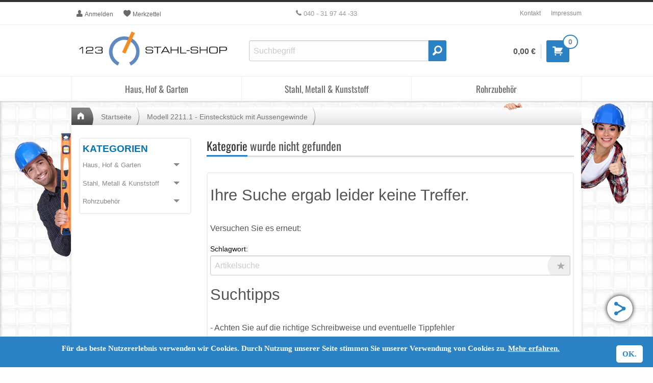

--- FILE ---
content_type: text/html; charset=UTF-8
request_url: https://123stahl-shop.de/Modell%202211.1%20-%20Einsteckst%EF%BF%BD%EF%BF%BDck%20mit%20Aussengewinde---499.html
body_size: 216287
content:
<!doctype html>
<html lang="de">
<head>


<meta charset="UTF-8">


<meta name="viewport" content="width=device-width, initial-scale=1.0, user-scalable=no" />

<link rel="shortcut icon" type="image/x-icon" href="/templates/123stahl-shop2016/img/ico/favicon.ico">
<link rel="icon" type="image/x-icon" href="/templates/123stahl-shop2016/img/ico/favicon.ico">
<link rel="icon" type="image/gif" href="/templates/123stahl-shop2016/img/ico/favicon.gif">
<link rel="icon" type="image/png" href="/templates/123stahl-shop2016/img/ico/favicon.png">
<link rel="apple-touch-icon" href="/templates/123stahl-shop2016/img/ico/apple-touch-icon.png">
<link rel="apple-touch-icon" href="/templates/123stahl-shop2016/img/ico/apple-touch-icon-57x57.png" sizes="57x57">
<link rel="apple-touch-icon" href="/templates/123stahl-shop2016/img/ico/apple-touch-icon-60x60.png" sizes="60x60">
<link rel="apple-touch-icon" href="/templates/123stahl-shop2016/img/ico/apple-touch-icon-72x72.png" sizes="72x72">
<link rel="apple-touch-icon" href="/templates/123stahl-shop2016/img/ico/apple-touch-icon-76x76.png" sizes="76x76">
<link rel="apple-touch-icon" href="/templates/123stahl-shop2016/img/ico/apple-touch-icon-114x114.png" sizes="114x114">
<link rel="apple-touch-icon" href="/templates/123stahl-shop2016/img/ico/apple-touch-icon-120x120.png" sizes="120x120">
<link rel="apple-touch-icon" href="/templates/123stahl-shop2016/img/ico/apple-touch-icon-128x128.png" sizes="128x128">
<link rel="apple-touch-icon" href="/templates/123stahl-shop2016/img/ico/apple-touch-icon-144x144.png" sizes="144x144">
<link rel="apple-touch-icon" href="/templates/123stahl-shop2016/img/ico/apple-touch-icon-152x152.png" sizes="152x152">
<link rel="apple-touch-icon" href="/templates/123stahl-shop2016/img/ico/apple-touch-icon-180x180.png" sizes="180x180">
<link rel="apple-touch-icon" href="/templates/123stahl-shop2016/img/ico/apple-touch-icon-precomposed.png">
<link rel="icon" type="image/png" href="/templates/123stahl-shop2016/img/ico/favicon-16x16.png" sizes="16x16">
<link rel="icon" type="image/png" href="/templates/123stahl-shop2016/img/ico/favicon-32x32.png" sizes="32x32">
<link rel="icon" type="image/png" href="/templates/123stahl-shop2016/img/ico/favicon-96x96.png" sizes="96x96">
<link rel="icon" type="image/png" href="/templates/123stahl-shop2016/img/ico/favicon-160x160.png" sizes="160x160">
<link rel="icon" type="image/png" href="/templates/123stahl-shop2016/img/ico/favicon-192x192.png" sizes="192x192">
<link rel="icon" type="image/png" href="/templates/123stahl-shop2016/img/ico/favicon-196x196.png" sizes="196x196">
<meta name="msapplication-TileImage" content="/templates/123stahl-shop2016/img/ico/win8-tile-144x144.png"> 
<meta name="msapplication-TileColor" content="#ffffff"> 
<meta name="msapplication-navbutton-color" content="#ffffff"> 
<meta name="application-name" content="123Stahl-Shop"/> 
<meta name="msapplication-tooltip" content="123Stahl-Shop"/> 
<meta name="apple-mobile-web-app-title" content="123Stahl-Shop"/> 
<meta name="msapplication-starturl" content="https://123stahl-shop.de/"/> 
<meta name="msapplication-square70x70logo" content="/templates/123stahl-shop2016/img/ico/win8-tile-70x70.png"> 
<meta name="msapplication-square144x144logo" content="/templates/123stahl-shop2016/img/ico/win8-tile-144x144.png"> 
<meta name="msapplication-square150x150logo" content="/templates/123stahl-shop2016/img/ico/win8-tile-150x150.png"> 
<meta name="msapplication-wide310x150logo" content="/templates/123stahl-shop2016/img/ico/win8-tile-310x150.png"> 
<meta name="msapplication-square310x310logo" content="/templates/123stahl-shop2016/img/ico/win8-tile-310x310.png"> 
<meta name="theme-color" content="#ffffff">

<meta property="og:type" content="website">
<meta property="og:title" content="Modell 2211.1 - Einsteckstück mit Aussengewinde">
<meta property="og:site_name" content="123Stahl-Shop - Metall und Gartenartikel online kaufen">
<meta property="og:description" content="Erleben Sie das beste Handelssystem unserer Zeit -YES4trade">
<meta property="og:url" content="http://123stahl-shop.de/Modell%202211.1%20-%20Einsteckst%EF%BF%BD%EF%BF%BDck%20mit%20Aussengewinde---499.html">
<meta property="og:locale" content="de_DE">
<meta property="og:image" content="https://123stahl-shop.de/images/categories/499.jpg">
<meta property="og:image:secure_url" content="https://123stahl-shop.de/images/categories/499.jpg">
<meta property="og:image:type" content="image/jpeg">
<meta property="og:image:height" content="1200">
<meta property="og:image:width" content="1200"><meta name="robots" content="index,follow">
<meta name="language" content="de,german,deutsch">
<meta name="author" content="123stahl-shop.de by IMH - Indutec Metall Hadenslgesellschaft mbH">
<meta name="publisher" content="123stahl-shop.de by IMH - Indutec Metall Hadenslgesellschaft mbH">
<meta name="company" content="123stahl-shop.de by IMH - Indutec Metall Hadenslgesellschaft mbH">
<meta name="page-topic" content="Onlineshop">
<meta name="reply-to" content="info@123stahl-shop.de">
<meta name="distribution" content="global" />
<meta name="revisit-after" content="14">
<meta name="description" content="" />
<meta name="keywords" content="" />
<title>Modell 2211.1 - Einsteckstück mit Aussengewinde - 123Stahl-Shop - Metall und Gartenartikel online kaufen</title>
<!-- Google Tag Manager -->
<script>(function(w,d,s,l,i){w[l]=w[l]||[];w[l].push({'gtm.start':
new Date().getTime(),event:'gtm.js'});var f=d.getElementsByTagName(s)[0],
j=d.createElement(s),dl=l!='dataLayer'?'&l='+l:'';j.async=true;j.src=
'https://www.googletagmanager.com/gtm.js?id='+i+dl;f.parentNode.insertBefore(j,f);
})(window,document,'script','dataLayer','GTM-MN6KMVW');</script>
<!-- End Google Tag Manager -->
<!-- Google Console -->
<meta name="google-site-verification" content="SODNk_RvhFyOzQxaKWVYqx6eTyLOS8WjT0mLHO_V8Jg" />
<!-- End Google Console -->
<!-- Ahref -->
<script src="https://analytics.ahrefs.com/analytics.js" data-key="Lr00BzuB4EVB6fyzV2G+nw" async></script>
<!-- End Ahref -->
<script>
  var ahrefs_analytics_script = document.createElement('script');
  ahrefs_analytics_script.async = true;
  ahrefs_analytics_script.src = 'https://analytics.ahrefs.com/analytics.js';
  ahrefs_analytics_script.setAttribute('data-key', 'Lr00BzuB4EVB6fyzV2G+nw');
  document.getElementsByTagName('head')[0].appendChild(ahrefs_analytics_script);
</script><base href="https://123stahl-shop.de/">

<link rel="stylesheet" type="text/css" href="templates/123stahl-shop2016/css/foundation.min.css">
<link rel="stylesheet" type="text/css" href="//cdnjs.cloudflare.com/ajax/libs/foundicons/3.0.0/foundation-icons.css">
<link rel="stylesheet" type="text/css" href="templates/123stahl-shop2016/css/imageLightbox.css">
<link rel="stylesheet" type="text/css" href="templates/123stahl-shop2016/css/jquery.bxslider.css">
<link rel="stylesheet" type="text/css" href="templates/123stahl-shop2016/css/style.css">

<script src="includes/simpleajax/ajax.js" type="text/javascript"></script>
<!--<link href='https://fonts.googleapis.com/css?family=Oswald' rel='stylesheet' type='text/css'>-->
<!--<script src="https://code.jquery.com/jquery-1.12.3.min.js"></script>-->
<script src="templates/123stahl-shop2016/javascript/jquery-1.12.3.min.js"></script>

<script language="javascript"><!--



//--></script>
</head>
<body>


<!-- Google Tag Manager (noscript) -->
<noscript><iframe src="https://www.googletagmanager.com/ns.html?id=GTM-MN6KMVW"
height="0" width="0" style="display:none;visibility:hidden"></iframe></noscript>
<!-- End Google Tag Manager (noscript) -->

<script>

var gaProperty = 'UA-55286678-1';
var disableStr = 'ga-disable-' + gaProperty;
if (document.cookie.indexOf(disableStr + '=true') > -1) {
  window[disableStr] = true;
}
function gaOptout() {
  document.cookie = disableStr + '=true; expires=Thu, 31 Dec 2099 23:59:59 UTC; path=/';
  window[disableStr] = true;
  alert('Das Tracking durch Google Analytics wurde in Ihrem Browser für diese Website deaktiviert.');
}

</script>


<script src="/templates/123stahl-shop2016/js/vendor/foundation.js"></script>
<!-- Fuer schnellen Switch -->

  

<script type="text/javascript">
$(document).foundation();

</script>


<script type="text/javascript">

var text_cart_select_product_property = 'Bitte wählen Sie zuerst die angebotenen Artikeleigenschaften aus.';

var product_properties_price_adds = {};
$().ready(function(){
	$('#properties input.ppv').each(function(){
		$(this).click(function(){
			ppID_parts = $(this).attr('name').split('pp_');
			ppID = ppID_parts[1];
			new_pp_price = parseFloat($(this).attr('value'));
			
			product_properties_price_adds[ ppID ] = new_pp_price;
			pp_price_add = 0;
			for(var pp in product_properties_price_adds){
				pp_price_add += product_properties_price_adds[pp];
			}
			pp_price = product_properties_original_price_raw+pp_price_add;
			pp_price = pp_price.toFixed(2);
			pp_price = pp_price.replace('.',',') + ' '+product_properties_currency;
			$('.prodPrize').each(function(){
				$(this).html(pp_price);
			});
		});
	});
	$('a.prod_buy').click(function(){
		var ppv_distinct = [];
		var distinct_props = 0;
		var dp = [];
		$('#properties div#property input.ppv').each(function(){
			if( dp.indexOf( $(this).attr('name') ) == -1 ){
				distinct_props++;
				dp.push($(this).attr('name'));
			}
		});
		var qty = parseInt($('form.prod_form .addcart_qty input[name="products_qty"]').val());
		if(qty < 1) return false;
		$('#properties input.ppv:checked').each(function(){
				ppv_distinct.push( $(this).attr('id') );
		});
		if(ppv_distinct.length == distinct_props){
			var url = $(this).attr('id');
			params = '';
			for(i=0;i<ppv_distinct.length;i++){
				params += '&ppvID[]='+ppv_distinct[i];
			}

			window.location.href=url+params+'&products_qty='+qty;
		}else{
			alert(text_cart_select_product_property);
		}
	});
});

</script>

<div class="reveal" id="modalAjax" data-reveal>
    <div class="modalContent">

    </div>
    <button class="close-button" data-close aria-label="Close modal" type="button">
        <span aria-hidden="true">x</span>
    </button>
</div>
<nav id="mobiMenu"></nav>
<div class="background">
    <header id="mainHead">
        <div class="smallSpacer show-for-small-only"></div>
        <nav id="miniTopNav">
            <div class="show-for-small-only">
                <a href=""><img src="/templates/123stahl-shop2016/img/123stahlshop/logo.png" alt="logo" rel="nofollow"> </a>
                <a href="#" class="button secondary show-for-small hide-for-large mediumCaller callMobiNav"><i class="fi-list size-24"></i></a>
                <a href="#" class="button primary show-for-small hide-for-large mediumCaller callSearchBox"><i class="fi-magnifying-glass size-24"></i></a>
                
               
				
<a  href="https://123stahl-shop.de/shopping_cart.php" rel="nofollow" class="button mediumButton greenhov"><i class="fi-shopping-cart size-24"></i><span class="badge">0</span> </a>
<a class=" hide-for-small show-for-large" href="https://123stahl-shop.de/shopping_cart.php" id="shoppingCart">
	<span class="shoppingPrice hide-for-small-only">0,00 &euro;</span>
</a>




            </div>
            <div class="breakpoint3 wideTop large-uncollapse hide-for-small-only">
                <div class="row">
                <div class="columns leftTopNav">
                    <ul class="menu wideTopImportantLinks bemobile">
                                                <li><a href="login.php"><i class="fi-torso size-18"></i> <span class="iconHeight">Anmelden</span></a></li>
                        						                         <li><a href="wishlist.php"><i class="fi-heart size-18"></i> <span class="iconHeight">Merkzettel</span></a></li>
                                            </ul>
                </div>
                <div class="phoneTop columns show-for-large">
                    						
						<span class="fi-telephone size-16"></span>
						<span style="color: #000000;"><span style="color: #999999;">&#65279;040 - 31 97 44 -33</span><span style="color: #999999;">&#65279;</span></span>
						
                                    </div>
                <div class="columns rightTopNav">
                    <ul class="menu align-right wideTopSecondaryLinks">
                        <li><a href="Kontakt-_-7.html">Kontakt</a></li>
                        <li><a href="Impressum-_-4.html">Impressum</a></li>
                        
                    </ul>
				</div>
                </div>
            </div>
        </nav>
        <section id="mainTop" class="row align-spaced " >
            <div class="show-for-small hide-for-large" id="mediumSearch">
                <form class="searchbar" id="searchform" method="get" action="advanced_search_result.php" name="search">
                <input type="search" name="keywords" class="mediumSearchbar " placeholder="Suchbegriff">
                <button type="submit" class="mediumSearcher button primary" href="#"><i class="fi-magnifying-glass size-36"></i></button>
                <a class="mediumCloser button hollow hide-for-small-only" href="#"><i class="fi-x size-24"></i></a>
                    </form>
            </div>
            <div id="test4" class="breakpoint4 columns medium-6 large-4 hide-for-small-only">
				<div id="test1" class="breakpoint1 logo">
					<a href=""> </a>
				
				</div>
            </div>
			
			
            <div class="columns hide-for-medium-only large-5 hide-for-small-only">
                
<form class="breakpoint2 searchbar hide-for-medium-only" id="searchform" method="get" action="advanced_search_result.php" name="search">
	<div class="input-group">
		<input type="search" placeholder="Suchbegriff" name="keywords" class="input-group-field" required>
		<div class="input-group-button">
			<button type="submit" class="button" name="search_submit" value="Search">
				<i class="fi-magnifying-glass size-24"></i>
			</button>
		</div>
	</div>
</form>

            </div>
            <div id="test5" class="breakpoint5 cart columns medium-6 large-3 hide-for-small-only">
                <a href="#" class="button secondary show-for-medium-only mediumCaller callMobiNav"><i class="fi-list size-24"></i></a>
                <a href="#" class="button primary show-for-medium-only mediumCaller callSearchBox"><i class="fi-magnifying-glass size-24"></i></a>
				<div class="cartdropdown">
				
               
				
<a  href="https://123stahl-shop.de/shopping_cart.php" rel="nofollow" class="button mediumButton greenhov"><i class="fi-shopping-cart size-24"></i><span class="badge">0</span> </a>
<a class=" hide-for-small show-for-large" href="https://123stahl-shop.de/shopping_cart.php" id="shoppingCart">
	<span class="shoppingPrice hide-for-small-only">0,00 &euro;</span>
</a>




				</div>
				
				<div id="account_scroll" class="breakpoint7 hider2 account_scroll"><a class="button mediumButton" href="account.php"><i class="fi-folder size-18"></i></a></div>
								<div id="login_scroll" class="breakpoint7 hider2 login_scroll"><a class="button mediumButton" href="login.php"><i class="fi-torso size-18"></i></a></div>
								
            </div>
			



	

        </section>
<section class="nav_head_border">
			
				
		<nav id="nav_main">
			<div class="container">
				<div class="row">
					<div id="nav-inner" class="large-12 show-for-large">
						<ul id="nav"  >
						 						 						 						 																																																																																																																																																																																																																																																																																																																																																																																																																																																																																																																																																																																																																																																																																																																																																																																																																																																																																																																																																																																																																																																																																																																																																																																																																																																																																																																																																																																																																																																																																																																																																																																																																																																																																																																																																																																																																																																																																																																																																																																																																																																																																																																																																																																																																																																																																																																																																																																																																																																																																																																																																																																																																																																																																																																																																																																																																																																																																																																																																																																																																																																																																																																																																																																																																																																																																																																																																																																																																																																																																																																																																																																																																																																																																																																																																																																																																																																																																																																																																																																																																																																																																																																																																																																																																																																																																																																																																																																																																																																																																																																																																																																																																																																																																																																																																																																																																																																																																																																																																																																																																																																																																																																																																																																																																																																																																																																																																																																																																																																																																																																																																																																																																																																																																																																																																																																																																																																																																																																																																																																																																																																																																																																																																																																																																																																																																																																																																																																																																																																																																																																																																																																																																																																																																																																																																																																																																																																																																																																																																																																																																																																																																																																																																																																																																																																																																																																																																																																																																																																																																																																																																																																																																																																																																																																																																																																																																																																																																																																																																																																																																																																																																																																																																																																																																																																																																																																																																																																																																																																																																																																																																																																																																																																																																																																																																																																																																																																																																																																																																																																																																																																																																																																																																																																																																																																																																																																																																																																																																																																																																																																																																																																										<li class="first parent">
												<a  href="https://123stahl-shop.de/Haus-Hof-Garten---178.html">
							Haus, Hof & Garten
						</a>
													<div class="first-wrapper dropdown-6col">
								<div class="first-wrapper2">
									<div class="nav-block nav-block-center">
										<ul class="first">
											
																																	<li class="second parent">
											<a  href="https://123stahl-shop.de/Gitterrostbefestigung---866.html">
													Gitterrostbefestigung
											</a>
											
																						
											</li>
																																	<li class="second parent">
											<a  href="https://123stahl-shop.de/Draehte---314.html">
													Drähte
											</a>
											
																						<ul class="second">
																																				<li class="third">
													<a  href="https://123stahl-shop.de/Binde-Spanndraht---317.html">
													   > Binde- & Spanndraht
													</a>
												</li>
																																				<li class="third">
													<a  href="https://123stahl-shop.de/Drahtspinnen---316.html">
													   > Drahtspinnen
													</a>
												</li>
																																				<li class="third">
													<a  href="https://123stahl-shop.de/Edelstahldraht---944.html">
													   > Edelstahldraht
													</a>
												</li>
																																				<li class="third">
													<a  href="https://123stahl-shop.de/Wickeldraht---315.html">
													   > Wickeldraht
													</a>
												</li>
																							</ul>
																						
											</li>
																																	<li class="second parent">
											<a  href="https://123stahl-shop.de/DrahtgeflechteDrathgitter---51.html">
													Drahtgeflechte / Drathgitter
											</a>
											
																						<ul class="second">
																																				<li class="third">
													<a  href="https://123stahl-shop.de/Drahtgitter---359.html">
													   > Drahtgitter
													</a>
												</li>
																																				<li class="third">
													<a  href="https://123stahl-shop.de/6eck-Geflecht---358.html">
													   > 6eck-Geflecht
													</a>
												</li>
																							</ul>
																						
											</li>
																																	<li class="second parent">
											<a  href="https://123stahl-shop.de/DrahtgewebeDrahtgitter---54.html">
													Drahtgewebe / Drahtgitter
											</a>
											
																						<ul class="second">
																																				<li class="third">
													<a  href="https://123stahl-shop.de/Aluminium---371.html">
													   > Aluminium
													</a>
												</li>
																																				<li class="third">
													<a  href="https://123stahl-shop.de/Edelstahl---392.html">
													   > Edelstahl
													</a>
												</li>
																																				<li class="third">
													<a  href="https://123stahl-shop.de/Fiberglas---439.html">
													   > Fiberglas
													</a>
												</li>
																																				<li class="third">
													<a  href="https://123stahl-shop.de/Stahl-verzinkt---427.html">
													   > Stahl verzinkt
													</a>
												</li>
																							</ul>
																						
											</li>
																																	<li class="second parent">
											<a  href="https://123stahl-shop.de/Handschuhe---226.html">
													Handschuhe
											</a>
											
																						<ul class="second">
																																				<li class="third">
													<a  href="https://123stahl-shop.de/Lederhandschuhe---250.html">
													   > Lederhandschuhe
													</a>
												</li>
																																				<li class="third">
													<a  href="https://123stahl-shop.de/Schutzhandschuhe---227.html">
													   > Schutzhandschuhe
													</a>
												</li>
																																				<li class="third">
													<a  href="https://123stahl-shop.de/Schweisserhandschuhe---649.html">
													   > Schweißerhandschuhe
													</a>
												</li>
																																				<li class="third">
													<a  href="https://123stahl-shop.de/Strickhandschuhe---225.html">
													   > Strickhandschuhe
													</a>
												</li>
																							</ul>
																						
											</li>
																																	<li class="second parent">
											<a  href="https://123stahl-shop.de/Objektschutz---251.html">
													Objektschutz
											</a>
											
																						<ul class="second">
																																				<li class="third">
													<a  href="https://123stahl-shop.de/Natodraht-Zubehoer---20.html">
													   > Natodraht & Zubehör
													</a>
												</li>
																																				<li class="third">
													<a  href="https://123stahl-shop.de/Stacheldraht---268.html">
													   > Stacheldraht
													</a>
												</li>
																																				<li class="third">
													<a  href="https://123stahl-shop.de/Wall-Spikes---252.html">
													   > Wall Spikes
													</a>
												</li>
																							</ul>
																						
											</li>
																																	<li class="second parent">
											<a  href="https://123stahl-shop.de/Staebe---313.html">
													Stäbe
											</a>
											
																						<ul class="second">
																																				<li class="third">
													<a  href="https://123stahl-shop.de/Gartenstaebe---319.html">
													   > Gartenstäbe
													</a>
												</li>
																																				<li class="third">
													<a  href="https://123stahl-shop.de/Pflanzenstaebe---320.html">
													   > Pflanzenstäbe
													</a>
												</li>
																																				<li class="third">
													<a  href="https://123stahl-shop.de/Tomatenspiralstaebe---354.html">
													   > Tomatenspiralstäbe
													</a>
												</li>
																							</ul>
																						
											</li>
																																	<li class="second parent">
											<a  href="https://123stahl-shop.de/Zaunpfosten---417.html">
													Zaunpfosten
											</a>
											
																						<ul class="second">
																																				<li class="third">
													<a  href="https://123stahl-shop.de/Pfosten---418.html">
													   > Pfosten
													</a>
												</li>
																																				<li class="third">
													<a  href="https://123stahl-shop.de/Streben---419.html">
													   > Streben
													</a>
												</li>
																							</ul>
																						
											</li>
																																	<li class="second parent">
											<a  href="https://123stahl-shop.de/Zaunzubehoer---421.html">
													Zaunzubehör
											</a>
											
																						<ul class="second">
																																				<li class="third">
													<a  href="https://123stahl-shop.de/Drahtspanner---422.html">
													   > Drahtspanner
													</a>
												</li>
																																				<li class="third">
													<a  href="https://123stahl-shop.de/Hakenschellen---442.html">
													   > Hakenschellen
													</a>
												</li>
																																				<li class="third">
													<a  href="https://123stahl-shop.de/Spanndrahthalter---797.html">
													   > Spanndrahthalter
													</a>
												</li>
																																				<li class="third">
													<a  href="https://123stahl-shop.de/Strebenschellen---423.html">
													   > Strebenschellen
													</a>
												</li>
																							</ul>
																						
											</li>
																						
										</ul>
									</div>
								</div>
							</div>
												</li>
																		<li class="first parent">
												<a  href="https://123stahl-shop.de/Stahl-Metall-Kunststoff---174.html">
							Stahl, Metall & Kunststoff
						</a>
													<div class="first-wrapper dropdown-6col">
								<div class="first-wrapper2">
									<div class="nav-block nav-block-center">
										<ul class="first">
											
																																	<li class="second parent">
											<a  href="https://123stahl-shop.de/Kupfer---177.html">
													Kupfer
											</a>
											
																						<ul class="second">
																																				<li class="third">
													<a  href="https://123stahl-shop.de/Kupferrohre---23.html">
													   > Kupferrohre
													</a>
												</li>
																							</ul>
																						
											</li>
																																	<li class="second parent">
											<a  href="https://123stahl-shop.de/Messing---109.html">
													Messing
											</a>
											
																						<ul class="second">
																																				<li class="third">
													<a  href="https://123stahl-shop.de/Rundmessing---110.html">
													   > Rundmessing
													</a>
												</li>
																																				<li class="third">
													<a  href="https://123stahl-shop.de/Sechskantmessing---117.html">
													   > Sechskantmessing
													</a>
												</li>
																							</ul>
																						
											</li>
																																	<li class="second parent">
											<a  href="https://123stahl-shop.de/Zink---230.html">
													Zink
											</a>
											
																						<ul class="second">
																																				<li class="third">
													<a  href="https://123stahl-shop.de/Rund---946.html">
													   > Rund
													</a>
												</li>
																							</ul>
																						
											</li>
																						
										</ul>
									</div>
								</div>
							</div>
												</li>
																		<li class="first parent">
												<a  href="https://123stahl-shop.de/Rohrzubehoer---180.html">
							Rohrzubehör
						</a>
													<div class="first-wrapper dropdown-6col">
								<div class="first-wrapper2">
									<div class="nav-block nav-block-center">
										<ul class="first">
											
																																	<li class="second parent">
											<a  href="https://123stahl-shop.de/Sonderposten---966.html">
													Sonderposten
											</a>
											
																						
											</li>
																																	<li class="second parent">
											<a  href="https://123stahl-shop.de/Baustopfen---262.html">
													Baustopfen
											</a>
											
																						<ul class="second">
																																				<li class="third">
													<a  href="https://123stahl-shop.de/Kunststoffgewinde---263.html">
													   > Kunststoffgewinde
													</a>
												</li>
																																				<li class="third">
													<a  href="https://123stahl-shop.de/Messinggewinde---264.html">
													   > Messinggewinde
													</a>
												</li>
																							</ul>
																						
											</li>
																																	<li class="second parent">
											<a  href="https://123stahl-shop.de/Flansche---269.html">
													Flansche
											</a>
											
																						<ul class="second">
																																				<li class="third">
													<a  href="https://123stahl-shop.de/Stahl---885.html">
													   > Stahl
													</a>
												</li>
																																				<li class="third">
													<a  href="https://123stahl-shop.de/Edelstahl---894.html">
													   > Edelstahl
													</a>
												</li>
																																				<li class="third">
													<a  href="https://123stahl-shop.de/Flanschdichtungen---273.html">
													   > Flanschdichtungen
													</a>
												</li>
																							</ul>
																						
											</li>
																																	<li class="second parent">
											<a  href="https://123stahl-shop.de/Gewindefittings---36.html">
													Gewindefittings
											</a>
											
																						<ul class="second">
																																				<li class="third">
													<a  href="https://123stahl-shop.de/Edelstahl---38.html">
													   > Edelstahl
													</a>
												</li>
																																				<li class="third">
													<a  href="https://123stahl-shop.de/Rotguss---444.html">
													   > Rotguss
													</a>
												</li>
																																				<li class="third">
													<a  href="https://123stahl-shop.de/Messing---37.html">
													   > Messing
													</a>
												</li>
																																				<li class="third">
													<a  href="https://123stahl-shop.de/Temperguss---198.html">
													   > Temperguss
													</a>
												</li>
																																				<li class="third">
													<a  href="https://123stahl-shop.de/Stahl---188.html">
													   > Stahl
													</a>
												</li>
																																				<li class="third">
													<a  href="https://123stahl-shop.de/Gewinde-Dichtmaterial---84.html">
													   > Gewinde Dichtmaterial
													</a>
												</li>
																							</ul>
																						
											</li>
																																	<li class="second parent">
											<a  href="https://123stahl-shop.de/KugelhaehneHaehne---33.html">
													Kugelhähne / Hähne
											</a>
											
																						<ul class="second">
																																				<li class="third">
													<a  href="https://123stahl-shop.de/Edelstahl---231.html">
													   > Edelstahl
													</a>
												</li>
																																				<li class="third">
													<a  href="https://123stahl-shop.de/Messing---232.html">
													   > Messing
													</a>
												</li>
																							</ul>
																						
											</li>
																																	<li class="second parent">
											<a  href="https://123stahl-shop.de/Pressfittings---176.html">
													Pressfittings
											</a>
											
																						<ul class="second">
																																				<li class="third">
													<a  href="https://123stahl-shop.de/Sanfix-Fosta---665.html">
													   > Sanfix Fosta
													</a>
												</li>
																																				<li class="third">
													<a  href="https://123stahl-shop.de/Edelstahl---108.html">
													   > Edelstahl
													</a>
												</li>
																																				<li class="third">
													<a  href="https://123stahl-shop.de/Kupfer---373.html">
													   > Kupfer
													</a>
												</li>
																							</ul>
																						
											</li>
																																	<li class="second parent">
											<a  href="https://123stahl-shop.de/Rohrbefestigung---182.html">
													Rohrbefestigung
											</a>
											
																						<ul class="second">
																																				<li class="third">
													<a  href="https://123stahl-shop.de/Rohrschellen---129.html">
													   > Rohrschellen
													</a>
												</li>
																																				<li class="third">
													<a  href="https://123stahl-shop.de/Rundstahlbuegel---183.html">
													   > Rundstahlbügel
													</a>
												</li>
																																				<li class="third">
													<a  href="https://123stahl-shop.de/Rohrclips---265.html">
													   > Rohrclips
													</a>
												</li>
																																				<li class="third">
													<a  href="https://123stahl-shop.de/Rohrschellen-nach-DIN-3567---857.html">
													   > Rohrschellen nach DIN 3567
													</a>
												</li>
																																				<li class="third">
													<a  href="https://123stahl-shop.de/Edelstahl-Rohrschellen-nach-DIN-3567---940.html">
													   > Edelstahl Rohrschellen nach DIN 3567
													</a>
												</li>
																							</ul>
																						
											</li>
																																	<li class="second parent">
											<a  href="https://123stahl-shop.de/Rohrkupplungen---242.html">
													Rohrkupplungen
											</a>
											
																						
											</li>
																																	<li class="second parent">
											<a  href="https://123stahl-shop.de/Schneidring-Verschraubungen---102.html">
													Schneidring-Verschraubungen
											</a>
											
																						<ul class="second">
																																				<li class="third">
													<a  href="https://123stahl-shop.de/Stahl-verzinkt---103.html">
													   > Stahl verzinkt
													</a>
												</li>
																																				<li class="third">
													<a  href="https://123stahl-shop.de/Edelstahl---184.html">
													   > Edelstahl
													</a>
												</li>
																																				<li class="third">
													<a  href="https://123stahl-shop.de/Messing---190.html">
													   > Messing
													</a>
												</li>
																							</ul>
																						
											</li>
																																	<li class="second parent">
											<a  href="https://123stahl-shop.de/Schweissfittings---194.html">
													Schweißfittings
											</a>
											
																						<ul class="second">
																																				<li class="third">
													<a  href="https://123stahl-shop.de/Stahl---930.html">
													   > Stahl
													</a>
												</li>
																							</ul>
																						
											</li>
																																	<li class="second parent">
											<a  href="https://123stahl-shop.de/Loro-X---938.html">
													Loro X
											</a>
											
																						<ul class="second">
																																				<li class="third">
													<a  href="https://123stahl-shop.de/Dichtungen---939.html">
													   > Dichtungen
													</a>
												</li>
																							</ul>
																						
											</li>
																						
										</ul>
									</div>
								</div>
							</div>
												</li>
												</ul>
					</div>
				</div>
			</div>
		</nav>	

		
			
		</section>
		<nav id="mainNav" class="row hider">
              <ul class="menu expanded bemobile" data-name="Navigation">
                      					  					  					  					  					 					 					 					 					<span style="font-weight: normal;text-decoration: none;color: #0075be;text-transform: uppercase;font-size: 1em;margin-top: 30px;">KATEGORIEN</span>
                    																																																																																																																																																																																																																																																																																																																																																																																																																																																																																																																																																																																																																																																																																																																																																																																																																																																																																																																																																																																																																																																																																																																																																																																																																																																																																																																																																																																																																																																																																																																																																																																																																																																																																																																																																																																																																																																																																																																																																																																																																																																																																																																									                    																																																																																																																																																																																																																																																																																																																																																																																																																																																																														                    																																																																																																																																																																																																																																																																																																																																																																																																																																																																																																																																																																																																																																																																																																																																																																																																																																																																																																																																																																																																																																																																																																																																																																																																																																																																																																																																																																																																																																																																																																																																																																																																																																																																																																																																																																																																																																																																																																																																																																																																																																																																																																																																																																																																																																																																																																																																																																																																																																																																																																																																																																																																																																																																																																																																																																																																																																																																																																																																																																																																																																																																																																																																																																																																																																																																																																																																																																																																																																																																																																																																																																																																																																																																																																																																																																																																																																																																																																																																																																																																																																																																																																																																																																																																																																																																																																																																																																																																																																																																																																																																																																																																																																																																																																																																																																																																																																																																																																																																																																																																																																																																																																																																																																																																																																																																																																																																																																																																																																																																																																																																																																																																																																																																																																																																																																																																																																																																																																																																																																																																																																																																																																										                                                            <li class="first_stage_">
                        <a href="https://123stahl-shop.de/Haus-Hof-Garten---178.html">
															Haus, Hof & Garten
							                        </a>
                                                <ul class="dropdown-menu">
                                                        <li>
                                <a href="https://123stahl-shop.de/Gitterrostbefestigung---866.html">
                                    Gitterrostbefestigung
                                </a>
                                                            </li>
                                                        <li>
                                <a href="https://123stahl-shop.de/Draehte---314.html">
                                    Drähte
                                </a>
                                                                <ul class="dropdown-menu">
                                                                        <li>
                                        <a href="https://123stahl-shop.de/Binde-Spanndraht---317.html">
                                            Binde- & Spanndraht
                                        </a>
                                                                            </li>
                                                                        <li>
                                        <a href="https://123stahl-shop.de/Drahtspinnen---316.html">
                                            Drahtspinnen
                                        </a>
                                                                            </li>
                                                                        <li>
                                        <a href="https://123stahl-shop.de/Edelstahldraht---944.html">
                                            Edelstahldraht
                                        </a>
                                                                            </li>
                                                                        <li>
                                        <a href="https://123stahl-shop.de/Wickeldraht---315.html">
                                            Wickeldraht
                                        </a>
                                                                            </li>
                                                                    </ul>
                                                            </li>
                                                        <li>
                                <a href="https://123stahl-shop.de/DrahtgeflechteDrathgitter---51.html">
                                    Drahtgeflechte / Drathgitter
                                </a>
                                                                <ul class="dropdown-menu">
                                                                        <li>
                                        <a href="https://123stahl-shop.de/Drahtgitter---359.html">
                                            Drahtgitter
                                        </a>
                                                                                <ul class="dropdown-menu">
                                                                                        <li>
                                                <a href="https://123stahl-shop.de/Gruen---360.html">
                                                    Grün
                                                </a>
                                            </li>
                                                                                        <li>
                                                <a href="https://123stahl-shop.de/Verzinkt---361.html">
                                                    Verzinkt
                                                </a>
                                            </li>
                                                                                    </ul>
                                                                            </li>
                                                                        <li>
                                        <a href="https://123stahl-shop.de/6eck-Geflecht---358.html">
                                            6eck-Geflecht
                                        </a>
                                                                                <ul class="dropdown-menu">
                                                                                        <li>
                                                <a href="https://123stahl-shop.de/Anthrazit---343.html">
                                                    Anthrazit
                                                </a>
                                            </li>
                                                                                        <li>
                                                <a href="https://123stahl-shop.de/Gruen---344.html">
                                                    Grün
                                                </a>
                                            </li>
                                                                                        <li>
                                                <a href="https://123stahl-shop.de/Verzinkt---345.html">
                                                    Verzinkt
                                                </a>
                                            </li>
                                                                                    </ul>
                                                                            </li>
                                                                    </ul>
                                                            </li>
                                                        <li>
                                <a href="https://123stahl-shop.de/DrahtgewebeDrahtgitter---54.html">
                                    Drahtgewebe / Drahtgitter
                                </a>
                                                                <ul class="dropdown-menu">
                                                                        <li>
                                        <a href="https://123stahl-shop.de/Aluminium---371.html">
                                            Aluminium
                                        </a>
                                                                                <ul class="dropdown-menu">
                                                                                        <li>
                                                <a href="https://123stahl-shop.de/MW-140mm-DS-022mm-Breite-1200mm---438.html">
                                                    MW: 1,40mm - DS: 0,22mm - Breite: 1200mm
                                                </a>
                                            </li>
                                                                                        <li>
                                                <a href="https://123stahl-shop.de/MW-140mm-DS-022mm-Breite-800mm---437.html">
                                                    MW: 1,40mm - DS: 0,22mm - Breite: 800mm
                                                </a>
                                            </li>
                                                                                    </ul>
                                                                            </li>
                                                                        <li>
                                        <a href="https://123stahl-shop.de/Edelstahl---392.html">
                                            Edelstahl
                                        </a>
                                                                                <ul class="dropdown-menu">
                                                                                        <li>
                                                <a href="https://123stahl-shop.de/Drahtgewebe---874.html">
                                                    Drahtgewebe
                                                </a>
                                            </li>
                                                                                        <li>
                                                <a href="https://123stahl-shop.de/Drahtgitter---875.html">
                                                    Drahtgitter
                                                </a>
                                            </li>
                                                                                    </ul>
                                                                            </li>
                                                                        <li>
                                        <a href="https://123stahl-shop.de/Fiberglas---439.html">
                                            Fiberglas
                                        </a>
                                                                                <ul class="dropdown-menu">
                                                                                        <li>
                                                <a href="https://123stahl-shop.de/Fiberglas-grau---435.html">
                                                    Fiberglas grau
                                                </a>
                                            </li>
                                                                                        <li>
                                                <a href="https://123stahl-shop.de/Fiberglas-schwarz---434.html">
                                                    Fiberglas schwarz
                                                </a>
                                            </li>
                                                                                    </ul>
                                                                            </li>
                                                                        <li>
                                        <a href="https://123stahl-shop.de/Stahl-verzinkt---427.html">
                                            Stahl verzinkt
                                        </a>
                                                                                <ul class="dropdown-menu">
                                                                                        <li>
                                                <a href="https://123stahl-shop.de/MW-140mm-DS-025mm-Breite-1200mm---440.html">
                                                    MW: 1,40mm - DS: 0,25mm - Breite: 1200mm
                                                </a>
                                            </li>
                                                                                        <li>
                                                <a href="https://123stahl-shop.de/MW-140mm-DS-025mm-Breite-800mm---441.html">
                                                    MW: 1,40mm - DS: 0,25mm - Breite: 800mm
                                                </a>
                                            </li>
                                                                                    </ul>
                                                                            </li>
                                                                    </ul>
                                                            </li>
                                                        <li>
                                <a href="https://123stahl-shop.de/Handschuhe---226.html">
                                    Handschuhe
                                </a>
                                                                <ul class="dropdown-menu">
                                                                        <li>
                                        <a href="https://123stahl-shop.de/Lederhandschuhe---250.html">
                                            Lederhandschuhe
                                        </a>
                                                                            </li>
                                                                        <li>
                                        <a href="https://123stahl-shop.de/Schutzhandschuhe---227.html">
                                            Schutzhandschuhe
                                        </a>
                                                                            </li>
                                                                        <li>
                                        <a href="https://123stahl-shop.de/Schweisserhandschuhe---649.html">
                                            Schweißerhandschuhe
                                        </a>
                                                                            </li>
                                                                        <li>
                                        <a href="https://123stahl-shop.de/Strickhandschuhe---225.html">
                                            Strickhandschuhe
                                        </a>
                                                                                <ul class="dropdown-menu">
                                                                                        <li>
                                                <a href="https://123stahl-shop.de/PU-Beschichtet-weiss---243.html">
                                                    PU-Beschichtet weiß
                                                </a>
                                            </li>
                                                                                        <li>
                                                <a href="https://123stahl-shop.de/PU-Beschichtet-grau---244.html">
                                                    PU-Beschichtet grau
                                                </a>
                                            </li>
                                                                                        <li>
                                                <a href="https://123stahl-shop.de/PU-Beschichtet-schwarz---245.html">
                                                    PU-Beschichtet schwarz
                                                </a>
                                            </li>
                                                                                        <li>
                                                <a href="https://123stahl-shop.de/Mikroschaum-Beschichtet---288.html">
                                                    Mikroschaum-Beschichtet
                                                </a>
                                            </li>
                                                                                        <li>
                                                <a href="https://123stahl-shop.de/Latex-Beschichtet---287.html">
                                                    Latex-Beschichtet
                                                </a>
                                            </li>
                                                                                        <li>
                                                <a href="https://123stahl-shop.de/Nitril-Beschichtet---289.html">
                                                    Nitril-Beschichtet
                                                </a>
                                            </li>
                                                                                    </ul>
                                                                            </li>
                                                                    </ul>
                                                            </li>
                                                        <li>
                                <a href="https://123stahl-shop.de/Objektschutz---251.html">
                                    Objektschutz
                                </a>
                                                                <ul class="dropdown-menu">
                                                                        <li>
                                        <a href="https://123stahl-shop.de/Natodraht-Zubehoer---20.html">
                                            Natodraht & Zubehör
                                        </a>
                                                                                <ul class="dropdown-menu">
                                                                                        <li>
                                                <a href="https://123stahl-shop.de/NatodrahtWiderhakensperrdraht---949.html">
                                                    Natodraht / Widerhakensperrdraht
                                                </a>
                                            </li>
                                                                                        <li>
                                                <a href="https://123stahl-shop.de/Natodrahtzubehoer---948.html">
                                                    Natodrahtzubehör
                                                </a>
                                            </li>
                                                                                    </ul>
                                                                            </li>
                                                                        <li>
                                        <a href="https://123stahl-shop.de/Stacheldraht---268.html">
                                            Stacheldraht
                                        </a>
                                                                            </li>
                                                                        <li>
                                        <a href="https://123stahl-shop.de/Wall-Spikes---252.html">
                                            Wall Spikes
                                        </a>
                                                                            </li>
                                                                    </ul>
                                                            </li>
                                                        <li>
                                <a href="https://123stahl-shop.de/Staebe---313.html">
                                    Stäbe
                                </a>
                                                                <ul class="dropdown-menu">
                                                                        <li>
                                        <a href="https://123stahl-shop.de/Gartenstaebe---319.html">
                                            Gartenstäbe
                                        </a>
                                                                                <ul class="dropdown-menu">
                                                                                        <li>
                                                <a href="https://123stahl-shop.de/Anthrazit---661.html">
                                                    Anthrazit
                                                </a>
                                            </li>
                                                                                        <li>
                                                <a href="https://123stahl-shop.de/Gruen---660.html">
                                                    Grün
                                                </a>
                                            </li>
                                                                                    </ul>
                                                                            </li>
                                                                        <li>
                                        <a href="https://123stahl-shop.de/Pflanzenstaebe---320.html">
                                            Pflanzenstäbe
                                        </a>
                                                                            </li>
                                                                        <li>
                                        <a href="https://123stahl-shop.de/Tomatenspiralstaebe---354.html">
                                            Tomatenspiralstäbe
                                        </a>
                                                                                <ul class="dropdown-menu">
                                                                                        <li>
                                                <a href="https://123stahl-shop.de/Gruen---860.html">
                                                    Grün
                                                </a>
                                            </li>
                                                                                        <li>
                                                <a href="https://123stahl-shop.de/Stahl-verzinkt---861.html">
                                                    Stahl verzinkt
                                                </a>
                                            </li>
                                                                                    </ul>
                                                                            </li>
                                                                    </ul>
                                                            </li>
                                                        <li>
                                <a href="https://123stahl-shop.de/Zaunpfosten---417.html">
                                    Zaunpfosten
                                </a>
                                                                <ul class="dropdown-menu">
                                                                        <li>
                                        <a href="https://123stahl-shop.de/Pfosten---418.html">
                                            Pfosten
                                        </a>
                                                                                <ul class="dropdown-menu">
                                                                                        <li>
                                                <a href="https://123stahl-shop.de/Zaunpfosten-Anthrazit---653.html">
                                                    Zaunpfosten Anthrazit
                                                </a>
                                            </li>
                                                                                        <li>
                                                <a href="https://123stahl-shop.de/Zaunpfosten-Gruen---652.html">
                                                    Zaunpfosten Grün
                                                </a>
                                            </li>
                                                                                    </ul>
                                                                            </li>
                                                                        <li>
                                        <a href="https://123stahl-shop.de/Streben---419.html">
                                            Streben
                                        </a>
                                                                                <ul class="dropdown-menu">
                                                                                        <li>
                                                <a href="https://123stahl-shop.de/Zaunstrebe-Anthrazit---663.html">
                                                    Zaunstrebe Anthrazit
                                                </a>
                                            </li>
                                                                                        <li>
                                                <a href="https://123stahl-shop.de/Zaunstrebe-Gruen---662.html">
                                                    Zaunstrebe Grün
                                                </a>
                                            </li>
                                                                                    </ul>
                                                                            </li>
                                                                    </ul>
                                                            </li>
                                                        <li>
                                <a href="https://123stahl-shop.de/Zaunzubehoer---421.html">
                                    Zaunzubehör
                                </a>
                                                                <ul class="dropdown-menu">
                                                                        <li>
                                        <a href="https://123stahl-shop.de/Drahtspanner---422.html">
                                            Drahtspanner
                                        </a>
                                                                            </li>
                                                                        <li>
                                        <a href="https://123stahl-shop.de/Hakenschellen---442.html">
                                            Hakenschellen
                                        </a>
                                                                            </li>
                                                                        <li>
                                        <a href="https://123stahl-shop.de/Spanndrahthalter---797.html">
                                            Spanndrahthalter
                                        </a>
                                                                            </li>
                                                                        <li>
                                        <a href="https://123stahl-shop.de/Strebenschellen---423.html">
                                            Strebenschellen
                                        </a>
                                                                            </li>
                                                                    </ul>
                                                            </li>
                                                    </ul>
                                            </li>
                                        <li class="first_stage_">
                        <a href="https://123stahl-shop.de/Stahl-Metall-Kunststoff---174.html">
															Stahl, Metall & Kunststoff
							                        </a>
                                                <ul class="dropdown-menu">
                                                        <li>
                                <a href="https://123stahl-shop.de/Kupfer---177.html">
                                    Kupfer
                                </a>
                                                                <ul class="dropdown-menu">
                                                                        <li>
                                        <a href="https://123stahl-shop.de/Kupferrohre---23.html">
                                            Kupferrohre
                                        </a>
                                                                                <ul class="dropdown-menu">
                                                                                        <li>
                                                <a href="https://123stahl-shop.de/im-Ring-R220---24.html">
                                                    im Ring (R220)
                                                </a>
                                            </li>
                                                                                    </ul>
                                                                            </li>
                                                                    </ul>
                                                            </li>
                                                        <li>
                                <a href="https://123stahl-shop.de/Messing---109.html">
                                    Messing
                                </a>
                                                                <ul class="dropdown-menu">
                                                                        <li>
                                        <a href="https://123stahl-shop.de/Rundmessing---110.html">
                                            Rundmessing
                                        </a>
                                                                                <ul class="dropdown-menu">
                                                                                        <li>
                                                <a href="https://123stahl-shop.de/Ø-6-22-mm---111.html">
                                                    Ø 6 - 22 mm
                                                </a>
                                            </li>
                                                                                        <li>
                                                <a href="https://123stahl-shop.de/Ø-24-50-mm---112.html">
                                                    Ø 24 - 50 mm
                                                </a>
                                            </li>
                                                                                        <li>
                                                <a href="https://123stahl-shop.de/Ø-55-120-mm---113.html">
                                                    Ø 55 - 120 mm
                                                </a>
                                            </li>
                                                                                    </ul>
                                                                            </li>
                                                                        <li>
                                        <a href="https://123stahl-shop.de/Sechskantmessing---117.html">
                                            Sechskantmessing
                                        </a>
                                                                                <ul class="dropdown-menu">
                                                                                        <li>
                                                <a href="https://123stahl-shop.de/SW-6-22-mm---118.html">
                                                    SW 6 - 22 mm
                                                </a>
                                            </li>
                                                                                        <li>
                                                <a href="https://123stahl-shop.de/SW-24-65-mm---119.html">
                                                    SW 24 - 65 mm
                                                </a>
                                            </li>
                                                                                    </ul>
                                                                            </li>
                                                                    </ul>
                                                            </li>
                                                        <li>
                                <a href="https://123stahl-shop.de/Zink---230.html">
                                    Zink
                                </a>
                                                                <ul class="dropdown-menu">
                                                                        <li>
                                        <a href="https://123stahl-shop.de/Rund---946.html">
                                            Rund
                                        </a>
                                                                            </li>
                                                                    </ul>
                                                            </li>
                                                    </ul>
                                            </li>
                                        <li class="first_stage_">
                        <a href="https://123stahl-shop.de/Rohrzubehoer---180.html">
															Rohrzubehör
							                        </a>
                                                <ul class="dropdown-menu">
                                                        <li>
                                <a href="https://123stahl-shop.de/Sonderposten---966.html">
                                    Sonderposten
                                </a>
                                                            </li>
                                                        <li>
                                <a href="https://123stahl-shop.de/Baustopfen---262.html">
                                    Baustopfen
                                </a>
                                                                <ul class="dropdown-menu">
                                                                        <li>
                                        <a href="https://123stahl-shop.de/Kunststoffgewinde---263.html">
                                            Kunststoffgewinde
                                        </a>
                                                                            </li>
                                                                        <li>
                                        <a href="https://123stahl-shop.de/Messinggewinde---264.html">
                                            Messinggewinde
                                        </a>
                                                                            </li>
                                                                    </ul>
                                                            </li>
                                                        <li>
                                <a href="https://123stahl-shop.de/Flansche---269.html">
                                    Flansche
                                </a>
                                                                <ul class="dropdown-menu">
                                                                        <li>
                                        <a href="https://123stahl-shop.de/Stahl---885.html">
                                            Stahl
                                        </a>
                                                                                <ul class="dropdown-menu">
                                                                                        <li>
                                                <a href="https://123stahl-shop.de/Blindflansche---886.html">
                                                    Blindflansche
                                                </a>
                                            </li>
                                                                                        <li>
                                                <a href="https://123stahl-shop.de/Glatte-Flansche---272.html">
                                                    Glatte Flansche
                                                </a>
                                            </li>
                                                                                        <li>
                                                <a href="https://123stahl-shop.de/Vorschweissflansche---911.html">
                                                    Vorschweißflansche
                                                </a>
                                            </li>
                                                                                    </ul>
                                                                            </li>
                                                                        <li>
                                        <a href="https://123stahl-shop.de/Edelstahl---894.html">
                                            Edelstahl
                                        </a>
                                                                                <ul class="dropdown-menu">
                                                                                        <li>
                                                <a href="https://123stahl-shop.de/Glatte-Flansche-EN1092-1-Typ-01-DIN-2573/2576---271.html">
                                                    Glatte Flansche - EN1092-1 Typ 01 - DIN 2573/2576
                                                </a>
                                            </li>
                                                                                    </ul>
                                                                            </li>
                                                                        <li>
                                        <a href="https://123stahl-shop.de/Flanschdichtungen---273.html">
                                            Flanschdichtungen
                                        </a>
                                                                            </li>
                                                                    </ul>
                                                            </li>
                                                        <li>
                                <a href="https://123stahl-shop.de/Gewindefittings---36.html">
                                    Gewindefittings
                                </a>
                                                                <ul class="dropdown-menu">
                                                                        <li>
                                        <a href="https://123stahl-shop.de/Edelstahl---38.html">
                                            Edelstahl
                                        </a>
                                                                                <ul class="dropdown-menu">
                                                                                        <li>
                                                <a href="https://123stahl-shop.de/Anschweissnippel-Nr308---99.html">
                                                    Anschweißnippel Nr.308
                                                </a>
                                            </li>
                                                                                        <li>
                                                <a href="https://123stahl-shop.de/Doppelnippel-Nr340---85.html">
                                                    Doppelnippel Nr.340
                                                </a>
                                            </li>
                                                                                        <li>
                                                <a href="https://123stahl-shop.de/Doppelnippel-red-Nr341---88.html">
                                                    Doppelnippel red. Nr.341
                                                </a>
                                            </li>
                                                                                        <li>
                                                <a href="https://123stahl-shop.de/Kappe-Nr326---86.html">
                                                    Kappe Nr.326
                                                </a>
                                            </li>
                                                                                        <li>
                                                <a href="https://123stahl-shop.de/Muffe-Nr333---87.html">
                                                    Muffe Nr.333
                                                </a>
                                            </li>
                                                                                        <li>
                                                <a href="https://123stahl-shop.de/halbe-Muffe-Nr334---228.html">
                                                    halbe Muffe Nr.334
                                                </a>
                                            </li>
                                                                                        <li>
                                                <a href="https://123stahl-shop.de/Reduziermuffe-IG-x-IG-Nr335---89.html">
                                                    Reduziermuffe IG x IG Nr.335
                                                </a>
                                            </li>
                                                                                        <li>
                                                <a href="https://123stahl-shop.de/Reduzierstueck-AG-x-IG-Nr325---90.html">
                                                    Reduzierstück AG x IG Nr.325
                                                </a>
                                            </li>
                                                                                        <li>
                                                <a href="https://123stahl-shop.de/Reduzierstueck-neg-Nr342---229.html">
                                                    Reduzierstück neg. Nr.342
                                                </a>
                                            </li>
                                                                                        <li>
                                                <a href="https://123stahl-shop.de/Rohrdoppelnippel-Nr310---91.html">
                                                    Rohrdoppelnippel Nr.310
                                                </a>
                                            </li>
                                                                                        <li>
                                                <a href="https://123stahl-shop.de/Schlauchtuelle-AG-Nr337---121.html">
                                                    Schlauchtülle AG Nr.337
                                                </a>
                                            </li>
                                                                                        <li>
                                                <a href="https://123stahl-shop.de/Stopfen---92.html">
                                                    Stopfen
                                                </a>
                                            </li>
                                                                                        <li>
                                                <a href="https://123stahl-shop.de/T-Stueck-Nr307---95.html">
                                                    T-Stück Nr.307
                                                </a>
                                            </li>
                                                                                        <li>
                                                <a href="https://123stahl-shop.de/Verschraubung-IG-x-IG-Nr312---96.html">
                                                    Verschraubung IG x IG Nr.312
                                                </a>
                                            </li>
                                                                                        <li>
                                                <a href="https://123stahl-shop.de/Winkel-45-ordm;-IG-x-IG-Nr303---355.html">
                                                    Winkel 45&ordm; IG x IG Nr.303
                                                </a>
                                            </li>
                                                                                        <li>
                                                <a href="https://123stahl-shop.de/Winkel-90-ordm;-IG-x-IG-Nr301---98.html">
                                                    Winkel 90&ordm; IG x IG Nr.301
                                                </a>
                                            </li>
                                                                                        <li>
                                                <a href="https://123stahl-shop.de/Winkel-45-AG-x-IG-Nr303A---356.html">
                                                    Winkel 45° AG x IG Nr.303A
                                                </a>
                                            </li>
                                                                                        <li>
                                                <a href="https://123stahl-shop.de/Winkel-90-AG-x-IG-Nr304---97.html">
                                                    Winkel 90° AG x IG Nr.304
                                                </a>
                                            </li>
                                                                                        <li>
                                                <a href="https://123stahl-shop.de/Y-Stueck-IG-Nr306---357.html">
                                                    Y-Stück IG Nr.306
                                                </a>
                                            </li>
                                                                                    </ul>
                                                                            </li>
                                                                        <li>
                                        <a href="https://123stahl-shop.de/Rotguss---444.html">
                                            Rotguss
                                        </a>
                                                                                <ul class="dropdown-menu">
                                                                                        <li>
                                                <a href="https://123stahl-shop.de/Winkel-90-IG-x-IG-Nr3090---446.html">
                                                    Winkel 90° IG x IG Nr.3090
                                                </a>
                                            </li>
                                                                                        <li>
                                                <a href="https://123stahl-shop.de/Winkel-45-IG-x-IG-Nr3120---450.html">
                                                    Winkel 45° IG x IG Nr.3120
                                                </a>
                                            </li>
                                                                                        <li>
                                                <a href="https://123stahl-shop.de/Winkel-45-AG-x-IG-Nr3121---451.html">
                                                    Winkel 45° AG x IG Nr.3121
                                                </a>
                                            </li>
                                                                                        <li>
                                                <a href="https://123stahl-shop.de/Bogen-90-AG-x-IG-Nr3001---445.html">
                                                    Bogen 90° AG x IG Nr.3001
                                                </a>
                                            </li>
                                                                                        <li>
                                                <a href="https://123stahl-shop.de/Bogen-90-AG-x-AG-Nr3003---651.html">
                                                    Bogen 90° AG x AG Nr.3003
                                                </a>
                                            </li>
                                                                                        <li>
                                                <a href="https://123stahl-shop.de/T-Stueck-Nr3130---452.html">
                                                    T-Stück Nr.3130
                                                </a>
                                            </li>
                                                                                        <li>
                                                <a href="https://123stahl-shop.de/Kreuzstueck-Nr3280---453.html">
                                                    Kreuzstück Nr.3280
                                                </a>
                                            </li>
                                                                                        <li>
                                                <a href="https://123stahl-shop.de/Muffe-Nr3270---454.html">
                                                    Muffe Nr.3270
                                                </a>
                                            </li>
                                                                                        <li>
                                                <a href="https://123stahl-shop.de/Reduziermuffe-IG-x-IG-Nr3240---462.html">
                                                    Reduziermuffe IG x IG Nr.3240
                                                </a>
                                            </li>
                                                                                        <li>
                                                <a href="https://123stahl-shop.de/Doppelnippel-Nr3280---455.html">
                                                    Doppelnippel Nr.3280
                                                </a>
                                            </li>
                                                                                        <li>
                                                <a href="https://123stahl-shop.de/Reduzierstueck-Nr3241---463.html">
                                                    Reduzierstück Nr.3241
                                                </a>
                                            </li>
                                                                                        <li>
                                                <a href="https://123stahl-shop.de/Langnippel-Nr3530---654.html">
                                                    Langnippel Nr.3530
                                                </a>
                                            </li>
                                                                                        <li>
                                                <a href="https://123stahl-shop.de/Verschraubung-IG-x-IG-Nr3330---458.html">
                                                    Verschraubung IG x IG Nr.3330
                                                </a>
                                            </li>
                                                                                        <li>
                                                <a href="https://123stahl-shop.de/Stopfen-Nr3290---456.html">
                                                    Stopfen Nr.3290
                                                </a>
                                            </li>
                                                                                        <li>
                                                <a href="https://123stahl-shop.de/Kappe-Nr3301---457.html">
                                                    Kappe Nr.3301
                                                </a>
                                            </li>
                                                                                        <li>
                                                <a href="https://123stahl-shop.de/Schlauchtuelle-Nr1845---648.html">
                                                    Schlauchtülle Nr.1845
                                                </a>
                                            </li>
                                                                                    </ul>
                                                                            </li>
                                                                        <li>
                                        <a href="https://123stahl-shop.de/Messing---37.html">
                                            Messing
                                        </a>
                                                                                <ul class="dropdown-menu">
                                                                                        <li>
                                                <a href="https://123stahl-shop.de/Doppelnippel-Nr522---40.html">
                                                    Doppelnippel Nr.522
                                                </a>
                                            </li>
                                                                                        <li>
                                                <a href="https://123stahl-shop.de/Doppelnippel-red-Nr531---41.html">
                                                    Doppelnippel red. Nr.531
                                                </a>
                                            </li>
                                                                                        <li>
                                                <a href="https://123stahl-shop.de/Kappe-Nr761---50.html">
                                                    Kappe Nr.761
                                                </a>
                                            </li>
                                                                                        <li>
                                                <a href="https://123stahl-shop.de/Muffe-Nr551---44.html">
                                                    Muffe Nr.551
                                                </a>
                                            </li>
                                                                                        <li>
                                                <a href="https://123stahl-shop.de/Reduziermuffe-IG-x-IG-Nr552---45.html">
                                                    Reduziermuffe IG x IG Nr.552
                                                </a>
                                            </li>
                                                                                        <li>
                                                <a href="https://123stahl-shop.de/Reduzierstueck-AG-x-IG-Nr541---39.html">
                                                    Reduzierstück AG x IG Nr.541
                                                </a>
                                            </li>
                                                                                        <li>
                                                <a href="https://123stahl-shop.de/Rohrdoppelnippel-Nr523---43.html">
                                                    Rohrdoppelnippel Nr.523
                                                </a>
                                            </li>
                                                                                        <li>
                                                <a href="https://123stahl-shop.de/Stopfen-Nr751---49.html">
                                                    Stopfen Nr.751
                                                </a>
                                            </li>
                                                                                        <li>
                                                <a href="https://123stahl-shop.de/T-Stueck-Nr622---48.html">
                                                    T-Stück Nr.622
                                                </a>
                                            </li>
                                                                                        <li>
                                                <a href="https://123stahl-shop.de/Winkel-90-AG-x-IG-Nr613---47.html">
                                                    Winkel 90° AG x IG Nr.613
                                                </a>
                                            </li>
                                                                                        <li>
                                                <a href="https://123stahl-shop.de/Winkel-90-IG-x-IG-Nr612---46.html">
                                                    Winkel 90° IG x IG Nr.612
                                                </a>
                                            </li>
                                                                                    </ul>
                                                                            </li>
                                                                        <li>
                                        <a href="https://123stahl-shop.de/Temperguss---198.html">
                                            Temperguss
                                        </a>
                                                                                <ul class="dropdown-menu">
                                                                                        <li>
                                                <a href="https://123stahl-shop.de/Bogen-90-AG-x-IG-Nr1---255.html">
                                                    Bogen 90° AG x IG Nr.1
                                                </a>
                                            </li>
                                                                                        <li>
                                                <a href="https://123stahl-shop.de/Bogen-90-IG-x-IG-Nr2---256.html">
                                                    Bogen 90° IG x IG Nr.2
                                                </a>
                                            </li>
                                                                                        <li>
                                                <a href="https://123stahl-shop.de/Bogen-45-AG-x-IG-Nr40---257.html">
                                                    Bogen 45° AG x IG Nr.40
                                                </a>
                                            </li>
                                                                                        <li>
                                                <a href="https://123stahl-shop.de/Bogen-45-IG-x-IG-Nr41---258.html">
                                                    Bogen 45° IG x IG Nr.41
                                                </a>
                                            </li>
                                                                                        <li>
                                                <a href="https://123stahl-shop.de/Winkel-90-IG-x-IG-Nr90---211.html">
                                                    Winkel 90° IG x IG Nr.90
                                                </a>
                                            </li>
                                                                                        <li>
                                                <a href="https://123stahl-shop.de/Winkel-red-90-IG-x-IG-Nr90R---259.html">
                                                    Winkel red. 90° IG x IG Nr.90R
                                                </a>
                                            </li>
                                                                                        <li>
                                                <a href="https://123stahl-shop.de/Winkel-90-AG-x-IG-Nr92---212.html">
                                                    Winkel 90° AG x IG Nr.92
                                                </a>
                                            </li>
                                                                                        <li>
                                                <a href="https://123stahl-shop.de/Winkelverschraubung-IGxIG-Nr96---213.html">
                                                    Winkelverschraubung IGxIG Nr.96
                                                </a>
                                            </li>
                                                                                        <li>
                                                <a href="https://123stahl-shop.de/Winkelverschraubung-AGxIG-Nr98---260.html">
                                                    Winkelverschraubung AGxIG Nr.98
                                                </a>
                                            </li>
                                                                                        <li>
                                                <a href="https://123stahl-shop.de/Winkel-45-IG-x-IG-Nr120---199.html">
                                                    Winkel 45° IG x IG Nr.120
                                                </a>
                                            </li>
                                                                                        <li>
                                                <a href="https://123stahl-shop.de/T-Stueck-Nr130---200.html">
                                                    T-Stück Nr.130
                                                </a>
                                            </li>
                                                                                        <li>
                                                <a href="https://123stahl-shop.de/T-Stueck-red-Nr130R---276.html">
                                                    T-Stück red. Nr.130R
                                                </a>
                                            </li>
                                                                                        <li>
                                                <a href="https://123stahl-shop.de/Kreuzstueck-Nr180---214.html">
                                                    Kreuzstück Nr.180
                                                </a>
                                            </li>
                                                                                        <li>
                                                <a href="https://123stahl-shop.de/Reduziermuffe-IG-x-IG-Nr240---201.html">
                                                    Reduziermuffe IG x IG Nr.240
                                                </a>
                                            </li>
                                                                                        <li>
                                                <a href="https://123stahl-shop.de/Reduzierstueck-AG-x-IG-Nr241---202.html">
                                                    Reduzierstück AG x IG Nr.241
                                                </a>
                                            </li>
                                                                                        <li>
                                                <a href="https://123stahl-shop.de/Doppelnippel-red-Nr245---203.html">
                                                    Doppelnippel red. Nr.245
                                                </a>
                                            </li>
                                                                                        <li>
                                                <a href="https://123stahl-shop.de/Reduzierstueck-neg-Nr246---204.html">
                                                    Reduzierstück neg. Nr.246
                                                </a>
                                            </li>
                                                                                        <li>
                                                <a href="https://123stahl-shop.de/Muffe-Nr270---205.html">
                                                    Muffe Nr.270
                                                </a>
                                            </li>
                                                                                        <li>
                                                <a href="https://123stahl-shop.de/Doppelnippel-Nr280---206.html">
                                                    Doppelnippel Nr.280
                                                </a>
                                            </li>
                                                                                        <li>
                                                <a href="https://123stahl-shop.de/Stopfen-Nr290---207.html">
                                                    Stopfen Nr.290
                                                </a>
                                            </li>
                                                                                        <li>
                                                <a href="https://123stahl-shop.de/Kappe-Nr300---208.html">
                                                    Kappe Nr.300
                                                </a>
                                            </li>
                                                                                        <li>
                                                <a href="https://123stahl-shop.de/Gegenmutter-Nr-310---261.html">
                                                    Gegenmutter Nr. 310
                                                </a>
                                            </li>
                                                                                        <li>
                                                <a href="https://123stahl-shop.de/Gewindeflansch-Nr329---277.html">
                                                    Gewindeflansch Nr.329
                                                </a>
                                            </li>
                                                                                        <li>
                                                <a href="https://123stahl-shop.de/Verschraubung-IG-x-IG-Nr340---209.html">
                                                    Verschraubung IG x IG Nr.340
                                                </a>
                                            </li>
                                                                                        <li>
                                                <a href="https://123stahl-shop.de/Verschraubung-AG-x-IG-Nr341---210.html">
                                                    Verschraubung AG x IG Nr.341
                                                </a>
                                            </li>
                                                                                        <li>
                                                <a href="https://123stahl-shop.de/Deckenwinkel-Nr471---278.html">
                                                    Deckenwinkel Nr.471
                                                </a>
                                            </li>
                                                                                    </ul>
                                                                            </li>
                                                                        <li>
                                        <a href="https://123stahl-shop.de/Stahl---188.html">
                                            Stahl
                                        </a>
                                                                                <ul class="dropdown-menu">
                                                                                        <li>
                                                <a href="https://123stahl-shop.de/Rohrdoppelnippel-Nr23V---189.html">
                                                    Rohrdoppelnippel Nr.23V
                                                </a>
                                            </li>
                                                                                    </ul>
                                                                            </li>
                                                                        <li>
                                        <a href="https://123stahl-shop.de/Gewinde-Dichtmaterial---84.html">
                                            Gewinde Dichtmaterial
                                        </a>
                                                                            </li>
                                                                    </ul>
                                                            </li>
                                                        <li>
                                <a href="https://123stahl-shop.de/KugelhaehneHaehne---33.html">
                                    Kugelhähne / Hähne
                                </a>
                                                                <ul class="dropdown-menu">
                                                                        <li>
                                        <a href="https://123stahl-shop.de/Edelstahl---231.html">
                                            Edelstahl
                                        </a>
                                                                                <ul class="dropdown-menu">
                                                                                        <li>
                                                <a href="https://123stahl-shop.de/Edelstahl-Haehne-IG/IG-2-tlg---35.html">
                                                    Edelstahl Hähne IG/IG 2-tlg.
                                                </a>
                                            </li>
                                                                                        <li>
                                                <a href="https://123stahl-shop.de/Edelstahl-Haehne-IG/IG-1-tlg---181.html">
                                                    Edelstahl Hähne IG/IG 1-tlg.
                                                </a>
                                            </li>
                                                                                    </ul>
                                                                            </li>
                                                                        <li>
                                        <a href="https://123stahl-shop.de/Messing---232.html">
                                            Messing
                                        </a>
                                                                                <ul class="dropdown-menu">
                                                                                        <li>
                                                <a href="https://123stahl-shop.de/Messing-Auslaufhaehne-T-Griff---416.html">
                                                    Messing Auslaufhähne T-Griff
                                                </a>
                                            </li>
                                                                                        <li>
                                                <a href="https://123stahl-shop.de/Hebelgriff-blau-IG/IG---34.html">
                                                    Hebelgriff blau IG/IG
                                                </a>
                                            </li>
                                                                                        <li>
                                                <a href="https://123stahl-shop.de/Hebelgriff-blau-AG/IG---233.html">
                                                    Hebelgriff blau AG/IG
                                                </a>
                                            </li>
                                                                                        <li>
                                                <a href="https://123stahl-shop.de/Fluegelgriff-blau-IG/IG---234.html">
                                                    Flügelgriff blau IG/IG
                                                </a>
                                            </li>
                                                                                        <li>
                                                <a href="https://123stahl-shop.de/Fluegelgriff-rot-IG/IG---253.html">
                                                    Flügelgriff rot IG/IG
                                                </a>
                                            </li>
                                                                                        <li>
                                                <a href="https://123stahl-shop.de/Fluegelgriff-blau-AG/IG---235.html">
                                                    Flügelgriff blau AG/IG
                                                </a>
                                            </li>
                                                                                        <li>
                                                <a href="https://123stahl-shop.de/Fluegelgriff-rot-AG/IG---254.html">
                                                    Flügelgriff rot AG/IG
                                                </a>
                                            </li>
                                                                                        <li>
                                                <a href="https://123stahl-shop.de/Messing-Mini-Kugelhaehne-IG/IG---237.html">
                                                    Messing Mini Kugelhähne IG/IG
                                                </a>
                                            </li>
                                                                                        <li>
                                                <a href="https://123stahl-shop.de/Messing-Mini-Kugelhaehne-AG/IG---238.html">
                                                    Messing Mini Kugelhähne AG/IG
                                                </a>
                                            </li>
                                                                                        <li>
                                                <a href="https://123stahl-shop.de/Messing-Auslaufhaehne-Hebelgriff---239.html">
                                                    Messing Auslaufhähne Hebelgriff
                                                </a>
                                            </li>
                                                                                        <li>
                                                <a href="https://123stahl-shop.de/Messing-Auslaufhaehne-Fluegelgriff---240.html">
                                                    Messing Auslaufhähne Flügelgriff
                                                </a>
                                            </li>
                                                                                        <li>
                                                <a href="https://123stahl-shop.de/Kugelhahn-Verschraubungen-AG/IG---236.html">
                                                    Kugelhahn Verschraubungen AG/IG
                                                </a>
                                            </li>
                                                                                        <li>
                                                <a href="https://123stahl-shop.de/Eckventile---241.html">
                                                    Eckventile
                                                </a>
                                            </li>
                                                                                    </ul>
                                                                            </li>
                                                                    </ul>
                                                            </li>
                                                        <li>
                                <a href="https://123stahl-shop.de/Pressfittings---176.html">
                                    Pressfittings
                                </a>
                                                                <ul class="dropdown-menu">
                                                                        <li>
                                        <a href="https://123stahl-shop.de/Sanfix-Fosta---665.html">
                                            Sanfix Fosta
                                        </a>
                                                                                <ul class="dropdown-menu">
                                                                                        <li>
                                                <a href="https://123stahl-shop.de/Modell-2111-Uebergangsstueck-mit-Aussengewinde---672.html">
                                                    Modell 2111 - Übergangsstück mit Aussengewinde
                                                </a>
                                            </li>
                                                                                        <li>
                                                <a href="https://123stahl-shop.de/Modell-2112-Uebergangsstueck-mit-mit-Innengewinde---673.html">
                                                    Modell 2112 - Übergangsstück mit mit Innengewinde
                                                </a>
                                            </li>
                                                                                        <li>
                                                <a href="https://123stahl-shop.de/Modell-2113-Einsteckstueck---671.html">
                                                    Modell 2113 - Einsteckstück
                                                </a>
                                            </li>
                                                                                        <li>
                                                <a href="https://123stahl-shop.de/Modell-2114-Uebergangsbogen-90-i/a---674.html">
                                                    Modell 2114 - Übergangsbogen 90° i/a
                                                </a>
                                            </li>
                                                                                        <li>
                                                <a href="https://123stahl-shop.de/Modell-2115-Kupplung---675.html">
                                                    Modell 2115 - Kupplung
                                                </a>
                                            </li>
                                                                                        <li>
                                                <a href="https://123stahl-shop.de/Modell-2116-Bogen-90---666.html">
                                                    Modell 2116 - Bogen 90°
                                                </a>
                                            </li>
                                                                                        <li>
                                                <a href="https://123stahl-shop.de/Modell-2118-T-Stueck---669.html">
                                                    Modell 2118 - T-Stück
                                                </a>
                                            </li>
                                                                                        <li>
                                                <a href="https://123stahl-shop.de/Modell-2118-T-Stueck-reduziert---670.html">
                                                    Modell 2118 - T-Stück reduziert
                                                </a>
                                            </li>
                                                                                        <li>
                                                <a href="https://123stahl-shop.de/Modell-2119-Anschlussverschraubung---679.html">
                                                    Modell 2119 - Anschlussverschraubung
                                                </a>
                                            </li>
                                                                                        <li>
                                                <a href="https://123stahl-shop.de/Modell-212405-Montageeinheit---684.html">
                                                    Modell 2124.05 - Montageeinheit
                                                </a>
                                            </li>
                                                                                        <li>
                                                <a href="https://123stahl-shop.de/Modell-21255-Wandscheibe---681.html">
                                                    Modell 2125.5 - Wandscheibe
                                                </a>
                                            </li>
                                                                                        <li>
                                                <a href="https://123stahl-shop.de/Modell-21257-Doppelwandscheibe---682.html">
                                                    Modell 2125.7 - Doppelwandscheibe
                                                </a>
                                            </li>
                                                                                        <li>
                                                <a href="https://123stahl-shop.de/Modell-2126-Bogen-45---667.html">
                                                    Modell 2126 - Bogen 45°
                                                </a>
                                            </li>
                                                                                        <li>
                                                <a href="https://123stahl-shop.de/Modell-2156-Stopfen---668.html">
                                                    Modell 2156 - Stopfen
                                                </a>
                                            </li>
                                                                                        <li>
                                                <a href="https://123stahl-shop.de/Modell-2162-Uebergangsverschraubung---678.html">
                                                    Modell 2162 - Übergangsverschraubung
                                                </a>
                                            </li>
                                                                                        <li>
                                                <a href="https://123stahl-shop.de/Modell-2163-Anschlussverschraubung---676.html">
                                                    Modell 2163 - Anschlussverschraubung
                                                </a>
                                            </li>
                                                                                    </ul>
                                                                            </li>
                                                                        <li>
                                        <a href="https://123stahl-shop.de/Edelstahl---108.html">
                                            Edelstahl
                                        </a>
                                                                                <ul class="dropdown-menu">
                                                                                        <li>
                                                <a href="https://123stahl-shop.de/F07-Uebergangswinkel---953.html">
                                                    F07 Übergangswinkel
                                                </a>
                                            </li>
                                                                                        <li>
                                                <a href="https://123stahl-shop.de/F08-Uebergangswinkel-AG---954.html">
                                                    F08 Übergangswinkel AG
                                                </a>
                                            </li>
                                                                                        <li>
                                                <a href="https://123stahl-shop.de/F21-Kappe-mit-Pressmuffe---955.html">
                                                    F21 Kappe mit Pressmuffe
                                                </a>
                                            </li>
                                                                                        <li>
                                                <a href="https://123stahl-shop.de/F27-Absatzmuffe-AG---957.html">
                                                    F27 Absatzmuffe AG
                                                </a>
                                            </li>
                                                                                        <li>
                                                <a href="https://123stahl-shop.de/F41-Durchgangsverschraubung---958.html">
                                                    F41 Durchgangsverschraubung
                                                </a>
                                            </li>
                                                                                        <li>
                                                <a href="https://123stahl-shop.de/F42-Durchgangsverschraubung-IG---959.html">
                                                    F42 Durchgangsverschraubung IG
                                                </a>
                                            </li>
                                                                                        <li>
                                                <a href="https://123stahl-shop.de/F45-Anschlussverschraubung-mit-Ueberwurfmutter---961.html">
                                                    F45 Anschlussverschraubung mit Überwurfmutter
                                                </a>
                                            </li>
                                                                                        <li>
                                                <a href="https://123stahl-shop.de/F46-Durchgangsverschraubung-mit-zwei-Muffen---962.html">
                                                    F46 Durchgangsverschraubung mit zwei Muffen
                                                </a>
                                            </li>
                                                                                        <li>
                                                <a href="https://123stahl-shop.de/F54-Kappe---960.html">
                                                    F54 Kappe
                                                </a>
                                            </li>
                                                                                        <li>
                                                <a href="https://123stahl-shop.de/F01-Muffe---157.html">
                                                    F01 Muffe
                                                </a>
                                            </li>
                                                                                        <li>
                                                <a href="https://123stahl-shop.de/F02-Schiebemuffe---159.html">
                                                    F02 Schiebemuffe
                                                </a>
                                            </li>
                                                                                        <li>
                                                <a href="https://123stahl-shop.de/F03-Bogen-90-I/I---160.html">
                                                    F03 Bogen 90° I/I
                                                </a>
                                            </li>
                                                                                        <li>
                                                <a href="https://123stahl-shop.de/F04-Bogen-90-A/I---161.html">
                                                    F04 Bogen 90° A/I
                                                </a>
                                            </li>
                                                                                        <li>
                                                <a href="https://123stahl-shop.de/F05-Bogen-45-I/I---162.html">
                                                    F05 Bogen 45° I/I
                                                </a>
                                            </li>
                                                                                        <li>
                                                <a href="https://123stahl-shop.de/F06-Bogen-45-A/I---163.html">
                                                    F06 Bogen 45° A/I
                                                </a>
                                            </li>
                                                                                        <li>
                                                <a href="https://123stahl-shop.de/F09-Deckenwinkel---170.html">
                                                    F09 Deckenwinkel
                                                </a>
                                            </li>
                                                                                        <li>
                                                <a href="https://123stahl-shop.de/F10-Passbogen-90---169.html">
                                                    F10 Passbogen 90°
                                                </a>
                                            </li>
                                                                                        <li>
                                                <a href="https://123stahl-shop.de/F14-Reduzierstueck-A/I---167.html">
                                                    F14 Reduzierstück A/I
                                                </a>
                                            </li>
                                                                                        <li>
                                                <a href="https://123stahl-shop.de/F16-T-Stueck---164.html">
                                                    F16 T-Stück
                                                </a>
                                            </li>
                                                                                        <li>
                                                <a href="https://123stahl-shop.de/F17-Uebergang-mit-IG---166.html">
                                                    F17 Übergang mit IG
                                                </a>
                                            </li>
                                                                                        <li>
                                                <a href="https://123stahl-shop.de/F18-Uebergang-mit-AG---165.html">
                                                    F18 Übergang mit AG
                                                </a>
                                            </li>
                                                                                        <li>
                                                <a href="https://123stahl-shop.de/F19-Pressflansch---168.html">
                                                    F19 Pressflansch
                                                </a>
                                            </li>
                                                                                        <li>
                                                <a href="https://123stahl-shop.de/F31-Kugelhahn---171.html">
                                                    F31 Kugelhahn
                                                </a>
                                            </li>
                                                                                    </ul>
                                                                            </li>
                                                                        <li>
                                        <a href="https://123stahl-shop.de/Kupfer---373.html">
                                            Kupfer
                                        </a>
                                                                                <ul class="dropdown-menu">
                                                                                        <li>
                                                <a href="https://123stahl-shop.de/Modell-2415-Muffe---385.html">
                                                    Modell 2415 - Muffe
                                                </a>
                                            </li>
                                                                                        <li>
                                                <a href="https://123stahl-shop.de/Modell-24151-Reduzierstueck---466.html">
                                                    Modell 2415.1 - Reduzierstück
                                                </a>
                                            </li>
                                                                                        <li>
                                                <a href="https://123stahl-shop.de/Modell-24152-Reduzier-Muffe---467.html">
                                                    Modell 2415.2 - Reduzier Muffe
                                                </a>
                                            </li>
                                                                                        <li>
                                                <a href="https://123stahl-shop.de/Modell-24153-Schiebemuffe---465.html">
                                                    Modell 2415.3 - Schiebemuffe
                                                </a>
                                            </li>
                                                                                        <li>
                                                <a href="https://123stahl-shop.de/Modell-2416-Bogen-90-i/i---380.html">
                                                    Modell 2416 - Bogen 90° i/i
                                                </a>
                                            </li>
                                                                                        <li>
                                                <a href="https://123stahl-shop.de/Modell-24161-Bogen-90-i/a---381.html">
                                                    Modell 2416.1 - Bogen 90° i/a
                                                </a>
                                            </li>
                                                                                        <li>
                                                <a href="https://123stahl-shop.de/Modell-2418-T-Stueck---383.html">
                                                    Modell 2418 - T-Stück
                                                </a>
                                            </li>
                                                                                        <li>
                                                <a href="https://123stahl-shop.de/Modell-2418-T-Stueck-reduziert---384.html">
                                                    Modell 2418 - T-Stück reduziert
                                                </a>
                                            </li>
                                                                                        <li>
                                                <a href="https://123stahl-shop.de/Modell-2426-Bogen-45-i/i---382.html">
                                                    Modell 2426 - Bogen 45° i/i
                                                </a>
                                            </li>
                                                                                        <li>
                                                <a href="https://123stahl-shop.de/Modell-24261-Bogen-45-i/a---464.html">
                                                    Modell 2426.1 - Bogen 45° i/a
                                                </a>
                                            </li>
                                                                                        <li>
                                                <a href="https://123stahl-shop.de/Modell-2427-Ueberbogen-i/a---508.html">
                                                    Modell 2427 - Überbogen i/a
                                                </a>
                                            </li>
                                                                                        <li>
                                                <a href="https://123stahl-shop.de/Modell-2428-Ueberbogen-i/i---507.html">
                                                    Modell 2428 - Überbogen i/i
                                                </a>
                                            </li>
                                                                                        <li>
                                                <a href="https://123stahl-shop.de/Modell-2456-Kappe---386.html">
                                                    Modell 2456 - Kappe
                                                </a>
                                            </li>
                                                                                    </ul>
                                                                            </li>
                                                                    </ul>
                                                            </li>
                                                        <li>
                                <a href="https://123stahl-shop.de/Rohrbefestigung---182.html">
                                    Rohrbefestigung
                                </a>
                                                                <ul class="dropdown-menu">
                                                                        <li>
                                        <a href="https://123stahl-shop.de/Rohrschellen---129.html">
                                            Rohrschellen
                                        </a>
                                                                            </li>
                                                                        <li>
                                        <a href="https://123stahl-shop.de/Rundstahlbuegel---183.html">
                                            Rundstahlbügel
                                        </a>
                                                                            </li>
                                                                        <li>
                                        <a href="https://123stahl-shop.de/Rohrclips---265.html">
                                            Rohrclips
                                        </a>
                                                                                <ul class="dropdown-menu">
                                                                                        <li>
                                                <a href="https://123stahl-shop.de/Rohrclips-einfach---266.html">
                                                    Rohrclips einfach
                                                </a>
                                            </li>
                                                                                        <li>
                                                <a href="https://123stahl-shop.de/Rohrclips-doppelt---267.html">
                                                    Rohrclips doppelt
                                                </a>
                                            </li>
                                                                                    </ul>
                                                                            </li>
                                                                        <li>
                                        <a href="https://123stahl-shop.de/Rohrschellen-nach-DIN-3567---857.html">
                                            Rohrschellen nach DIN 3567
                                        </a>
                                                                            </li>
                                                                        <li>
                                        <a href="https://123stahl-shop.de/Edelstahl-Rohrschellen-nach-DIN-3567---940.html">
                                            Edelstahl Rohrschellen nach DIN 3567
                                        </a>
                                                                            </li>
                                                                    </ul>
                                                            </li>
                                                        <li>
                                <a href="https://123stahl-shop.de/Rohrkupplungen---242.html">
                                    Rohrkupplungen
                                </a>
                                                            </li>
                                                        <li>
                                <a href="https://123stahl-shop.de/Schneidring-Verschraubungen---102.html">
                                    Schneidring-Verschraubungen
                                </a>
                                                                <ul class="dropdown-menu">
                                                                        <li>
                                        <a href="https://123stahl-shop.de/Stahl-verzinkt---103.html">
                                            Stahl verzinkt
                                        </a>
                                                                                <ul class="dropdown-menu">
                                                                                        <li>
                                                <a href="https://123stahl-shop.de/Typ-G-Gerade-Verschraubungen---104.html">
                                                    Typ G - Gerade Verschraubungen
                                                </a>
                                            </li>
                                                                                        <li>
                                                <a href="https://123stahl-shop.de/Typ-T-T-Verschraubungen---107.html">
                                                    Typ T - T-Verschraubungen
                                                </a>
                                            </li>
                                                                                        <li>
                                                <a href="https://123stahl-shop.de/Typ-W-Winkel-Verschraubungen---106.html">
                                                    Typ W - Winkel Verschraubungen
                                                </a>
                                            </li>
                                                                                        <li>
                                                <a href="https://123stahl-shop.de/Typ-EL-Einstellbare-L-Verschraubungen---308.html">
                                                    Typ EL - Einstellbare L-Verschraubungen
                                                </a>
                                            </li>
                                                                                        <li>
                                                <a href="https://123stahl-shop.de/Typ-ET-Einstellbare-T-Verschraubungen---309.html">
                                                    Typ ET - Einstellbare T-Verschraubungen
                                                </a>
                                            </li>
                                                                                        <li>
                                                <a href="https://123stahl-shop.de/Typ-EW-Einstellbare-Winkel-Anschlussverschraubungen---310.html">
                                                    Typ EW - Einstellbare Winkel Anschlussverschraubungen
                                                </a>
                                            </li>
                                                                                        <li>
                                                <a href="https://123stahl-shop.de/Typ-GAI-Gerade-Aufschraubverschraubungen---813.html">
                                                    Typ GAI - Gerade Aufschraubverschraubungen
                                                </a>
                                            </li>
                                                                                        <li>
                                                <a href="https://123stahl-shop.de/Typ-GE-Gerade-Einschraubverschraubungen---124.html">
                                                    Typ GE - Gerade Einschraubverschraubungen
                                                </a>
                                            </li>
                                                                                        <li>
                                                <a href="https://123stahl-shop.de/Typ-GR-Gerade-Reduzierverschraubungen---785.html">
                                                    Typ GR - Gerade Reduzierverschraubungen
                                                </a>
                                            </li>
                                                                                        <li>
                                                <a href="https://123stahl-shop.de/Typ-GZ-Gerade-Zwischenstutzen---794.html">
                                                    Typ GZ - Gerade Zwischenstutzen
                                                </a>
                                            </li>
                                                                                        <li>
                                                <a href="https://123stahl-shop.de/Typ-K-Kreuz-Verschraubungen---795.html">
                                                    Typ K - Kreuz Verschraubungen
                                                </a>
                                            </li>
                                                                                        <li>
                                                <a href="https://123stahl-shop.de/Typ-ROV-Rohrverschlussschrauben---793.html">
                                                    Typ ROV - Rohrverschlussschrauben
                                                </a>
                                            </li>
                                                                                        <li>
                                                <a href="https://123stahl-shop.de/Typ-SV-Gerade-Schottverschraubungen---125.html">
                                                    Typ SV - Gerade Schottverschraubungen
                                                </a>
                                            </li>
                                                                                        <li>
                                                <a href="https://123stahl-shop.de/Typ-VKA-Verschlusskegel-fuer-Verschraubungskonen---791.html">
                                                    Typ VKA - Verschlusskegel für Verschraubungskonen
                                                </a>
                                            </li>
                                                                                        <li>
                                                <a href="https://123stahl-shop.de/Typ-WSV-Winkel-Schottverschraubungen---790.html">
                                                    Typ WSV - Winkel Schottverschraubungen
                                                </a>
                                            </li>
                                                                                        <li>
                                                <a href="https://123stahl-shop.de/Typ-DPR-Schneidringe---128.html">
                                                    Typ DPR - Schneidringe
                                                </a>
                                            </li>
                                                                                        <li>
                                                <a href="https://123stahl-shop.de/Typ-M-Ueberwurfmuttern---127.html">
                                                    Typ M - Überwurfmuttern
                                                </a>
                                            </li>
                                                                                        <li>
                                                <a href="https://123stahl-shop.de/Typ-VSTI-Verschlussschrauben---311.html">
                                                    Typ VSTI - Verschlussschrauben
                                                </a>
                                            </li>
                                                                                    </ul>
                                                                            </li>
                                                                        <li>
                                        <a href="https://123stahl-shop.de/Edelstahl---184.html">
                                            Edelstahl
                                        </a>
                                                                                <ul class="dropdown-menu">
                                                                                        <li>
                                                <a href="https://123stahl-shop.de/Typ-DPR-Schneidringe---841.html">
                                                    Typ DPR - Schneidringe
                                                </a>
                                            </li>
                                                                                        <li>
                                                <a href="https://123stahl-shop.de/Typ-GE-Gerade-Einschraubverschraubungen---602.html">
                                                    Typ GE - Gerade Einschraubverschraubungen
                                                </a>
                                            </li>
                                                                                        <li>
                                                <a href="https://123stahl-shop.de/Typ-GZ-Gerade-Zwischenstutzen---832.html">
                                                    Typ GZ - Gerade Zwischenstutzen
                                                </a>
                                            </li>
                                                                                        <li>
                                                <a href="https://123stahl-shop.de/Typ-K-Kreuz-Verschraubungen---834.html">
                                                    Typ K - Kreuz Verschraubungen
                                                </a>
                                            </li>
                                                                                        <li>
                                                <a href="https://123stahl-shop.de/Typ-SV-Gerade-Schottverschraubungen---830.html">
                                                    Typ SV - Gerade Schottverschraubungen
                                                </a>
                                            </li>
                                                                                        <li>
                                                <a href="https://123stahl-shop.de/Typ-VKA-Verschlusskegel-fuer-Verschraubungskonen---839.html">
                                                    Typ VKA - Verschlusskegel für Verschraubungskonen
                                                </a>
                                            </li>
                                                                                        <li>
                                                <a href="https://123stahl-shop.de/Typ-WSV-Winkel-Schottverschraubungen---840.html">
                                                    Typ WSV - Winkel Schottverschraubungen
                                                </a>
                                            </li>
                                                                                        <li>
                                                <a href="https://123stahl-shop.de/Typ-G-Gerade-Verschraubungen---185.html">
                                                    Typ G - Gerade Verschraubungen
                                                </a>
                                            </li>
                                                                                        <li>
                                                <a href="https://123stahl-shop.de/Typ-W-Winkel-Verschraubungen---187.html">
                                                    Typ W - Winkel Verschraubungen
                                                </a>
                                            </li>
                                                                                        <li>
                                                <a href="https://123stahl-shop.de/Typ-T-T-Verschraubungen---186.html">
                                                    Typ T - T-Verschraubungen
                                                </a>
                                            </li>
                                                                                    </ul>
                                                                            </li>
                                                                        <li>
                                        <a href="https://123stahl-shop.de/Messing---190.html">
                                            Messing
                                        </a>
                                                                                <ul class="dropdown-menu">
                                                                                        <li>
                                                <a href="https://123stahl-shop.de/Typ-G-Gerade-Verschraubungen---191.html">
                                                    Typ G - Gerade Verschraubungen
                                                </a>
                                            </li>
                                                                                        <li>
                                                <a href="https://123stahl-shop.de/Typ-W-Winkel-Verschraubungen---193.html">
                                                    Typ W - Winkel Verschraubungen
                                                </a>
                                            </li>
                                                                                        <li>
                                                <a href="https://123stahl-shop.de/Typ-T-T-Verschraubungen---192.html">
                                                    Typ T - T-Verschraubungen
                                                </a>
                                            </li>
                                                                                        <li>
                                                <a href="https://123stahl-shop.de/Typ-M-Ueberwurfmuttern---221.html">
                                                    Typ M - Überwurfmuttern
                                                </a>
                                            </li>
                                                                                        <li>
                                                <a href="https://123stahl-shop.de/Typ-DPR-Schneidringe---220.html">
                                                    Typ DPR - Schneidringe
                                                </a>
                                            </li>
                                                                                        <li>
                                                <a href="https://123stahl-shop.de/Typ-GE-Gerade-Einschraubverschraubungen---222.html">
                                                    Typ GE - Gerade Einschraubverschraubungen
                                                </a>
                                            </li>
                                                                                        <li>
                                                <a href="https://123stahl-shop.de/Typ-GAI-Gerade-Aufschraubverschraubung---849.html">
                                                    Typ GAI - Gerade Aufschraubverschraubung
                                                </a>
                                            </li>
                                                                                        <li>
                                                <a href="https://123stahl-shop.de/Typ-WE-Winkel-Einschraubverschraubung---846.html">
                                                    Typ WE - Winkel Einschraubverschraubung
                                                </a>
                                            </li>
                                                                                        <li>
                                                <a href="https://123stahl-shop.de/Typ-GR-Gerade-Reduzierverschraubungen---784.html">
                                                    Typ GR - Gerade Reduzierverschraubungen
                                                </a>
                                            </li>
                                                                                        <li>
                                                <a href="https://123stahl-shop.de/Typ-SV-Gerade-Schottverschraubung---848.html">
                                                    Typ SV - Gerade Schottverschraubung
                                                </a>
                                            </li>
                                                                                    </ul>
                                                                            </li>
                                                                    </ul>
                                                            </li>
                                                        <li>
                                <a href="https://123stahl-shop.de/Schweissfittings---194.html">
                                    Schweißfittings
                                </a>
                                                                <ul class="dropdown-menu">
                                                                        <li>
                                        <a href="https://123stahl-shop.de/Stahl---930.html">
                                            Stahl
                                        </a>
                                                                                <ul class="dropdown-menu">
                                                                                        <li>
                                                <a href="https://123stahl-shop.de/Rohrboegen-EN-10253---642.html">
                                                    Rohrbögen EN 10253
                                                </a>
                                            </li>
                                                                                        <li>
                                                <a href="https://123stahl-shop.de/T-Stuecke-EN-10253---641.html">
                                                    T-Stücke EN 10253
                                                </a>
                                            </li>
                                                                                        <li>
                                                <a href="https://123stahl-shop.de/Reduzierstuecke-EN-10253---643.html">
                                                    Reduzierstücke EN 10253
                                                </a>
                                            </li>
                                                                                        <li>
                                                <a href="https://123stahl-shop.de/Kappen-EN-10253---647.html">
                                                    Kappen EN 10253
                                                </a>
                                            </li>
                                                                                    </ul>
                                                                            </li>
                                                                    </ul>
                                                            </li>
                                                        <li>
                                <a href="https://123stahl-shop.de/Loro-X---938.html">
                                    Loro X
                                </a>
                                                                <ul class="dropdown-menu">
                                                                        <li>
                                        <a href="https://123stahl-shop.de/Dichtungen---939.html">
                                            Dichtungen
                                        </a>
                                                                            </li>
                                                                    </ul>
                                                            </li>
                                                    </ul>
                                            </li>
                                    </ul>
        </nav>
	</header>

	 <div id="mittig">
		
		
	</div>  
	
	
	<div class="wrapper">
	<div class="wrapper_inner">
    <div id="mittig2">
		<div class="sideman"></div> 
		<div class="sidegirl"></div> 
		<div class="sidegirl_hand"></div> 
	</div>    

    <!-- NAVTRAIL START -->
        <nav class="breadcrumb hide-for-small-only row">
        <a class="breadcrumb_home" href=""><i class="fi-home size-18"></i> </a>    <a href="https://123stahl-shop.de/" class="headerNavigation">Startseite</a>      <a href="https://123stahl-shop.de/Modell-22111-Einsteckstueck-mit-Aussengewinde---499.html" class="headerNavigation">Modell 2211.1 - Einsteckstück mit Aussengewinde</a>
    </nav>
        <!-- NAVTRAIL ENDE -->
    
     

		<div class="contentHolder row">
		<div class="leftNav  columns show-for-large large-3">
			<nav class="nav borderBox" role="navigation">
				<ul class="vertical menu" data-accordion-menu>
				 				 				 				 				<span style="font-weight: 700;text-decoration: none;color: #0075be;text-transform: uppercase;font-size: 1.2em;">KATEGORIEN</span>
																																																																																																																																																																																																																																																																																																																																																																																																																																																																																																																																																																																																																																																																																																																																																																																																																																																																																																																																																																																																																																																																																																																																																																																																																																																																																																																																																																																																																																																																																																																																																																																																																																																																																																																																																																																																																																																																																																																																																																																																																																																																																																																																																																																																																																																																																																																																																																																																																																																																																																																																																																																																																																																																																																																																																																																																																																																																																																																																																																																																																																																																																																																																																																																																																																																																																																																																																																																																																																																																																																																																																																																																																																																																																																																																																																																																																																																																																																																																																																																																																																																																																																																																																																																																																																																																																																																																																																																																																																																																																																																																																																																																																																																																																																																																																																																																																																																																																																																																																																																																																																																																																																																																																																																																																																																																																																																																																																																																																																																																																																																																																																																																																																																																																																																																																																																																																																																																																																																																																																																																																																																																																																																																																																																																																																																																																																																																																																																																																																																																																																																																																																																																																																																																																																																																																																																																																																																																																																																																																																																																																																																																																																																																																																																																																																																																																																																																																																																																																																																																																																																																																																																																																																																																																																																																																																																																																																																																																																										
				<li>
				
				<a  href="https://123stahl-shop.de/Haus-Hof-Garten---178.html">
					Haus, Hof & Garten
				</a>
									<ul class="menu vertical nested ">
																		<li>
						<a  href="https://123stahl-shop.de/Gitterrostbefestigung---866.html">
							&nbsp;&nbsp;> Gitterrostbefestigung
						</a>
												
						</li>
																		<li>
						<a  href="https://123stahl-shop.de/Draehte---314.html">
							&nbsp;&nbsp;> Drähte
						</a>
												<ul class="menu vertical nested  314 0">
																					<li>
								<a  href="https://123stahl-shop.de/Binde-Spanndraht---317.html">
								   &nbsp;&nbsp;&nbsp;> Binde- & Spanndraht
								</a>
							</li>
																					<li>
								<a  href="https://123stahl-shop.de/Drahtspinnen---316.html">
								   &nbsp;&nbsp;&nbsp;> Drahtspinnen
								</a>
							</li>
																					<li>
								<a  href="https://123stahl-shop.de/Edelstahldraht---944.html">
								   &nbsp;&nbsp;&nbsp;> Edelstahldraht
								</a>
							</li>
																					<li>
								<a  href="https://123stahl-shop.de/Wickeldraht---315.html">
								   &nbsp;&nbsp;&nbsp;> Wickeldraht
								</a>
							</li>
													</ul>
												
						</li>
																		<li>
						<a  href="https://123stahl-shop.de/DrahtgeflechteDrathgitter---51.html">
							&nbsp;&nbsp;> Drahtgeflechte / Drathgitter
						</a>
												<ul class="menu vertical nested  51 0">
																					<li>
								<a  href="https://123stahl-shop.de/Drahtgitter---359.html">
								   &nbsp;&nbsp;&nbsp;> Drahtgitter
								</a>
							</li>
																					<li>
								<a  href="https://123stahl-shop.de/6eck-Geflecht---358.html">
								   &nbsp;&nbsp;&nbsp;> 6eck-Geflecht
								</a>
							</li>
													</ul>
												
						</li>
																		<li>
						<a  href="https://123stahl-shop.de/DrahtgewebeDrahtgitter---54.html">
							&nbsp;&nbsp;> Drahtgewebe / Drahtgitter
						</a>
												<ul class="menu vertical nested  54 0">
																					<li>
								<a  href="https://123stahl-shop.de/Aluminium---371.html">
								   &nbsp;&nbsp;&nbsp;> Aluminium
								</a>
							</li>
																					<li>
								<a  href="https://123stahl-shop.de/Edelstahl---392.html">
								   &nbsp;&nbsp;&nbsp;> Edelstahl
								</a>
							</li>
																					<li>
								<a  href="https://123stahl-shop.de/Fiberglas---439.html">
								   &nbsp;&nbsp;&nbsp;> Fiberglas
								</a>
							</li>
																					<li>
								<a  href="https://123stahl-shop.de/Stahl-verzinkt---427.html">
								   &nbsp;&nbsp;&nbsp;> Stahl verzinkt
								</a>
							</li>
													</ul>
												
						</li>
																		<li>
						<a  href="https://123stahl-shop.de/Handschuhe---226.html">
							&nbsp;&nbsp;> Handschuhe
						</a>
												<ul class="menu vertical nested  226 0">
																					<li>
								<a  href="https://123stahl-shop.de/Lederhandschuhe---250.html">
								   &nbsp;&nbsp;&nbsp;> Lederhandschuhe
								</a>
							</li>
																					<li>
								<a  href="https://123stahl-shop.de/Schutzhandschuhe---227.html">
								   &nbsp;&nbsp;&nbsp;> Schutzhandschuhe
								</a>
							</li>
																					<li>
								<a  href="https://123stahl-shop.de/Schweisserhandschuhe---649.html">
								   &nbsp;&nbsp;&nbsp;> Schweißerhandschuhe
								</a>
							</li>
																					<li>
								<a  href="https://123stahl-shop.de/Strickhandschuhe---225.html">
								   &nbsp;&nbsp;&nbsp;> Strickhandschuhe
								</a>
							</li>
													</ul>
												
						</li>
																		<li>
						<a  href="https://123stahl-shop.de/Objektschutz---251.html">
							&nbsp;&nbsp;> Objektschutz
						</a>
												<ul class="menu vertical nested  251 0">
																					<li>
								<a  href="https://123stahl-shop.de/Natodraht-Zubehoer---20.html">
								   &nbsp;&nbsp;&nbsp;> Natodraht & Zubehör
								</a>
							</li>
																					<li>
								<a  href="https://123stahl-shop.de/Stacheldraht---268.html">
								   &nbsp;&nbsp;&nbsp;> Stacheldraht
								</a>
							</li>
																					<li>
								<a  href="https://123stahl-shop.de/Wall-Spikes---252.html">
								   &nbsp;&nbsp;&nbsp;> Wall Spikes
								</a>
							</li>
													</ul>
												
						</li>
																		<li>
						<a  href="https://123stahl-shop.de/Staebe---313.html">
							&nbsp;&nbsp;> Stäbe
						</a>
												<ul class="menu vertical nested  313 0">
																					<li>
								<a  href="https://123stahl-shop.de/Gartenstaebe---319.html">
								   &nbsp;&nbsp;&nbsp;> Gartenstäbe
								</a>
							</li>
																					<li>
								<a  href="https://123stahl-shop.de/Pflanzenstaebe---320.html">
								   &nbsp;&nbsp;&nbsp;> Pflanzenstäbe
								</a>
							</li>
																					<li>
								<a  href="https://123stahl-shop.de/Tomatenspiralstaebe---354.html">
								   &nbsp;&nbsp;&nbsp;> Tomatenspiralstäbe
								</a>
							</li>
													</ul>
												
						</li>
																		<li>
						<a  href="https://123stahl-shop.de/Zaunpfosten---417.html">
							&nbsp;&nbsp;> Zaunpfosten
						</a>
												<ul class="menu vertical nested  417 0">
																					<li>
								<a  href="https://123stahl-shop.de/Pfosten---418.html">
								   &nbsp;&nbsp;&nbsp;> Pfosten
								</a>
							</li>
																					<li>
								<a  href="https://123stahl-shop.de/Streben---419.html">
								   &nbsp;&nbsp;&nbsp;> Streben
								</a>
							</li>
													</ul>
												
						</li>
																		<li>
						<a  href="https://123stahl-shop.de/Zaunzubehoer---421.html">
							&nbsp;&nbsp;> Zaunzubehör
						</a>
												<ul class="menu vertical nested  421 0">
																					<li>
								<a  href="https://123stahl-shop.de/Drahtspanner---422.html">
								   &nbsp;&nbsp;&nbsp;> Drahtspanner
								</a>
							</li>
																					<li>
								<a  href="https://123stahl-shop.de/Hakenschellen---442.html">
								   &nbsp;&nbsp;&nbsp;> Hakenschellen
								</a>
							</li>
																					<li>
								<a  href="https://123stahl-shop.de/Spanndrahthalter---797.html">
								   &nbsp;&nbsp;&nbsp;> Spanndrahthalter
								</a>
							</li>
																					<li>
								<a  href="https://123stahl-shop.de/Strebenschellen---423.html">
								   &nbsp;&nbsp;&nbsp;> Strebenschellen
								</a>
							</li>
													</ul>
												
						</li>
															
					</ul>
								</li>
								
				<li>
				
				<a  href="https://123stahl-shop.de/Stahl-Metall-Kunststoff---174.html">
					Stahl, Metall & Kunststoff
				</a>
									<ul class="menu vertical nested ">
																		<li>
						<a  href="https://123stahl-shop.de/Kupfer---177.html">
							&nbsp;&nbsp;> Kupfer
						</a>
												<ul class="menu vertical nested  177 0">
																					<li>
								<a  href="https://123stahl-shop.de/Kupferrohre---23.html">
								   &nbsp;&nbsp;&nbsp;> Kupferrohre
								</a>
							</li>
													</ul>
												
						</li>
																		<li>
						<a  href="https://123stahl-shop.de/Messing---109.html">
							&nbsp;&nbsp;> Messing
						</a>
												<ul class="menu vertical nested  109 0">
																					<li>
								<a  href="https://123stahl-shop.de/Rundmessing---110.html">
								   &nbsp;&nbsp;&nbsp;> Rundmessing
								</a>
							</li>
																					<li>
								<a  href="https://123stahl-shop.de/Sechskantmessing---117.html">
								   &nbsp;&nbsp;&nbsp;> Sechskantmessing
								</a>
							</li>
													</ul>
												
						</li>
																		<li>
						<a  href="https://123stahl-shop.de/Zink---230.html">
							&nbsp;&nbsp;> Zink
						</a>
												<ul class="menu vertical nested  230 0">
																					<li>
								<a  href="https://123stahl-shop.de/Rund---946.html">
								   &nbsp;&nbsp;&nbsp;> Rund
								</a>
							</li>
													</ul>
												
						</li>
															
					</ul>
								</li>
								
				<li>
				
				<a  href="https://123stahl-shop.de/Rohrzubehoer---180.html">
					Rohrzubehör
				</a>
									<ul class="menu vertical nested ">
																		<li>
						<a  href="https://123stahl-shop.de/Sonderposten---966.html">
							&nbsp;&nbsp;> Sonderposten
						</a>
												
						</li>
																		<li>
						<a  href="https://123stahl-shop.de/Baustopfen---262.html">
							&nbsp;&nbsp;> Baustopfen
						</a>
												<ul class="menu vertical nested  262 0">
																					<li>
								<a  href="https://123stahl-shop.de/Kunststoffgewinde---263.html">
								   &nbsp;&nbsp;&nbsp;> Kunststoffgewinde
								</a>
							</li>
																					<li>
								<a  href="https://123stahl-shop.de/Messinggewinde---264.html">
								   &nbsp;&nbsp;&nbsp;> Messinggewinde
								</a>
							</li>
													</ul>
												
						</li>
																		<li>
						<a  href="https://123stahl-shop.de/Flansche---269.html">
							&nbsp;&nbsp;> Flansche
						</a>
												<ul class="menu vertical nested  269 0">
																					<li>
								<a  href="https://123stahl-shop.de/Stahl---885.html">
								   &nbsp;&nbsp;&nbsp;> Stahl
								</a>
							</li>
																					<li>
								<a  href="https://123stahl-shop.de/Edelstahl---894.html">
								   &nbsp;&nbsp;&nbsp;> Edelstahl
								</a>
							</li>
																					<li>
								<a  href="https://123stahl-shop.de/Flanschdichtungen---273.html">
								   &nbsp;&nbsp;&nbsp;> Flanschdichtungen
								</a>
							</li>
													</ul>
												
						</li>
																		<li>
						<a  href="https://123stahl-shop.de/Gewindefittings---36.html">
							&nbsp;&nbsp;> Gewindefittings
						</a>
												<ul class="menu vertical nested  36 0">
																					<li>
								<a  href="https://123stahl-shop.de/Edelstahl---38.html">
								   &nbsp;&nbsp;&nbsp;> Edelstahl
								</a>
							</li>
																					<li>
								<a  href="https://123stahl-shop.de/Rotguss---444.html">
								   &nbsp;&nbsp;&nbsp;> Rotguss
								</a>
							</li>
																					<li>
								<a  href="https://123stahl-shop.de/Messing---37.html">
								   &nbsp;&nbsp;&nbsp;> Messing
								</a>
							</li>
																					<li>
								<a  href="https://123stahl-shop.de/Temperguss---198.html">
								   &nbsp;&nbsp;&nbsp;> Temperguss
								</a>
							</li>
																					<li>
								<a  href="https://123stahl-shop.de/Stahl---188.html">
								   &nbsp;&nbsp;&nbsp;> Stahl
								</a>
							</li>
																					<li>
								<a  href="https://123stahl-shop.de/Gewinde-Dichtmaterial---84.html">
								   &nbsp;&nbsp;&nbsp;> Gewinde Dichtmaterial
								</a>
							</li>
													</ul>
												
						</li>
																		<li>
						<a  href="https://123stahl-shop.de/KugelhaehneHaehne---33.html">
							&nbsp;&nbsp;> Kugelhähne / Hähne
						</a>
												<ul class="menu vertical nested  33 0">
																					<li>
								<a  href="https://123stahl-shop.de/Edelstahl---231.html">
								   &nbsp;&nbsp;&nbsp;> Edelstahl
								</a>
							</li>
																					<li>
								<a  href="https://123stahl-shop.de/Messing---232.html">
								   &nbsp;&nbsp;&nbsp;> Messing
								</a>
							</li>
													</ul>
												
						</li>
																		<li>
						<a  href="https://123stahl-shop.de/Pressfittings---176.html">
							&nbsp;&nbsp;> Pressfittings
						</a>
												<ul class="menu vertical nested  176 0">
																					<li>
								<a  href="https://123stahl-shop.de/Sanfix-Fosta---665.html">
								   &nbsp;&nbsp;&nbsp;> Sanfix Fosta
								</a>
							</li>
																					<li>
								<a  href="https://123stahl-shop.de/Edelstahl---108.html">
								   &nbsp;&nbsp;&nbsp;> Edelstahl
								</a>
							</li>
																					<li>
								<a  href="https://123stahl-shop.de/Kupfer---373.html">
								   &nbsp;&nbsp;&nbsp;> Kupfer
								</a>
							</li>
													</ul>
												
						</li>
																		<li>
						<a  href="https://123stahl-shop.de/Rohrbefestigung---182.html">
							&nbsp;&nbsp;> Rohrbefestigung
						</a>
												<ul class="menu vertical nested  182 0">
																					<li>
								<a  href="https://123stahl-shop.de/Rohrschellen---129.html">
								   &nbsp;&nbsp;&nbsp;> Rohrschellen
								</a>
							</li>
																					<li>
								<a  href="https://123stahl-shop.de/Rundstahlbuegel---183.html">
								   &nbsp;&nbsp;&nbsp;> Rundstahlbügel
								</a>
							</li>
																					<li>
								<a  href="https://123stahl-shop.de/Rohrclips---265.html">
								   &nbsp;&nbsp;&nbsp;> Rohrclips
								</a>
							</li>
																					<li>
								<a  href="https://123stahl-shop.de/Rohrschellen-nach-DIN-3567---857.html">
								   &nbsp;&nbsp;&nbsp;> Rohrschellen nach DIN 3567
								</a>
							</li>
																					<li>
								<a  href="https://123stahl-shop.de/Edelstahl-Rohrschellen-nach-DIN-3567---940.html">
								   &nbsp;&nbsp;&nbsp;> Edelstahl Rohrschellen nach DIN 3567
								</a>
							</li>
													</ul>
												
						</li>
																		<li>
						<a  href="https://123stahl-shop.de/Rohrkupplungen---242.html">
							&nbsp;&nbsp;> Rohrkupplungen
						</a>
												
						</li>
																		<li>
						<a  href="https://123stahl-shop.de/Schneidring-Verschraubungen---102.html">
							&nbsp;&nbsp;> Schneidring-Verschraubungen
						</a>
												<ul class="menu vertical nested  102 0">
																					<li>
								<a  href="https://123stahl-shop.de/Stahl-verzinkt---103.html">
								   &nbsp;&nbsp;&nbsp;> Stahl verzinkt
								</a>
							</li>
																					<li>
								<a  href="https://123stahl-shop.de/Edelstahl---184.html">
								   &nbsp;&nbsp;&nbsp;> Edelstahl
								</a>
							</li>
																					<li>
								<a  href="https://123stahl-shop.de/Messing---190.html">
								   &nbsp;&nbsp;&nbsp;> Messing
								</a>
							</li>
													</ul>
												
						</li>
																		<li>
						<a  href="https://123stahl-shop.de/Schweissfittings---194.html">
							&nbsp;&nbsp;> Schweißfittings
						</a>
												<ul class="menu vertical nested  194 0">
																					<li>
								<a  href="https://123stahl-shop.de/Stahl---930.html">
								   &nbsp;&nbsp;&nbsp;> Stahl
								</a>
							</li>
													</ul>
												
						</li>
																		<li>
						<a  href="https://123stahl-shop.de/Loro-X---938.html">
							&nbsp;&nbsp;> Loro X
						</a>
												<ul class="menu vertical nested  938 0">
																					<li>
								<a  href="https://123stahl-shop.de/Dichtungen---939.html">
								   &nbsp;&nbsp;&nbsp;> Dichtungen
								</a>
							</li>
													</ul>
												
						</li>
															
					</ul>
								</li>
								</ul>
			</nav>
		</div>

			
			
			

<div class="rightContent columns small-12 medium-12 large-9">
	<div class="row"><h1>Kategorie wurde nicht gefunden</h1></div>
	<div class="borderBox">
	
		<p><!--  -->
		<h3>Ihre Suche ergab leider keine Treffer.</h3><br>Versuchen Sie es erneut:</p>
		<form name="new_find" action="https://123stahl-shop.de/advanced_search_result.php" method="get">
		<label>Schlagwort:
		<input type="search" maxlength="30" size="30" name="keywords" placeholder="Artikelsuche" required class="req_input"></label>
		
			<h3>Suchtipps</h3><br>- Achten Sie auf die richtige Schreibweise und eventuelle Tippfehler<br>- Versuchen Sie es mit einem &auml;hnlichen Begriff<br>- Benutzen Sie m&ouml;glichst wenige Begriffe
			
		<br><br><br>
		Oder st&oumlbern Sie einfach in unserem Shop
	<br>
	<br>
	<div class="btnafloat">
		<a href="javascript:history.back(1)" class="button secondary float-left responsive_button">zur&uuml;ck</a>
		<button class="button float-right responsive_button" type="submit">Suchen</button>
		<span class="clearfix"></span>
	</div>
	</form>
	</div>
</div>





	<!-- /* Nachfolgende div schliesst contentHolder */-->
	</div>
		
	
	
	
	
	
	
	 

		


    <!--Benutzerdefinierte Boxen-->
        <!--Benutzerdeffinierte Boxen Ende-->
</div> <!-- Wrapper_inner Ende -->
</div> <!-- Wrapper Ende -->
<footer id="mainFooter">
	<div class="row">
<!-- 		<div class="row">
			<article class="footerInfo small-12 large-12 columns medium-12 ">
				<h4 class="footerhead">Newsletter</h4>
			 
			</article>
		</div> -->
		
				<article class=" columns">
			
				<div class="footerhinweis columns ">
											Alle Preise inkl. der gesetzlicher MwSt. zzgl. Versandkosten. Lieferhinweis: Wie liefern nur innerhalb Deutschlands (siehe Lieferbeschr&#228;nkungen). Die durchgestrichenen Preise entsprechen dem bisherigen Preis bei 123Stahl-Shop.de *bei der Zahlungsart Vorkasse ab dem Tag nach der Zahlungsanweisung des Kunden; bei anderen Zahlungsarten ab dem Tag nach Vertragsschluss.
									</div>	
				
		</article>
				
		<article class="small-12 medium-12 medium-centered large-12 large-centered columns">		
			<div class="nwsltr">
				<div class="row">
					<div class=" small-12 medium-6 large-6 columns nwsltr_txt">
					   Abonnieren Sie den kostenlosen Newsletter und verpassen<br /> Sie keine Neuigkeit oder Aktionen mehr aus unserem Onlineshop<br>Sie k&ouml;nnen sich jederzeit abmelden.<br><br>
					</div>
					<div class=" small-12 medium-6 large-6 columns nwsltr_input">
						

	<form name="sign_in" action="https://123stahl-shop.de/newsletter.php" method="post"> 
	<div class="input-group">
		<input type="text"  onblur="if(this.value == ''){this.value='Ihre E-Mail Adresse';}" ondblclick="this.value='';" onclick="if(this.value =='Ihre E-Mail Adresse'){this.value='';}" placeholder="Ihre E-Mail Adresse" name="email"  class="inp_field_s">
		<div class="input-group-button">
			<button type="submit" class="button news_btn" name="news_submit">
				<i class="fi-mail size-24"></i>
			</button>
		</div>
	</div>
	
	
	
	<!-- <div class="row">
	<div class="small-10 medium-10 large-10 columns">
		<input type="text"  onblur="if(this.value == ''){this.value='Ihre E-Mail Adresse';}" ondblclick="this.value='';" onclick="if(this.value =='Ihre E-Mail Adresse'){this.value='';}" value="Ihre E-Mail Adresse" name="email"  class="inp_field_s">
	</div>
	<div class="small-2 medium-2 large-2 columns">
		<button class="newsl_btn" type="submit"><i class="fi-mail size-36"></i></button>
	</div>
	</div> -->
	</form>

					</div>
				</div>
			</div>
		
		</article>
		
		
		<article class="footerInfo small-12 medium-6 large-3 columns">
						<h4 class="footerhead">über 123Stahl-Shop</h4>			<div style="text-align: justify;"><strong>Stahl, Edelstahl und NE-Metalle, Draht und Gewebe, Rohre, Rohrzubeh&#246;r, Profile und St&#228;be zum Zugreif-Preis &#8211; seit 1991 aus Hamburg!</strong></div>
<div style="text-align: justify;">&#160;</div>
<div style="text-align: justify;">Ob Hobbybastler oder Profi-Handwerker, bei uns wird jeder f&#252;ndig und bestens bedient! Bei 123Stahl-Shop profitieren Sie von einer Riesen-Auswahl (griffbereit auf Lager) an Metall- und Stahlerzeugnissen zu attraktiven Preisen.</div>
<div style="text-align: justify;">&#160;</div>
<div style="text-align: justify;"><strong>Und jetzt kommt es noch h&#228;rter:</strong> 123Stahl-Shop liefert bis an die Haust&#252;r... auch Kleinstmengen, auch Sondergr&#246;&#223;en, auch Schnellsch&#252;sse.</div>
					</article>
		<article class="footerInfo small-12 medium-6 large-3 columns">
			
<h4 class="footerhead">Informationen</h4>
	<ul class="contentlist bemobile boxinfo" data-name="Informationen"><li><img src="templates/123stahl-shop2016/img/" alt="" /> <a href="https://123stahl-shop.de/Zahlungsarten-_-15.html">Zahlungsarten</a></li><li><img src="templates/123stahl-shop2016/img/" alt="" /> <a href="https://123stahl-shop.de/Versand-Lieferzeit-_-1.html">Versand & Lieferzeit</a></li><li><img src="templates/123stahl-shop2016/img/" alt="" /> <a href="https://123stahl-shop.de/-_-0.html">Lieferbeschränkungen</a></li><li><img src="templates/123stahl-shop2016/img/" alt="" /> <a href="https://123stahl-shop.de/Impressum-_-4.html">Impressum</a></li><li><img src="templates/123stahl-shop2016/img/" alt="" /> <a href="https://123stahl-shop.de/Unsere-AGB-_-3.html">Unsere AGB</a></li><li><img src="templates/123stahl-shop2016/img/" alt="" /> <a href="https://123stahl-shop.de/Widerrufsbelehrung-und-Widerrufsformular-_-9.html">Widerrufsbelehrung und  Widerrufsformular</a></li><li><img src="templates/123stahl-shop2016/img/" alt="" /> <a href="https://123stahl-shop.de/Datenschutzerklaerung-_-2.html">Datenschutzerklärung</a></li><li><img src="templates/123stahl-shop2016/img/" alt="" /> <a href="https://123stahl-shop.de/Info-zur-Online-Streitbeilegung-_-30.html">Info zur Online-Streitbeilegung</a></li><li><img src="templates/123stahl-shop2016/img/" alt="" /> <a href="https://123stahl-shop.de/Sitemap-_-8.html">Sitemap</a></li><li><img src="templates/123stahl-shop2016/img/" alt="" /> <a href="https://123stahl-shop.de/Kontakt-_-7.html">Kontakt</a></li><li><img src="templates/123stahl-shop2016/img/" alt="" /> <a href="https://123stahl-shop.de/Masstabelle-Groessentabelle-_-123.html">Masstabelle / Größentabelle</a></li></ul>

		</article>
		<article class="footerInfo small-12 medium-6 large-3 columns footimg">
			<div class="row">
				<div class="footerInfo small-12 medium-12 large-12 columns">
										<h4 class="footerhead">Zahlungsarten</h4>					<img src="//123stahl-shop.de/templates/123stahl-shop2016/img/123stahlshop/PayPal-123Stahl.jpg" alt="" /><img src="//123stahl-shop.de/templates/123stahl-shop2016/img/123stahlshop/Vorkasse-123Stahl.jpg" alt="" /><img src="https://123stahl-shop.de/files/Rechnung-123Stahl.jpg" alt="" width="109" height="39" /><img src="//123stahl-shop.de/files/Lastschrift-123Stahl.jpg" alt="" /><img src="//123stahl-shop.de/files/Kreditkarte-123Stahl.jpg" alt="" /><img src="//123stahl-shop.de/templates/123stahl-shop2016/img/123stahlshop/Bar-123Stahl.jpg" alt="" />
									</div>
				<div class="footerInfo small-12 medium-12 large-12 columns space10top">
										<h4 class="footerhead">Schneller Versand</h4>					<img src="//123stahl-shop.de/templates/123stahl-shop2016/img/123stahlshop/GLS-123Stahl.jpg" alt="" /> <img src="/files/winner-spedition-2.jpg" alt="" />
									</div>
				<div class="small-12 medium-12 large-12 columns space10top">
										<h4 class="footerhead">Unsere Partner</h4>					<div style="text-align: center;"><a href="https://www.idealo.de/preisvergleich/Shop/299554.html"><img src="https://img.idealo.com/folder/Shop/299/5/299554/s1_rating_extern2.png" alt="idealo" /></a></div>
<div><a href="https://www.billiger.de/show/kategorie/100199.htm" target="_blank"><img style="display: block; margin-left: auto; margin-right: auto;" title="Heimwerken und Garten bei billiger.de" src="//img.billiger.de/billiger/partner/billigerde_pb.png" alt="Heimwerken und Garten bei billiger.de" width="88" height="59" border="0" /></a></div>
<!--  / billiger.de Partner button --><center></center>
									</div>
			</div>
		</article>
		
				<article class="footerInfo small-12 medium-6 large-3 columns">
			<h4 class="footerhead">Kontakt</h4>			<table class="tab_clear">
<tbody>
<tr>
<td><img src="//123stahl-shop.de/files/IMH-Icon.png" alt="" /></td>
<td>IMH - Indutec Metall&#160;<br />Handelsgesellschaft mbH&#160;</td>
</tr>
<tr>
<td><img src="//123stahl-shop.de/templates/123stahl-shop2016/img/123stahlshop/1480609573_location_pin_logo_social_media.png" alt="" /></td>
<td>Rotenh&#228;user Stra&#223;e 7<br />21109 Hamburg</td>
</tr>
<tr>
<td><img src="//123stahl-shop.de/templates/123stahl-shop2016/img/123stahlshop/1480609370_email_mail_envelope_send_message.png" alt="" /></td>
<td><a href="mailto:info@123stahl-shop.de">info@123stahl-shop.de </a><br /><a href="/Kontakt-_-7.html">Zum Kontaktformular</a></td>
</tr>
<tr>
<td><img src="//123stahl-shop.de/templates/123stahl-shop2016/img/123stahlshop/1480609276_phone_logo_social_media.png" alt="" /></td>
<td>Telefon: 040-319744-33<br />Telefax: 040-319744-77</td>
</tr>
</tbody>
</table>
<p>&#160;</p>
		</article>
					
		
	</div>
</footer>
<div class="social">
	<div class="row">
		<div class="columns">
			<a rel="publisher" title="123Stahl-Shop.de auf Facebook" href="https://www.facebook.com/123StahlShopDe/" target="_blank">
			<img src="/templates/123stahl-shop2016/img/123stahlshop/icon_facebook.png" alt="123Stahl-Shop.de auf Facebook" /></a>
			<a rel="publisher" title="123Stahl-Shop.de auf Instagram" href="https://www.instagram.com/123stahlshop/" target="_blank">
			<img src="/templates/123stahl-shop2016/img/123stahlshop/icon_instagram.png" alt="123Stahl-Shop.de auf Instagram" /></a>
			<a rel="publisher" title="123Stahl-Shop.de auf Google Plus" href="https://plus.google.com/115516502448680491650" target="_blank"><img src="/templates/123stahl-shop2016/img/123stahlshop/icon_google_plus.png" alt="123Stahl-Shop.de auf Google Plus"/></a>
		</div>
	</div>
</div>
	
	<div class="scroll-top-wrapper ">
		<span class="scroll-top-inner">
			<i class="fa fa-2x fi-arrow-up"></i>
		</span>
	</div>

	
</div>


<script type="text/javascript">
$(document).ready(function () {
    var menu = $('.breakpoint1');
    var origOffsetY = menu.offset().top;

    function scroll() {
        if ($(window).scrollTop() >= origOffsetY) {
			
            <!-- $('.breakpoint1').addClass('logo2'); -->
            <!-- $('.breakpoint1').removeClass('logo1'); -->
           <!--  $('.breakpoint2').addClass('searchbar2'); -->
            <!-- $('.breakpoint2').removeClass('searchbar1'); -->
            $('.breakpoint3').addClass('hider');
           <!--  $('.breakpoint4').addClass('large-2'); -->
            <!-- $('.breakpoint4').removeClass('large-4'); -->
           <!--  $('.breakpoint5').addClass('large-5'); -->
           <!--  $('.breakpoint5').removeClass('large-3'); -->
            <!-- $('.breakpoint5').addClass('cart_breaker'); -->
            <!-- $('.breakpoint5').removeClass('cart'); -->
           <!--  $('.breakpoint6').addClass('hider'); -->
            <!-- $('.breakpoint6').removeClass('showing'); -->
           <!--  $('.breakpoint7').addClass('showing2'); -->
           <!--  $('.breakpoint7').removeClass('hider2'); -->
            


			
        } else {
            <!-- $('.breakpoint1').addClass('logo1'); -->
            <!-- $('.breakpoint1').removeClass('logo2'); -->
			<!-- $('.breakpoint2').addClass('searchbar1'); -->
            <!-- $('.breakpoint2').removeClass('searchbar2'); -->
            $('.breakpoint3').removeClass('hider');
			<!-- $('.breakpoint4').removeClass('large-2'); -->
			<!-- $('.breakpoint4').addClass('large-4'); -->
			<!-- $('.breakpoint5').removeClass('large-5'); -->
			<!-- $('.breakpoint5').addClass('large-3'); -->
			<!-- $('.breakpoint5').removeClass('cart_breaker'); -->
			<!-- $('.breakpoint5').addClass('cart'); -->
			<!-- $('.breakpoint6').removeClass('hider'); -->
			<!-- $('.breakpoint6').addClass('showing'); -->
			<!-- $('.breakpoint7').removeClass('showing2'); -->
			<!-- $('.breakpoint7').addClass('hider2'); -->
			

        }
    }

    document.onscroll = scroll;
});

jQuery(document).ready(function(){
    $(".dropdown_m").hover(
        function() { $('.dropdown-menu_m', this).stop().slideDown("fast");
        },
        function() { $('.dropdown-menu_m', this).stop().slideUp("fast");
    });
});


</script>




<script src="/templates/123stahl-shop2016/js/vendor/what-input.js"></script>
<script src="/templates/123stahl-shop2016/js/vendor/jquery.mobile.custom.min.js"></script>
<script src="/templates/123stahl-shop2016/js/imagelightbox.min.js"></script>
<script src="/templates/123stahl-shop2016/js/jquery.bxslider.min.js"></script>
<script src="/templates/123stahl-shop2016/js/bemobile.js"></script>
<script src="/templates/123stahl-shop2016/js/app.js"></script>

<script src="/templates/123stahl-shop2016/javascript/slick/slick.js" type="text/javascript" charset="utf-8"></script>


<script>
  (function(i,s,o,g,r,a,m){i['GoogleAnalyticsObject']=r;i[r]=i[r]||function(){
  (i[r].q=i[r].q||[]).push(arguments)},i[r].l=1*new Date();a=s.createElement(o),
  m=s.getElementsByTagName(o)[0];a.async=1;a.src=g;m.parentNode.insertBefore(a,m)
  })(window,document,'script','https://www.google-analytics.com/analytics.js','ga');
 
  ga('create', 'UA-55286678-1', 'auto');
  ga('set', 'anonymizeIp', true);
  ga('require', 'displayfeatures');
  ga('require', 'linkid', 'linkid.js');
  ga('send', 'pageview');
</script>

<!-- BEGIN: Google Zertifizierte Händler -->
<script type="text/javascript">
  var gts = gts || [];

  gts.push(["id", "775229"]);
  gts.push(["badge_position", "BOTTOM_RIGHT"]);
  gts.push(["locale", "PAGE_LANGUAGE"]);
  gts.push(["google_base_offer_id", "ITEM_GOOGLE_SHOPPING_ID"]);
  gts.push(["google_base_subaccount_id", "ITEM_GOOGLE_SHOPPING_ACCOUNT_ID"]);

  (function() {
    var gts = document.createElement("script");
    gts.type = "text/javascript";
    gts.async = true;
    gts.src = "https://www.googlecommerce.com/trustedstores/api/js";
    var s = document.getElementsByTagName("script")[0];
    s.parentNode.insertBefore(gts, s);
  })();
</script>
<!-- END: Google Zertifizierte Händler -->



</body>
</html>

--- FILE ---
content_type: text/css
request_url: https://123stahl-shop.de/templates/123stahl-shop2016/css/style.css
body_size: 73358
content:

/* Google schriften START */

/* allerta-stencil-regular - latin */
@font-face {
  font-family: 'Allerta Stencil';
  font-style: normal;
  font-weight: 400;
  src: url('../fonts/allerta-stencil-v18-latin-regular.eot'); /* IE9 Compat Modes */
  src: local(''),
       url('../fonts/allerta-stencil-v18-latin-regular.eot?#iefix') format('embedded-opentype'), /* IE6-IE8 */
       url('../fonts/allerta-stencil-v18-latin-regular.woff2') format('woff2'), /* Super Modern Browsers */
       url('../fonts/allerta-stencil-v18-latin-regular.woff') format('woff'), /* Modern Browsers */
       url('../fonts/allerta-stencil-v18-latin-regular.ttf') format('truetype'), /* Safari, Android, iOS */
       url('../fonts/allerta-stencil-v18-latin-regular.svg#AllertaStencil') format('svg'); /* Legacy iOS */
}

@font-face {
  font-family: 'Oswald';
  font-style: normal;
  font-weight: 200;
  src: url('../fonts/oswald-v49-latin-200.eot'); /* IE9 Compat Modes */
  src: local(''),
       url('../fonts/oswald-v49-latin-200.eot?#iefix') format('embedded-opentype'), /* IE6-IE8 */
       url('../fonts/oswald-v49-latin-200.woff2') format('woff2'), /* Super Modern Browsers */
       url('../fonts/oswald-v49-latin-200.woff') format('woff'), /* Modern Browsers */
       url('../fonts/oswald-v49-latin-200.ttf') format('truetype'), /* Safari, Android, iOS */
       url('../fonts/oswald-v49-latin-200.svg#Oswald') format('svg'); /* Legacy iOS */
}
/* oswald-300 - latin */
@font-face {
  font-family: 'Oswald';
  font-style: normal;
  font-weight: 300;
  src: url('../fonts/oswald-v49-latin-300.eot'); /* IE9 Compat Modes */
  src: local(''),
       url('../fonts/oswald-v49-latin-300.eot?#iefix') format('embedded-opentype'), /* IE6-IE8 */
       url('../fonts/oswald-v49-latin-300.woff2') format('woff2'), /* Super Modern Browsers */
       url('../fonts/oswald-v49-latin-300.woff') format('woff'), /* Modern Browsers */
       url('../fonts/oswald-v49-latin-300.ttf') format('truetype'), /* Safari, Android, iOS */
       url('../fonts/oswald-v49-latin-300.svg#Oswald') format('svg'); /* Legacy iOS */
}
/* oswald-regular - latin */
@font-face {
  font-family: 'Oswald';
  font-style: normal;
  font-weight: 400;
  src: url('../fonts/oswald-v49-latin-regular.eot'); /* IE9 Compat Modes */
  src: local(''),
       url('../fonts/oswald-v49-latin-regular.eot?#iefix') format('embedded-opentype'), /* IE6-IE8 */
       url('../fonts/oswald-v49-latin-regular.woff2') format('woff2'), /* Super Modern Browsers */
       url('../fonts/oswald-v49-latin-regular.woff') format('woff'), /* Modern Browsers */
       url('../fonts/oswald-v49-latin-regular.ttf') format('truetype'), /* Safari, Android, iOS */
       url('../fonts/oswald-v49-latin-regular.svg#Oswald') format('svg'); /* Legacy iOS */
}
/* oswald-500 - latin */
@font-face {
  font-family: 'Oswald';
  font-style: normal;
  font-weight: 500;
  src: url('../fonts/oswald-v49-latin-500.eot'); /* IE9 Compat Modes */
  src: local(''),
       url('../fonts/oswald-v49-latin-500.eot?#iefix') format('embedded-opentype'), /* IE6-IE8 */
       url('../fonts/oswald-v49-latin-500.woff2') format('woff2'), /* Super Modern Browsers */
       url('../fonts/oswald-v49-latin-500.woff') format('woff'), /* Modern Browsers */
       url('../fonts/oswald-v49-latin-500.ttf') format('truetype'), /* Safari, Android, iOS */
       url('../fonts/oswald-v49-latin-500.svg#Oswald') format('svg'); /* Legacy iOS */
}
/* oswald-600 - latin */
@font-face {
  font-family: 'Oswald';
  font-style: normal;
  font-weight: 600;
  src: url('../fonts/oswald-v49-latin-600.eot'); /* IE9 Compat Modes */
  src: local(''),
       url('../fonts/oswald-v49-latin-600.eot?#iefix') format('embedded-opentype'), /* IE6-IE8 */
       url('../fonts/oswald-v49-latin-600.woff2') format('woff2'), /* Super Modern Browsers */
       url('../fonts/oswald-v49-latin-600.woff') format('woff'), /* Modern Browsers */
       url('../fonts/oswald-v49-latin-600.ttf') format('truetype'), /* Safari, Android, iOS */
       url('../fonts/oswald-v49-latin-600.svg#Oswald') format('svg'); /* Legacy iOS */
}
/* oswald-700 - latin */
@font-face {
  font-family: 'Oswald';
  font-style: normal;
  font-weight: 700;
  src: url('../fonts/oswald-v49-latin-700.eot'); /* IE9 Compat Modes */
  src: local(''),
       url('../fonts/oswald-v49-latin-700.eot?#iefix') format('embedded-opentype'), /* IE6-IE8 */
       url('../fonts/oswald-v49-latin-700.woff2') format('woff2'), /* Super Modern Browsers */
       url('../fonts/oswald-v49-latin-700.woff') format('woff'), /* Modern Browsers */
       url('../fonts/oswald-v49-latin-700.ttf') format('truetype'), /* Safari, Android, iOS */
       url('../fonts/oswald-v49-latin-700.svg#Oswald') format('svg'); /* Legacy iOS */
}

/* roboto-100 - latin */
@font-face {
  font-family: 'Roboto';
  font-style: normal;
  font-weight: 100;
  src: url('../fonts/roboto-v30-latin-100.eot'); /* IE9 Compat Modes */
  src: local(''),
       url('../fonts/roboto-v30-latin-100.eot?#iefix') format('embedded-opentype'), /* IE6-IE8 */
       url('../fonts/roboto-v30-latin-100.woff2') format('woff2'), /* Super Modern Browsers */
       url('../fonts/roboto-v30-latin-100.woff') format('woff'), /* Modern Browsers */
       url('../fonts/roboto-v30-latin-100.ttf') format('truetype'), /* Safari, Android, iOS */
       url('../fonts/roboto-v30-latin-100.svg#Roboto') format('svg'); /* Legacy iOS */
}
/* roboto-100italic - latin */
@font-face {
  font-family: 'Roboto';
  font-style: italic;
  font-weight: 100;
  src: url('../fonts/roboto-v30-latin-100italic.eot'); /* IE9 Compat Modes */
  src: local(''),
       url('../fonts/roboto-v30-latin-100italic.eot?#iefix') format('embedded-opentype'), /* IE6-IE8 */
       url('../fonts/roboto-v30-latin-100italic.woff2') format('woff2'), /* Super Modern Browsers */
       url('../fonts/roboto-v30-latin-100italic.woff') format('woff'), /* Modern Browsers */
       url('../fonts/roboto-v30-latin-100italic.ttf') format('truetype'), /* Safari, Android, iOS */
       url('../fonts/roboto-v30-latin-100italic.svg#Roboto') format('svg'); /* Legacy iOS */
}
/* roboto-300 - latin */
@font-face {
  font-family: 'Roboto';
  font-style: normal;
  font-weight: 300;
  src: url('../fonts/roboto-v30-latin-300.eot'); /* IE9 Compat Modes */
  src: local(''),
       url('../fonts/roboto-v30-latin-300.eot?#iefix') format('embedded-opentype'), /* IE6-IE8 */
       url('../fonts/roboto-v30-latin-300.woff2') format('woff2'), /* Super Modern Browsers */
       url('../fonts/roboto-v30-latin-300.woff') format('woff'), /* Modern Browsers */
       url('../fonts/roboto-v30-latin-300.ttf') format('truetype'), /* Safari, Android, iOS */
       url('../fonts/roboto-v30-latin-300.svg#Roboto') format('svg'); /* Legacy iOS */
}
/* roboto-300italic - latin */
@font-face {
  font-family: 'Roboto';
  font-style: italic;
  font-weight: 300;
  src: url('../fonts/roboto-v30-latin-300italic.eot'); /* IE9 Compat Modes */
  src: local(''),
       url('../fonts/roboto-v30-latin-300italic.eot?#iefix') format('embedded-opentype'), /* IE6-IE8 */
       url('../fonts/roboto-v30-latin-300italic.woff2') format('woff2'), /* Super Modern Browsers */
       url('../fonts/roboto-v30-latin-300italic.woff') format('woff'), /* Modern Browsers */
       url('../fonts/roboto-v30-latin-300italic.ttf') format('truetype'), /* Safari, Android, iOS */
       url('../fonts/roboto-v30-latin-300italic.svg#Roboto') format('svg'); /* Legacy iOS */
}
/* roboto-regular - latin */
@font-face {
  font-family: 'Roboto';
  font-style: normal;
  font-weight: 400;
  src: url('../fonts/roboto-v30-latin-regular.eot'); /* IE9 Compat Modes */
  src: local(''),
       url('../fonts/roboto-v30-latin-regular.eot?#iefix') format('embedded-opentype'), /* IE6-IE8 */
       url('../fonts/roboto-v30-latin-regular.woff2') format('woff2'), /* Super Modern Browsers */
       url('../fonts/roboto-v30-latin-regular.woff') format('woff'), /* Modern Browsers */
       url('../fonts/roboto-v30-latin-regular.ttf') format('truetype'), /* Safari, Android, iOS */
       url('../fonts/roboto-v30-latin-regular.svg#Roboto') format('svg'); /* Legacy iOS */
}
/* roboto-italic - latin */
@font-face {
  font-family: 'Roboto';
  font-style: italic;
  font-weight: 400;
  src: url('../fonts/roboto-v30-latin-italic.eot'); /* IE9 Compat Modes */
  src: local(''),
       url('../fonts/roboto-v30-latin-italic.eot?#iefix') format('embedded-opentype'), /* IE6-IE8 */
       url('../fonts/roboto-v30-latin-italic.woff2') format('woff2'), /* Super Modern Browsers */
       url('../fonts/roboto-v30-latin-italic.woff') format('woff'), /* Modern Browsers */
       url('../fonts/roboto-v30-latin-italic.ttf') format('truetype'), /* Safari, Android, iOS */
       url('../fonts/roboto-v30-latin-italic.svg#Roboto') format('svg'); /* Legacy iOS */
}
/* roboto-500 - latin */
@font-face {
  font-family: 'Roboto';
  font-style: normal;
  font-weight: 500;
  src: url('../fonts/roboto-v30-latin-500.eot'); /* IE9 Compat Modes */
  src: local(''),
       url('../fonts/roboto-v30-latin-500.eot?#iefix') format('embedded-opentype'), /* IE6-IE8 */
       url('../fonts/roboto-v30-latin-500.woff2') format('woff2'), /* Super Modern Browsers */
       url('../fonts/roboto-v30-latin-500.woff') format('woff'), /* Modern Browsers */
       url('../fonts/roboto-v30-latin-500.ttf') format('truetype'), /* Safari, Android, iOS */
       url('../fonts/roboto-v30-latin-500.svg#Roboto') format('svg'); /* Legacy iOS */
}
/* roboto-500italic - latin */
@font-face { 
  font-family: 'Roboto';
  font-style: italic;
  font-weight: 500;
  src: url('../fonts/roboto-v30-latin-500italic.eot'); /* IE9 Compat Modes */
  src: local(''),
       url('../fonts/roboto-v30-latin-500italic.eot?#iefix') format('embedded-opentype'), /* IE6-IE8 */
       url('../fonts/roboto-v30-latin-500italic.woff2') format('woff2'), /* Super Modern Browsers */
       url('../fonts/roboto-v30-latin-500italic.woff') format('woff'), /* Modern Browsers */
       url('../fonts/roboto-v30-latin-500italic.ttf') format('truetype'), /* Safari, Android, iOS */
       url('../fonts/roboto-v30-latin-500italic.svg#Roboto') format('svg'); /* Legacy iOS */
}
/* roboto-700 - latin */
@font-face {
  font-family: 'Roboto';
  font-style: normal;
  font-weight: 700;
  src: url('../fonts/roboto-v30-latin-700.eot'); /* IE9 Compat Modes */
  src: local(''),
       url('../fonts/roboto-v30-latin-700.eot?#iefix') format('embedded-opentype'), /* IE6-IE8 */
       url('../fonts/roboto-v30-latin-700.woff2') format('woff2'), /* Super Modern Browsers */
       url('../fonts/roboto-v30-latin-700.woff') format('woff'), /* Modern Browsers */
       url('../fonts/roboto-v30-latin-700.ttf') format('truetype'), /* Safari, Android, iOS */
       url('../fonts/roboto-v30-latin-700.svg#Roboto') format('svg'); /* Legacy iOS */
}
/* roboto-700italic - latin */
@font-face {
  font-family: 'Roboto';
  font-style: italic;
  font-weight: 700;
  src: url('../fonts/roboto-v30-latin-700italic.eot'); /* IE9 Compat Modes */
  src: local(''),
       url('../fonts/roboto-v30-latin-700italic.eot?#iefix') format('embedded-opentype'), /* IE6-IE8 */
       url('../fonts/roboto-v30-latin-700italic.woff2') format('woff2'), /* Super Modern Browsers */
       url('../fonts/roboto-v30-latin-700italic.woff') format('woff'), /* Modern Browsers */
       url('../fonts/roboto-v30-latin-700italic.ttf') format('truetype'), /* Safari, Android, iOS */
       url('../fonts/roboto-v30-latin-700italic.svg#Roboto') format('svg'); /* Legacy iOS */
}
/* roboto-900 - latin */
@font-face {
  font-family: 'Roboto';
  font-style: normal;
  font-weight: 900;
  src: url('../fonts/roboto-v30-latin-900.eot'); /* IE9 Compat Modes */
  src: local(''),
       url('../fonts/roboto-v30-latin-900.eot?#iefix') format('embedded-opentype'), /* IE6-IE8 */
       url('../fonts/roboto-v30-latin-900.woff2') format('woff2'), /* Super Modern Browsers */
       url('../fonts/roboto-v30-latin-900.woff') format('woff'), /* Modern Browsers */
       url('../fonts/roboto-v30-latin-900.ttf') format('truetype'), /* Safari, Android, iOS */
       url('../fonts/roboto-v30-latin-900.svg#Roboto') format('svg'); /* Legacy iOS */
}
/* roboto-900italic - latin */
@font-face {
  font-family: 'Roboto';
  font-style: italic;
  font-weight: 900;
  src: url('../fonts/roboto-v30-latin-900italic.eot'); /* IE9 Compat Modes */
  src: local(''),
       url('../fonts/roboto-v30-latin-900italic.eot?#iefix') format('embedded-opentype'), /* IE6-IE8 */
       url('../fonts/roboto-v30-latin-900italic.woff2') format('woff2'), /* Super Modern Browsers */
       url('../fonts/roboto-v30-latin-900italic.woff') format('woff'), /* Modern Browsers */
       url('../fonts/roboto-v30-latin-900italic.ttf') format('truetype'), /* Safari, Android, iOS */
       url('../fonts/roboto-v30-latin-900italic.svg#Roboto') format('svg'); /* Legacy iOS */
}
/* merriweather-300 - latin */
@font-face {
  font-family: 'Merriweather';
  font-style: normal;
  font-weight: 300;
  src: url('../fonts/merriweather-v30-latin-300.eot'); /* IE9 Compat Modes */
  src: local(''),
       url('../fonts/merriweather-v30-latin-300.eot?#iefix') format('embedded-opentype'), /* IE6-IE8 */
       url('../fonts/merriweather-v30-latin-300.woff2') format('woff2'), /* Super Modern Browsers */
       url('../fonts/merriweather-v30-latin-300.woff') format('woff'), /* Modern Browsers */
       url('../fonts/merriweather-v30-latin-300.ttf') format('truetype'), /* Safari, Android, iOS */
       url('../fonts/merriweather-v30-latin-300.svg#Merriweather') format('svg'); /* Legacy iOS */
}
/* merriweather-300italic - latin */
@font-face {
  font-family: 'Merriweather';
  font-style: italic;
  font-weight: 300;
  src: url('../fonts/merriweather-v30-latin-300italic.eot'); /* IE9 Compat Modes */
  src: local(''),
       url('../fonts/merriweather-v30-latin-300italic.eot?#iefix') format('embedded-opentype'), /* IE6-IE8 */
       url('../fonts/merriweather-v30-latin-300italic.woff2') format('woff2'), /* Super Modern Browsers */
       url('../fonts/merriweather-v30-latin-300italic.woff') format('woff'), /* Modern Browsers */
       url('../fonts/merriweather-v30-latin-300italic.ttf') format('truetype'), /* Safari, Android, iOS */
       url('../fonts/merriweather-v30-latin-300italic.svg#Merriweather') format('svg'); /* Legacy iOS */
}
/* merriweather-regular - latin */
@font-face {
  font-family: 'Merriweather';
  font-style: normal;
  font-weight: 400;
  src: url('../fonts/merriweather-v30-latin-regular.eot'); /* IE9 Compat Modes */
  src: local(''),
       url('../fonts/merriweather-v30-latin-regular.eot?#iefix') format('embedded-opentype'), /* IE6-IE8 */
       url('../fonts/merriweather-v30-latin-regular.woff2') format('woff2'), /* Super Modern Browsers */
       url('../fonts/merriweather-v30-latin-regular.woff') format('woff'), /* Modern Browsers */
       url('../fonts/merriweather-v30-latin-regular.ttf') format('truetype'), /* Safari, Android, iOS */
       url('../fonts/merriweather-v30-latin-regular.svg#Merriweather') format('svg'); /* Legacy iOS */
}
/* merriweather-italic - latin */
@font-face {
  font-family: 'Merriweather';
  font-style: italic;
  font-weight: 400;
  src: url('../fonts/merriweather-v30-latin-italic.eot'); /* IE9 Compat Modes */
  src: local(''),
       url('../fonts/merriweather-v30-latin-italic.eot?#iefix') format('embedded-opentype'), /* IE6-IE8 */
       url('../fonts/merriweather-v30-latin-italic.woff2') format('woff2'), /* Super Modern Browsers */
       url('../fonts/merriweather-v30-latin-italic.woff') format('woff'), /* Modern Browsers */
       url('../fonts/merriweather-v30-latin-italic.ttf') format('truetype'), /* Safari, Android, iOS */
       url('../fonts/merriweather-v30-latin-italic.svg#Merriweather') format('svg'); /* Legacy iOS */
}
/* merriweather-700 - latin */
@font-face {
  font-family: 'Merriweather';
  font-style: normal;
  font-weight: 700;
  src: url('../fonts/merriweather-v30-latin-700.eot'); /* IE9 Compat Modes */
  src: local(''),
       url('../fonts/merriweather-v30-latin-700.eot?#iefix') format('embedded-opentype'), /* IE6-IE8 */
       url('../fonts/merriweather-v30-latin-700.woff2') format('woff2'), /* Super Modern Browsers */
       url('../fonts/merriweather-v30-latin-700.woff') format('woff'), /* Modern Browsers */
       url('../fonts/merriweather-v30-latin-700.ttf') format('truetype'), /* Safari, Android, iOS */
       url('../fonts/merriweather-v30-latin-700.svg#Merriweather') format('svg'); /* Legacy iOS */
}
/* merriweather-700italic - latin */
@font-face {
  font-family: 'Merriweather';
  font-style: italic;
  font-weight: 700;
  src: url('../fonts/merriweather-v30-latin-700italic.eot'); /* IE9 Compat Modes */
  src: local(''),
       url('../fonts/merriweather-v30-latin-700italic.eot?#iefix') format('embedded-opentype'), /* IE6-IE8 */
       url('../fonts/merriweather-v30-latin-700italic.woff2') format('woff2'), /* Super Modern Browsers */
       url('../fonts/merriweather-v30-latin-700italic.woff') format('woff'), /* Modern Browsers */
       url('../fonts/merriweather-v30-latin-700italic.ttf') format('truetype'), /* Safari, Android, iOS */
       url('../fonts/merriweather-v30-latin-700italic.svg#Merriweather') format('svg'); /* Legacy iOS */
}
/* merriweather-900 - latin */
@font-face {
  font-family: 'Merriweather';
  font-style: normal;
  font-weight: 900;
  src: url('../fonts/merriweather-v30-latin-900.eot'); /* IE9 Compat Modes */
  src: local(''),
       url('../fonts/merriweather-v30-latin-900.eot?#iefix') format('embedded-opentype'), /* IE6-IE8 */
       url('../fonts/merriweather-v30-latin-900.woff2') format('woff2'), /* Super Modern Browsers */
       url('../fonts/merriweather-v30-latin-900.woff') format('woff'), /* Modern Browsers */
       url('../fonts/merriweather-v30-latin-900.ttf') format('truetype'), /* Safari, Android, iOS */
       url('../fonts/merriweather-v30-latin-900.svg#Merriweather') format('svg'); /* Legacy iOS */
}
/* merriweather-900italic - latin */
@font-face {
  font-family: 'Merriweather';
  font-style: italic;
  font-weight: 900;
  src: url('../fonts/merriweather-v30-latin-900italic.eot'); /* IE9 Compat Modes */
  src: local(''),
       url('../fonts/merriweather-v30-latin-900italic.eot?#iefix') format('embedded-opentype'), /* IE6-IE8 */
       url('../fonts/merriweather-v30-latin-900italic.woff2') format('woff2'), /* Super Modern Browsers */
       url('../fonts/merriweather-v30-latin-900italic.woff') format('woff'), /* Modern Browsers */
       url('../fonts/merriweather-v30-latin-900italic.ttf') format('truetype'), /* Safari, Android, iOS */
       url('../fonts/merriweather-v30-latin-900italic.svg#Merriweather') format('svg'); /* Legacy iOS */
}

/* Google schriften ENDE */
/* Standardrot 2a81c4
	Dunkleres Rot 696969 */
body {color: #555;}
a{color:#2a81c4}
a:focus, a:hover{color:#696969}
.button:focus, .button:hover{
	background-color:#696969;
}
.button.greenhov:focus, .button.greenhov:hover{
	background-color:#64c513;
}
.button.greenhov:hover > .badge{
	border: 2px solid #64c513!Important;
}

.button.hollow {
    border: 1px solid #2a81c4;
    color: #2a81c4;
}
.button.hollow:focus, .button.hollow:hover {
    border-color: #696969;
    color: #696969;
}
.button{
	background-color:#2a81c4;
}
.button.primary{
	background-color:#2a81c4;
}
.button.primary:focus, .button.primary:hover{
	background-color:#696969;
}
.specialfont{font-family:'Oswald',sans-serif;font-weight:normal;text-decoration:none}
.iconHeight{line-height:22px}body{/* background-image:url(../img/bg.jpg) */}
#shareMefooter{height:55px;background-color:#fff;position:fixed;bottom:0;width:100%;border-top:3px solid #2a81c4;box-shadow:0 1px 10px #000;display:none;text-align:center}
#shareMefooter a{display:inline-block;border-radius:20px;padding:3px;box-shadow:0 0 5px #000;margin:6px 10px 0 10px}
#shareMefooter a:hover{box-shadow:0 0 8px #000}
#shareMe{position:fixed;background:#fff;width:50px;height:50px;bottom:90px;right:40px;border-radius:100px;box-shadow:0 0 8px #000;text-align:center;cursor:pointer}#shareMe i{font-size:2em;padding-top:2px;color:#2a81c4;display:inline-block}
#cookieholder{display:block;min-height:50px;background-color:#2a81c4;font-family:Verdana;padding:4px 15px 4px 15px;color:#fff;font-size:15px;position:fixed;bottom:0;width:100%;text-align:center;z-index:10}
#cookieholder .cookieText{margin-top:8px;font-weight:bold;color:#fff}
#cookieholder .cookieText a{color:#fff;text-decoration:underline}
#cookieholder .cookieText a:hover{text-decoration:none}
#cookieholder .cookieText a.cookieButton{float:right;text-decoration:none;margin:5px;padding:4px 10px;background-color:#fff;color:#2a81c4;font-weight:bold;border-radius:5px;transition:background-color .5s;border:2px solid #fff}
#cookieholder .cookieText a.cookieButton:hover{background-color:#2a81c4;color:#fff;transition:background-color .5s}
#cookieholder .clr{clear:both}
#preload{position:fixed;top:0;left:0;right:0;bottom:0;background-color:#fff;z-index:99998}
#preload #preloader{width:66px;height:66px;position:absolute;left:50%;top:50%;z-index:99999;background:url(../img/ajax-loader.gif) no-repeat center}.vvcodeHolder img{min-width:100%;padding-right: 10px;}
#miniTopNav{background:#fff;padding-bottom:10px;border-top:4px solid #333}
#mobiMenu{position:fixed!important;z-index:469;height:100%;position:absolute;top:0;right:0;bottom:0;left:-350px;width:350px;overflow-y:auto;overflow-x:hidden;background-color:#fff;transition:left .8s}
.popCart .row{padding:10px;background-color:#fff;border:2px solid #2a81c4}
.popCart .row div{padding-top:10px}.popCart .row h4.popHead{color:#2a81c4;font-size:1em;font-weight:normal}
.popCart .row h4.popHead span.popArticle{font-weight:bold}
.popCart .row span.popPrice{color:#333;font-weight:bold}
.popCart .row .popButtonsHolder{padding-top:5px}
.popCart .row .popButtonsHolder .button{margin-bottom:0}
.popCart .row .popButtonsHolder .secondary{margin-left:10px}
#mainHead {background-color: #ffffff;
    position: fixed;
    width: 100%;
	z-index:467;
	box-shadow: 0 0 5px #aaaaaa;}
#mainHead ul{margin-top:10px}
#mainHead ul li a{font-size:12px;padding:3px 10px}
#mainHead .mediumCaller{padding:.55em .8em;float:right;position:relative;margin-right:12px;margin-top:10px}
#mainHead a.mediumButton{margin-top:10px;padding:.55em .8em;float:right;position:relative;margin-right:24px}
#mainHead a.mediumButton span.badge{position:absolute;font-size:14px;padding-top:5px;text-align:center;width:10px;height:28px;font-weight:bold;background-color:#fff;color:#888;border:2px solid #2a81c4;top:-12px}
#mainHead .leftTopNav{padding-left:0}
#mainHead .rightTopNav{margin-top:3px;padding-right:0}
#mainHead .wideTopImportantLinks li a{color:#696969}
#mainHead .wideTopImportantLinks li a:hover{background-color:#2a81c4;color:#fff}
#mainHead .wideTopSecondaryLinks li a{color:#888}
#mainHead .wideTopSecondaryLinks li:last-child a{padding-right:0}
#mainHead .wideTopSecondaryLinks li a:hover{background-color:#fff;color:#2a81c4}
#mainHead .phoneTop{color: #888;
    font-size: 13px;
    padding: 10px;
    text-align: center;}

#mainHead #mainTop{

	/* margin-top:20px; margin-bottom:15px */}
#mainHead #mainTop #mediumSearch{position:absolute;width:100%;background-color:#fff;top:52px;height:103px;z-index:10;display:none}
#mainHead #mainTop #mediumSearch .mediumSearchbar{border:0;font-size:50px;height:103px;border-radius:0;float:left;width:85%;border:1px solid #fff}
#mainHead #mainTop #mediumSearch a.mediumCloser,#mainHead #mainTop #mediumSearch button.mediumSearcher{height:102px;width:5%;margin:0;float:right}
#mainHead #mainTop #mediumSearch a.mediumCloser{display:table;width:5%;height:102px}
#mainHead #mainTop #mediumSearch a.mediumCloser i{display:table-cell;vertical-align:middle}
#mainHead #mainTop #mediumSearch button.mediumSearcher{width:7%}
#mainHead #mainTop .callMobiNav{padding:.55em .95em}
#mainHead #mainTop .searchbar{margin-top:0}
#mainHead #mainTop .searchbar button{padding:.5em}
#mainHead #mainTop .logo{

   background-attachment: scroll;
    background-clip: border-box;
    background-image: url("../img/123stahlshop/logo.png");
    background-origin: padding-box;
    background-position: 0 0px;
    background-repeat: no-repeat;
    background-size: 290px auto;
    border-radius: 0 0 15px;
    height: 90px;
    width: 290px;
	
	
}
#mainHead #mainTop .cart{padding-right:0;padding-top: 20px;}
#mainHead #mainTop .cart_breaker{padding-right:0;padding-top: 5px;}
#mainHead #mainTop #shoppingCart{float:right}
#mainHead #mainTop #shoppingCart .shoppingPrice{display:inline-block;color:#555;padding-top:2px;padding-bottom:2px;margin-top:8px;font-weight:bold;padding-right:10px;border-right:1px solid #ccc;margin-right:10px}
#mainHead #mainTop #shoppingCart .shoppingValue{float:right;text-align:center;display:block;height:40px;width:40px;color:#fff;font-weight:bold;background-image:url(../img/cart.png);padding-top:15px}
.mainslider{max-width:1000px;margin:auto}
.mainslider ul{margin:0}
#feature{padding:0;margin-top:10px;margin-bottom:10px}
#feature article .featureHolder{background-color:#fff;padding:10px;margin-right:10px;text-align:center}
#feature article .featureHolder h2{text-transform:uppercase;text-align:center;font-size:16px;font-weight:bold;color:#555;font-family:'Oswald',sans-serif;font-weight:normal;text-decoration:none}
#feature article:last-child .featureHolder{margin-right:0}
div.contentHolder{background-color:#fff;padding-top:15px;padding-bottom:15px;margin-bottom:15px;box-shadow:0 0 5px #ccc}div.contentHolder .borderBox,div.contentHolder .borderBoxSpecial{border:2px solid #eee;padding:5px;border-radius:5px;margin:10px 0 10px 0}div.contentHolder .borderBoxSpecial{border:2px solid #2a81c4}
div.contentHolder input.req_input{background-image:url(../img/req_input.png);background-repeat:no-repeat;background-position:right}
div.contentHolder div.address_edit a img{display:none}div.contentHolder label i.x05{margin-left:-10px}
div.contentHolder h1{font-family:'Oswald',sans-serif;font-weight:normal;text-decoration:none;color:#555;font-size:23px;width:100%;margin:0 15px 15px;padding:10px 0 3px;border-bottom:3px solid #ddd;margin-bottom:20px;}
div.contentHolder h1 span.titleBadge{display:inline-block;position:relative;top:3px;margin-left:5px}
div.contentHolder h1 span.highlighth2{border-bottom:3px solid #2a81c4;padding-bottom:1px;color:#333;/* line-height: 140%; */}
div.contentHolder h2{font-family:'Oswald',sans-serif;font-weight:normal;text-decoration:none;color:#555;font-size:1.3em;border-bottom:3px solid #ddd;padding-bottom:3px;margin-bottom:20px}
div.contentHolder h2 span.titleBadge{display:inline-block;position:relative;top:3px;margin-left:5px}
div.contentHolder h2 span.highlighth2{border-bottom:3px solid #2a81c4;padding-bottom:2px;color:#333}
div.contentHolder .singleHead{display:block;width:100%;margin-left:15px;margin-right:15px;margin-top:25px}
div.contentHolder h4{color:#aaa}div.contentHolder table td.table_right{text-align:right}
div.contentHolder table td a.button{margin-bottom:0}
div.contentHolder table.center_table td{text-align:center}
div.contentHolder table.center_table td.table_right{text-align:right}
div.contentHolder table.cart_table{margin-bottom:0}
div.contentHolder table.cart_table thead{background-color:#2a81c4;border:1px solid #2a81c4}
div.contentHolder table.cart_table thead tr{background-color:#2a81c4}
div.contentHolder table.cart_table thead tr td,div.contentHolder table.cart_table thead tr td.cart_fullP{color:#fff}div.contentHolder table.cart_table thead tr td,div.contentHolder table.cart_table thead tr td.cart_qty,div.contentHolder table.cart_table thead tr td.cart_singleP,div.contentHolder table.cart_table thead tr td.cart_fullP,div.contentHolder table.cart_table thead tr td.cart_delete{border-left:0}
div.contentHolder table.cart_table tr{border-bottom:2px solid #2a81c4;margin-bottom:15px;padding-top:15px}
div.contentHolder table.cart_table td{vertical-align:top}div.contentHolder table.cart_table td.cart_image{text-align:center}
div.contentHolder table.cart_table td.cart_qty{border-left:1px solid #ddd;text-align:center;width:155px}
div.contentHolder table.cart_table td.cart_qty input.deleteButton{border:1px solid #ddd;background:#fff;padding:8px 10px;border-radius:5px}
div.contentHolder table.cart_table td.cart_qty .cart_qty_r{margin-bottom:10px}
div.contentHolder table.cart_table td.cart_title{border-left:1px solid #ddd}
div.contentHolder table.cart_table td.cart_title h6{margin-bottom:3px;font-size:17px}
div.contentHolder table.cart_table td.cart_title h6 a{font-weight:bold;font-family:'Oswald',sans-serif;font-weight:normal;text-decoration:none}
div.contentHolder table.cart_table td.cart_title p.cart_shortDesc{font-size:13px;font-style:italic;font-weight:normal;font-family:sans-serif}
div.contentHolder table.cart_table td.cart_title span.cart_artNr{text-transform:uppercase;font-weight:bold;color:#999;font-size:12px;margin-bottom:8px}div.contentHolder table.cart_table td.cart_singleP{text-align:right;font-weight:bold;border-left:1px solid #ddd}
div.contentHolder table.cart_table td.cart_fullP{text-align:right;font-weight:bold;border-left:1px solid #ddd}
div.contentHolder div.cart_total{background-color:#2a81c4;color:#fff;padding:5px 8px;text-align:right;font-weight:bold;margin-bottom:11px}
div.contentHolder .tabs-title>a{font-size:1rem}
div.contentHolder p,div.contentHolder td{color:#555;font-size:14px}
div.contentHolder p.align-center{text-align:center}
div.contentHolder ul.linkList{margin:0;margin-bottom:15px;padding:0}
div.contentHolder ul.linkList li{list-style:none}
div.contentHolder ul.linkList li a{display:block;padding:8px 0 8px 0;border-bottom:1px solid #ddd}
div.contentHolder div.pDetMainImg{text-align:center}
div.contentHolder div.pDetImgList{text-align:center;padding-top:8px;padding-bottom:0}
div.contentHolder div.pDetImgList a{padding:5px}
div.contentHolder div.pDetImgList a img{width:70px}
div.contentHolder div.pDetDetails div.pDetPrice{font-family:'Oswald',sans-serif;font-weight:normal;text-decoration:none;text-align:right;font-size:20px}
.prodPrize {
	font-size:30px;
	color:#2a81c4
}

div.contentHolder div.pDetDetails div.pDetPrice .xtc_price_special1,div.contentHolder div.pDetDetails div.pDetPrice .xtc_price_special_value1{color:#ccc;font-size:50%}
div.contentHolder div.pDetDetails div.pDetPrice .xtc_price_special_value1{text-decoration:line-through}
div.contentHolder div.pDetDetails div.pDetPrice .xtc_price_special2{font-size:80%}div.contentHolder div.pDetDetails div.pDetPrice .xtc_price_special_value2{color:#2a81c4}
div.contentHolder div.pDetDetails div.pDetPriceAddition{text-align:right;color:#555;margin-bottom:20px;font-size:.9em;border-bottom: 1px solid #2a81c4;}
div.contentHolder div.pDetDetails div.pDetShort,div.contentHolder div.pDetDetails div.pDetData{border-top:1px solid #2a81c4;padding:10px 0}
div.contentHolder div.pDetDetails div.pDetShort{color:#999;line-height:150%;font-size:.8em}
div.contentHolder div.pDetDetails div.pDetData table{margin-bottom:5px}

div.contentHolder div.pDetDetails div.pDetData table tbody{border:0}
div.contentHolder div.pDetDetails div.pDetData table tbody tr{border-bottom:1px solid #ddd}
div.contentHolder div.pDetDetails div.pDetData table tbody tr td{border:0;background:#fff}
div.contentHolder div.pDetDetails div.pDetData table tbody tr td:first-child{font-weight:bold;color:#2a81c4;width:20%;padding-right:10px}
div.contentHolder table.slimProduct td{color:#555}
div.contentHolder table.slimProduct td.thImg{max-width:240px}
div.contentHolder table.slimProduct td.thPrice,div.contentHolder table.slimProduct td.tdPrice2{text-align:right}
div.contentHolder table.slimProduct td.tdTitle h6{color:#2a81c4;font-family:'Oswald',sans-serif;font-weight:normal;text-decoration:none}
div.contentHolder table.slimProduct td.tdTitle span.cart_artNr{text-transform:uppercase;font-weight:bold;color:#999;font-size:12px;margin-bottom:8px}
div.contentHolder table.slimProduct td.tdPrice,div.contentHolder table.slimProduct td.tdPrice2{text-align:right;font-weight:bold}
div.contentHolder .articleHolder a span{color:#2a81c4}
div.contentHolder .articleHolder a{display:block;border:2px solid #dfdfdf;color: #333;padding:5px;border-radius:5px;min-height:270px;transition:border 1s;box-shadow:5px 5px 5px -5px;}div.contentHolder .articleHolder a span.articleImg{display:block;text-align:center;min-height:220px;position:relative}
.articleImg img{max-height:220px;}
div.contentHolder .articleHolder a span.articleImg .infocorner{width:58px;height:55px;background-image:url(../img/infoBorder.png);position:absolute;right:0}div.contentHolder .articleHolder a span.articleImg .infocorner span.t10_number{color:#fff;display:block;margin:auto;text-align:center;margin-left:14px;margin-top:7px;font-family:'Oswald',sans-serif;font-weight:normal;text-decoration:none}div.contentHolder .articleHolder a span.articleImg .infocorner i.promoIcon{color:#fff;font-size:2.2em;margin-left:20px;display:block;margin-top:-4px}
div.contentHolder .articleHolder a span.prodlistTitle{color:#555;font-family:'Oswald',sans-serif;font-weight:normal;text-decoration:none;min-height:100px;display:block;text-align:center}div.contentHolder .articleHolder a span.articlePrice{border-top:2px solid #ddd;background-color:#f5f5f5;display:block;min-height:77px;padding:8px 5px;text-align:center;font-size:.9em;font-family:'Oswald',sans-serif;font-weight:normal;text-decoration:none;border-bottom-left-radius:5px;border-bottom-right-radius:5px}

div.contentHolder .articleHolder a span.articlePrice span.xtc_price_special1,div.contentHolder .articleHolder a span.articlePrice span.xtc_price_special_value1,div.contentHolder .articleHolder a span.articlePrice span.xtc_price_special2{font-family:Helvetica Neue,Helvetica,Roboto,Arial,sans-serif;font-size:.9em}div.contentHolder .articleHolder a span.articlePrice span.xtc_price_special_value1{text-decoration:line-through}div.contentHolder .articleHolder a span.articlePrice span.xtc_price_special_value2{color:#ae0707}div.contentHolder .articleHolder a:hover{transition:border 1s;border-color:#2a81c4}

div.contentHolder .infoVariant .articleHolder{margin-bottom:10px}
div.contentHolder div.pDetCart{border-top:1px solid #2a81c4;padding-top:14px;background-color:#eee;padding-right:5px;margin-top:15px;min-height: 70px;}
div.contentHolder div.pDetCart input{width: 60px;
    float: right;
    margin-top: 2px;}
div.contentHolder div.pDetCart button.hollow{background-color:#fff}
div.contentHolder div.pDetCart font{font-weight:bold;padding:0 10px 10px 10px;display:block}
div.contentHolder div.pDetCart button,div.contentHolder div.pDetCart .wishlistTrigger,div.contentHolder div.pDetCart a.modalSend{float:right;margin-left:10px}
div.contentHolder div.pDetCart .wishlistTrigger,div.contentHolder div.pDetCart a.modalSend{background-color:#fff}
div.contentHolder div.pDetCart .wishlistTrigger i,div.contentHolder div.pDetCart a.modalSend i{padding-right:5px}
div.contentHolder div.pDetMiniNav a{color:#888;font-size:15px;display:inline-block;width:49%;text-align:center}
div.contentHolder div.pDetMiniNav a:last-child{border-right:0}
div.contentHolder div.pDetMiniNav a:hover{color:#2a81c4}
div.contentHolder .accordion{border:0}
div.contentHolder .tabs-panel{font-size:.9em;color:#555}
div.contentHolder .tab2acco{border-bottom:1px solid #e6e6e6;margin-top:25px}
div.contentHolder .tab2acco a{display:inline-block;padding:8px 10px;margin-right:5px;border:1px solid #e6e6e6;border-bottom:0}
div.contentHolder .tab2acco a.activeTab{padding-bottom:15px;margin-bottom:-5px;top:-5px;position:relative;background:#e6e6e6}
div.contentHolder .tabs-title,div.contentHolder .accordion-title,div.contentHolder .tab2acco a{font-family:'Oswald',sans-serif;font-weight:normal;text-decoration:none}div.contentHolder .accordion{border-bottom:1px solid #e6e6e6}
div.contentHolder .accordion-content{border-bottom:0}
div.contentHolder .accordion-title{border-top:1px solid #e6e6e6;font-size:1.2em;color:#2a81c4; }
div.contentHolder .wishlist_table tr td.ws_title{padding:10px;border-right:1px solid #ddd}
div.contentHolder .wishlist_table tr td.ws_title h3{font-size:1.5em}
div.contentHolder .wishlist_table tr td.ws_title p.ws_price{text-align:right;font-weight:bold;font-size:1.2em;min-width: 100px;}
div.contentHolder .checkoutHolderBox .checloutMini{border-bottom-left-radius:5px;border-bottom-right-radius:5px;background-color:#eee;margin:15px -5px -5px -5px;padding:10px 10px 0}
div.contentHolder .checkoutHolderBox .checloutMini a.button{background-color:#fff}
div.contentHolder .checkoutHolderBox td.subheaderCheckout{padding-top:15px;vertical-align:middle}
div.contentHolder .checkoutHolderBox td.subheaderCheckout h4{color:#666;font-size:1.4em}
div.contentHolder .checkoutHolderBox td.subheaderCheckout img{float:left;margin-right:10px}
div.contentHolder .checkoutHolderBox span.priceCheackout{float:right;font-weight:bold}
.wishlistTrigger{display:none;background-color:#fff}
h3.listtTile,.prodlistTitle{text-align:center}
div.listPrice,.prodlistPrice{text-align:center;color:#555;display:block;font-weight:bold;margin-top:5px}
a.prodListBg:hover .prodlistTitle{color:#2a81c4}
.prodListBox{margin-bottom:15px;}
.clientInfo{text-align:center}
.clientInfo .glyphicons{color:#2a81c4}
.clientInfo .clientInfoTitle{font-family:'Oswald',sans-serif;text-decoration:none;font-size:18px;font-weight:normal;margin-top:10px}
.clientInfo .clientIngoContent{font-size:14px;color:#888}.mwst{background:#2a81c4;padding:10px;color:#fff;text-align:center;font-size:12px;margin-bottom:15px}.mwst a{color:#fff;text-decoration:underline}.mwst a:hover{text-decoration:none}
#prodBuyForm.cart_qty_r,.cart_qty_r{display: inline-block;
    padding: 0 0 0 2px;
    text-align: center;
    float: right;}
#prodBuyForm .cart_qty_r{
    width: 117px;}
.cart_qty_r{
    width: 136px;}
div.modalContent{border:1px solid #e6e6e6;border-radius:5px;margin-top:30px;padding:5px}
div.modalContent p{color:#555;font-size:.9em}.size-12{font-size:12px}.size-14{font-size:14px}.size-16{font-size:16px}.size-18{font-size:18px}.size-21{font-size:21px}.size-24{font-size:24px}.size-36{font-size:36px}.size-48{font-size:48px}.size-60{font-size:60px}.size-72{font-size:72px}
nav.breadcrumb{background:#ddd;background:-moz-linear-gradient(top,#fff 0,#e5e5e5 100%);background:-webkit-linear-gradient(top,#fff 0,#e5e5e5 100%);background:linear-gradient(to bottom,#fff 0,#e5e5e5 100%);filter:progid:DXImageTransform.Microsoft.gradient(startColorstr='#ffffff',endColorstr='#e5e5e5',GradientType=0);width:100%;height:34px}
nav.breadcrumb a.breadcrumb_home{background:url(../img/bc_home.png);display:block;height:34px;width:43px;color:#fff;padding-left:12px;padding-top:4px}
nav.breadcrumb{font-weight:bold;height:34px;color:#777;font-size:14px;font-weight:normal}
nav.breadcrumb a{margin:0;float:left;padding:8px 15px 8px 15px;background:url(../img/bc_divider.png) no-repeat right bottom;font-weight:bold;display:block;height:34px;color:#777;font-size:14px;font-weight:normal}
nav.breadcrumb {
    color: #777;
    font-size: 14px;
    font-weight: normal;

}
nav.breadcrumb a:hover{color:#2a81c4}#mobHolder{padding:10px}#mobHolder ul:first-child{margin:auto;margin-bottom:40px;overflow:auto}
#mobHolder ul:first-child li{float:left;width:33%}#mobHolder ul:first-child li a{text-align:center;border-bottom:0}
#mobHolder ul:first-child li a i{display:block;text-align:center;color:#2a81c4}
#mobHolder ul:first-child li a span{text-align:center;font-size:.8em}
#mobHolder ul:first-child li a:hover{background-color:#eee;border-radius:5px}
#mobHolder ul{list-style:none;padding:0;margin:0}
#mobHolder ul li{list-style-type:none;margin:0;padding:0}
#mobHolder ul li img{display:none}
#mobHolder ul li a{font-family:Verdana;text-decoration:none;display:block;border-bottom:1px solid #ccc;color:#555;padding:8px 0}
#mobHolder ul li a:hover{background-color:#eee}
#mobHolder ul li a.mMenuToggle{float:right;border-left:1px solid #ccc;background-color:#eee;padding:8px 20px}
#mobHolder ul li a.mMenuToggle:hover{background:#2a81c4;color:#fff}
#mobHolder ul li ul li{background:#eee}
#mobHolder ul li ul li a{padding-left:10px}
#mobHolder ul li ul li a:hover{background-color:#d1d1d1;color:#333;border-bottom:1px solid #aaa}
#mobHolder ul li ul li ul li{background:#d1d1d1}
#mobHolder ul li ul li ul li a{border-bottom-color:#aaa;color:#333}
#mobHolder ul li ul li ul li a:hover{background-color:#c1c1c1;color:#333}
#mobHolder h3{font-family:'Oswald',sans-serif;font-weight:normal;text-decoration:none;color:#2a81c4;text-transform:uppercase;font-size:1em;margin-top:30px}
#mainFooter{background-color: #fff;
    color: #555;
    font-size: 14px;
    min-height: 200px;
    padding-bottom: 20px;
    padding-top: 15px;
    position: relative;}
#mainFooter .footerhead{font-family:'Oswald',sans-serif;text-decoration:none;color:#2a81c4;font-weight:normal;font-size:18px;margin-bottom:15px;padding-bottom:8px;border-bottom:1px solid #aaa}
#mainFooter ul{list-style:square url(../img/listMarker.png);margin-left:11px}
#mainFooter ul li a{color:#555}
#mainFooter ul li a:hover{color:#2a81c4}
.copyright{background-color:#333;padding:5px 10px;color:#fff;font-size:11px;text-align: right;position:relative;}
.copyright div{width:100%;text-align:right}
#mobiTopHead{background-color:#fff;border-bottom:3px solid #2a81c4;min-height:44pt;padding-top:8px;margin-bottom:10px}
#mobiTopHead #mobiTopNav{width:100%}
#mobiTopHead h1.mobiTitle{text-align:center;font-family:'Oswald',sans-serif;font-weight:normal;text-decoration:none;text-transform:uppercase;color:#2a81c4;font-size:18px;line-height:26px;margin-top:10px}
#mobiTopHead button{margin-bottom:0;padding:.3em}
#mobiTopHead button i{font-size:22px}
#smallFeature .accordion-title{font-family:'Oswald',sans-serif;font-weight:normal;text-decoration:none;font-size:16px;color:#555;text-transform:uppercase}#smallFeature .accordion-content{text-align:center}
#smallFeature .accordion-content h3{border-bottom:0}
.radioHolder{min-width:150px;margin-right:20px}
.radioHolder .switch{margin-right:10px}
.radioHolder .switchRadioLabel{float:left}
.switch.large .switch-paddle{width:6rem}
.switch.large input:checked ~ .switch-paddle:after{left:3.75rem}
.reveal{color:#555}.reveal h2{font-size:30px;color:#2a81c4}
.leftNav .sidebarItem{margin-top:15px}
.leftNav .sidebarItem h3.sidebarItemTitle{font-size:.8em;font-weight:bold;color:#777;border-top:solid 1px #ddd;border-bottom:1px solid #ddd;padding:3px}
.leftNav .sidebarItem select{font-size:.8em;color:#555}
.leftNav .sidebarItem .sidebarDescTxt{font-size:.8em;text-align:justify;color:#aaa}
.leftNav .sibebarNav ul{margin:0 0 0 12px;list-style:url(../img/sidebarNav.png)}
.leftNav .sibebarNav ul li{padding-top:2px}
.leftNav .sibebarNav ul li a{display:block;font-size:.85em;color:#777;border-bottom:1px solid transparent;transition:border-bottom-color .8s,color .8s}
.leftNav .sibebarNav ul li a:hover{transition:border-bottom-color .5s,color .5s;border-bottom-color:#ddd;color:#2a81c4}
.leftNav .sidebarItem:first-child{margin-top:0}
.leftNav .bigFon{font-size:1.2em;text-align:center}
.categoryHolder{padding-bottom:10px;padding-top: 10px;}
.categoryHolder a{display:block;background-color:#eee;transition:background-color .8s;border: 1px solid #eee;}
/* inline-block */
.categoryHolder a span.categoryTitle{display:block;padding:5px 5px 5px 5px;color:#888;font-size:.9em;-ms-hyphens: auto;-webkit-hyphens: auto;hyphens: auto;word-break: break-all;}
.categoryHolder a:hover{transition:background-color .8s;background-color:#2a81c4}
.categoryHolder a:hover span{color:#fff}
#copyrightxtc{display:none}.promoImages{margin-bottom:15px}
.promoImages a.tint{position:relative;float:left}
.promoImages a.tint span.promoTitle{text-align:center;position:absolute;top:0;right:0;left:0;font-family:'Oswald',sans-serif;font-weight:normal;text-decoration:none;color:#fff;text-shadow:0 2px 5px #000;margin-top:60px;font-size:1.6em;z-index:10}
.promoImages a.tint figure{margin:0}
#promoboxes{margin-top:15px}
#promoboxes div.box_specials div.contentHolder{min-height:550px;padding:15px;position:relative}
#promoboxes div.box_specials div.contentHolder article.prodListBox span.articleImg{min-height:220px}
#promoboxes div.box_specials div.contentHolder nav.specialNav{position:absolute;bottom:0;left:50%;transform:translate(-50%,0)}
#promoboxes div.box_specials div.contentHolder nav.specialNav a{margin-top:-10px}
#promoboxes div.box_specials div.contentHolder nav.specialNav span.ballHolder{background-color:#ddd;margin:6px;margin-top:15px;width:20px;height:20px;display:inline-block;}
#promoboxes div.box_specials div.contentHolder nav.specialNav span.ballHolder .ball{display:block;width:6px;height:6px;background-color:#2a81c4;border-radius:6px;margin-left:7px;margin-top:8px}
.specialNav_2{bottom: -2px;
    left: -10px;
    position: relative;
    transform: translate(-50%, 0px);
    width: 95px;}
.specialNav_2 a:nth-child(1){margin-left: 10px;}
.specialNav_2 span.ballHolder{background-color:#ddd;margin:6px;margin-top:15px;width:20px;height:20px;display:inline-block;}
.specialNav_2 span.ballHolder .ball{display:block;width:6px;height:6px;background-color:#2a81c4;border-radius:6px;margin-left:7px;margin-top:8px}
#promoboxes div.box_top10{padding-right:0}
#promoboxes div.box_top10 div.contentHolder{min-height:430px;padding:15px}
.infocorner{width:58px;height:55px;background-image:url(../img/infoBorder.png);position:absolute;right:0}
.additionalInfoComment{padding:10px}
.additionalInfoComment .commentSection{border-bottom:3px solid #eee;margin-top:10px;pading-bottom:5px;margin-bottom:10px}
.additionalInfoComment .commentSection h5{font-size:1.1em;color:#2a81c4;font-family:'Oswald',sans-serif;font-weight:normal;text-decoration:none}.additionalInfoComment .commentSection span{font-size:.9em;color:#555}
.additionalInfoComment .commentSection:last-child{border-bottom:0}
.nwsltr_input form{
	padding:0 15px 0 0;
}
@media screen and (max-width:39.9375em){
div.contentHolder h1 span.highlighth2{padding-bottom:0px;line-height: 140%;}
.nwsltr_input form{
	padding:0 15px;
}
.articleImg img{max-height:160px;}
.ws_img{display:block;width:100%;text-align:center}.ws_title{display:block;width:100%;text-align:center;border-right:0;padding:5px 20px}
.ws_badges{display:block;float:left;width:33.3%;text-align:center;border-bottom:2px solid #2a81c4;padding-bottom:20px}
.ws_badges a span.badge{display:block;width:100%;border-radius:none;border-radius:0;padding:5px 10px}
.ws_badges a span.badge i{font-size:1.7em}
div.contentHolder .wishlist_table tr td.ws_title{border-right:0}
div.contentHolder .wishlist_table tr td.ws_title p.ws_price{text-align:center}
div.contentHolder .infoVariant .articleHolder{margin:0;margin-bottom:10px}
.background{background:no-repeat top center url(../img/header_small.jpg)}
div.contentHolder div.pDetCart .wishlistTrigger i{padding-right:0}

#miniTopNav{height:70px;position:fixed;z-index:479;width:100%;padding-top:5px;box-shadow:0 1px 8px 1px rgba(0,0,0,0.75);top:0}
#miniTopNav img{max-width: 130px;
    padding: 10px;}
.reveal{margin-top:80px}#shoppingCart{display:none}
#mainHead #mainTop #mediumSearch{left:0;top:66px;height:75px;z-index:450}
#mainHead #mainTop #mediumSearch input.mediumSearchbar{height:70px;width:85%}
#mainHead #mainTop #mediumSearch button.mediumSearcher{height:70px;width:12%}
#mainHead #mainTop #mediumSearch a.mediumCloser{border:0;padding:0;height:70px}
.smallSpacer{height:50px}#mainTop{margin-top:0}div.aboutUs{padding-top:0;padding-bottom:0;margin:0;background:transparent}
div.aboutUs article{background-color:#fff;margin:0 0 15px 0;padding:10px}
#mainFooter{margin-top:0}
div.contentHolder .responsive_button{float:none;width:100%;display:block}
div.contentHolder table.cart_table{margin-bottom:0}
div.contentHolder table.cart_table thead{display:none}
div.contentHolder table.cart_table tr,div.contentHolder table.cart_table tr:hover{border-bottom:2px solid #2a81c4;background-color:#fff;margin-bottom:10px}
div.contentHolder table.cart_table td{display:block}
div.contentHolder table.cart_table td.cart_image{display:block;width:60%;text-align:left;float:left;margin-top:10px}
div.contentHolder table.cart_table td.cart_image img{margin:auto}
div.contentHolder table.cart_table td.cart_qty{margin-top:10px;display:block;width:40%;float:right;border-left:0}
div.contentHolder table.cart_table td.cart_qty input.cartQty{max-width:51px;margin:auto}
div.contentHolder table.cart_table td.cart_qty div.cart_deliver{margin-top:10px}
div.contentHolder table.cart_table td.cart_qty span.lieferzeit{display:block}
div.contentHolder table.cart_table td.cart_title{clear:both;border-top:1px solid #ddd;border-bottom:1px solid #ddd;text-align:center;background-color:#fff}div.contentHolder table.cart_table td.cart_title h6{text-align:center}
div.contentHolder table.cart_table td.cart_singleP{background-color:#fafafa;border-bottom:1px solid #ddd}
div.contentHolder table.cart_table td.cart_singleP .cart_ep{float:left;color:#2a81c4}
div.contentHolder table.cart_table td.cart_fullP{background-color:#eee;border-bottom:1px solid #ddd;margin-bottom:10px}
div.contentHolder table.cart_table td.cart_fullP .cart_gp{float:left;color:#2a81c4}div.cart_total{padding:8px;font-size:18px;margin-bottom:11px}
.categoryHolder{padding-bottom:10px}.categoryHolder a{display:block;background-color:#eee;border:1px solid #ddd;border-radius:5px;text-align:center}
.categoryHolder a span.categoryTitle{display:block;padding:8px;color:#888;font-size:1em}
.categoryHolder a span.categoryTitle i{display:none}
.categoryHolder a:hover span{color:#fff}
div.contentHolder table.slimProduct thead{display:none}
div.contentHolder table.slimProduct tbody,div.contentHolder table.slimProduct tr,div.contentHolder table.slimProduct td{display:block!important}
div.contentHolder table.slimProduct td.tdImg{width:100%;text-align:center}
div.contentHolder table.slimProduct td.tdTitle{text-align:center;border-top:1px solid #ddd}
div.contentHolder table.slimProduct td.tdInfo{text-align:center;border-bottom:1px solid #ddd}
div.contentHolder table.slimProduct td.thPrice{text-align:right}div.contentHolder table.slimProduct td.tdPrice span,div.contentHolder table.slimProduct td.tdPrice2 span{color:#2a81c4;float:left}
div.contentHolder table.slimProduct td.tdPrice span.priceVal,div.contentHolder table.slimProduct td.tdPrice2 span.priceVal{color:#555;float:right}
div.contentHolder table.slimProduct td.tdPrice{background-color:#fafafa;border-bottom:1px solid #ddd}
div.contentHolder table.slimProduct td.tdPrice2{background-color:#eee;border-bottom:1px solid #ddd}
.promoImages a.tint span.promoTitle{margin-top:30px;font-size:1.8em}
.wrapper{padding-top: 90px;}
}

@media screen and (min-width:40em){

.background{background:no-repeat top center url(../img/header_small.jpg)}
input.cartQty{width:53px;margin-left:39px;text-align:center}
td.ws_badges a span.badge{width:36px;height:36px;padding:.4em;transition:box-shadow .5s}
td.ws_badges a span.badge i{font-size:2em}td.ws_badges a:hover span.badge{box-shadow:0 3px 6px #555;border:2px solid #fff}
.wrapper{padding-top: 90px;}
}

@media screen and (min-width:40em) and (max-width:63.9375em){
	.sidegirl_hand {display:none;	}
div.contentHolder .infoVariant .articleHolder{margin:0;margin-bottom:10px}
#mainHead .logo a{margin-left:15px}
div.contentHolder table.cart_table td.cart_title span.cart_artNr{display:none}
div.contentHolder table.cart_table td.cart_title h6 a{font-size:14px;font-family:sans-serif;font-weight:bold}
#shoppingCart{display:none}.leftTopNav{margin-left:15px}.rightTopNav{margin-right:15px}
/* nav.breadcrumb{}nav.breadcrumb a.breadcrumb_home{background:none #444;margin-left:15px;padding:3px 3px 3px 13px} */
/* nav.breadcrumb a{background-image:none;border:1px solid #aaa;background-color:#fff;border-radius:5px;padding:6px 8px 3px 8px;margin:5px 0 0 10px} */
.promoImages a.tint span.promoTitle{margin-top:40px;font-size:1.4em}
.wrapper{padding-top: 160px;}
}

@media screen and (min-width:64em){
.contentHolder{min-height:350px;}
#mainHead a.mediumButton{margin-top:0px;}
.background{/* background:no-repeat top center url(../img/header.jpg); */}
#mainHead #mainTop .searchbar{margin-top:20px}
#promoboxes div.box_top10 #slidingBoxes_2{height:550px}.promoImages{margin-bottom:15px}
.promoImages a.tint{position:relative;float:left}
.promoImages a.tint figure{margin:0;width:330px;height:220px;overflow:hidden;background-color:#2a81c4}
.promoImages a.tint figure img{transition:opacity 1s,transform 1s}
.promoImages a.tint:hover figure img{transition:opacity 1s,transform 1s;opacity:.6;transform:scale(1.5)}
.wrapper{padding-top: 210px;}
.tdImg img{ max-height:150px;}
}



.logo a {
	display: block;
    height: 100%;
    width: 100%;
}
.wrapper{
	background: url("../img/123stahlshop/Hintergrund.png");
    border-top: 1px solid #D3D3D3;
    box-shadow: 0 0 5px #AAAAAA inset;
    overflow: hidden;
    padding-bottom: 0px;
    
}
.pay_logos img {
    max-height: 110px;
    max-width: 110px;
}
.newsl_btn.fi-mail{
	padding:2px;
}
.newsl_btn{
	color: #2a81c4;
}
.inp_field_s{
	box-sizing: border-box;

}

.small-centered, .small-centered:last-child:not(:first-child), .medium-centered,.medium-centered:last-child:not(:first-child), .large-centered, .large-centered:last-child:not(:first-child) {
    clear: both;
    float: none;
}
.small-centered, .medium-centered, .large-centered {
    margin-left: auto;
    margin-right: auto;
}
.news_btn {
    padding: 0.44em;
}
input[type=number] {
    -moz-appearance: textfield;
}
input[type=number]::-webkit-inner-spin-button, 
input[type=number]::-webkit-outer-spin-button { 
  -webkit-appearance: none; 
  margin: 0; 
}
.login_table input, .login_table select {width:95%;float:left;}
.inputRequirement{float:left;padding-left:5px;}
.plist_art{
	font-size: .8em;
}
.lst_bread{
	padding-top: 8px;
    padding-left: 5px;
}
 
.ref_cont {
		width:100px;
		height:100px;
		padding: 5px;
		background-color: #ffffff;

}
.sl_ref_cont{
	width:500px;
	margin: 0 auto;
}



/* Figuren Posi ANFANG */
#mittig {
    height: 0;
    left: 50%;
    position: fixed;
    width: 1px;
}
#mittig2 {
    height: 0;
    left: 50%;
    position: relative;
    width: 1px;
}

.sideman {
    background: url(../img/123stahlshop/123STAHL-Shop-Mann-klein.png) no-repeat scroll 0 0;
    height: 363px;
    position: absolute;
    right: 502px;
    top: 50px;
    width: 111px;
}

.sidegirl {
    background-image: url(../img/123stahlshop/123STAHL-Shop-Frau-klein.png);
    height: 198px;
    left: 497px;
    position: absolute;
    top: -9px;
    width: 95px;
}

.sidegirl_hand {
    background-image: url(../img/123stahlshop/123STAHL-Shop-Frau-hand-klein.png);
    height: 15px;
    left: 348px;
    position: absolute;
    top: -9px;
    width: 36px;
    z-index: 99;
}

/* Figuren Posi ENDE */


#mainFooter ul{
	padding-left: 15px;
    margin: 0;
}
.social, .nwsltr{
	background-color:#f6f6f6;
}
.nwsltr{padding-top: 20px;margin-bottom: 20px;}
.nwsltr_txt{text-align:center;}
.social .fi-social-facebook,
.social .fi-social-instagram, 
.social .fi-social-google-plus {
	font-size: 40px;
}
.nwsltr .input-group  {
	margin:0;
}
.footimg img{
	float:left;
}
.wideTop {
	border-bottom:1px solid #eee;
}



.top-bar-section .has-dropdown > a:after {
    border: none;
}

.top-bar-section .has-dropdown > a {
     padding-right: 15px !important;
 }

.top-bar-section .dropdown {
    background: #333;
}

.top-bar-section .has-dropdown.hover > .dropdown, .top-bar-section .has-dropdown.not-click:not(.moved):hover > .dropdown {
    position: fixed !important;
    width: 100% !important;
    min-width: inherit;
    max-width: 970px;
    left: Calc(50% - 485px);
}

.top-bar-section .dropdown li {
    width: auto;
}

.scroll-top-wrapper {
    background-color: #ffffff;
    border-radius: 50px;
    bottom: 35px;
    box-shadow: 0 0 8px #000;
    color: #2a81c4;
    font-size: 1.5em;
    height: 48px;
    line-height: 44px;
    opacity: 0;
    overflow: hidden;
    padding-top: 2px;
    position: fixed;
    right: 40px;
    text-align: center;
    visibility: hidden;
    width: 50px;
    z-index: 99999999;
	-webkit-transition: all 0.5s ease-in-out;
	-moz-transition: all 0.5s ease-in-out;
	-ms-transition: all 0.5s ease-in-out;
	-o-transition: all 0.5s ease-in-out;
	transition: all 0.5s ease-in-out;
}
.scroll-top-wrapper:hover {
	background-color: #888888;
}
.scroll-top-wrapper.show {
    visibility:visible;
    cursor:pointer;
	opacity: 1.0;
}
.scroll-top-wrapper i.fa {
	line-height: inherit;
}


.prodGp{
	font-size: 12px;
	text-align: right;
}

.shipping_icon{
	background-color: #69c314;
    border-radius: 2px;
    color: #ffffff;
    line-height: 100%;
    padding: 2px 0 4px 2px;
    text-align: center;
    width: 100px;
	float: left;
}
.shipping_icon i{
	line-height: 74%;
    margin-top: 9px;
    padding: 5px;
}
.shipping_icon_txt {
	padding:2px;
}

.pDetDetails {
	
}
.articleVPE{
	color: #aaa !important;
    font-size: 10px;
}

.footerInfo table tbody{border:0 none;border-collapse: unset;}
.footerInfo {padding-bottom:20px;}
.tab_clear tr{
	background: rgba(0, 0, 0, 0) none repeat scroll 0 0 !important;
}
.tab_clear td{
	padding:5px 4px 5px 0px;
}

.cartdropdown {
    position: relative;
    display: inline-block;
	float: right;
	
}

.cartdropdown-content {
    display: none;
    position: absolute;
    background-color: #f9f9f9;
    min-width: 260px;
    box-shadow: 0px 8px 16px 0px rgba(0,0,0,0.2);
    padding: 12px 16px;
	top:50px;
	right: 0;
	z-index:99999999;
}

.cartdropdown:hover .cartdropdown-content {
    display: block;
}
.cartdropdown_sum{
	font-weight:600;
	padding-top:5px;
	padding-bottom:10px;
	font-size: 12px;
	color: #696969;
}
.cartdropdown_name {
	border-bottom: 1px solid #cacaca ;
	
}
.cartdropdown_name a{
	font-size:12px;
}
.cartdropdown_qty {
	font-size: 12px;
}
.cartdropdown_btn .button{
	width:48%;
}
@media screen and (min-width:64em){
#mainNav ul{margin-top:0;background-color:#08c;border-top:2px solid #08c;border-bottom:2px solid #08c}
#mainNav ul li{text-align:center}#mainNav ul li a{font-family:'Oswald',sans-serif;font-weight:normal;text-decoration:none;font-size:14px;display:inline-block;color:#fff;padding:15px 10px}
#mainNav ul li a:hover{background-color:#fff;color:#08c}
#mainNav ul li ul{position:absolute;padding:10px;display:none;opacity:0;border:0;left:0;z-index:500;background-color:#fff;top:40px;width:250px}
#mainNav ul li ul li ul li ul{display:none}
#mainNav ul li:hover{position:relative;border-bottom:0;background-color:#fff;color:#08c}#mainNav ul li:hover a{color:#08c;display:block}
#mainNav ul li:hover ul{list-style:none;margin:0;display:block;opacity:1;text-align:left}
#mainNav ul li:hover ul li{border:0;text-align:left;padding:0 5px}
#mainNav ul li:hover ul li a{font-variant:normal;font-size:.7m;border-bottom:2px solid #eee;padding-bottom:3px;width:100%}
#mainNav ul li:hover ul li a:hover{border-bottom:2px solid #669;text-decoration:none}
#mainNav ul li:hover ul li ul{list-style:none;text-align:left;width:auto;top:initial;position:relative;height:auto;border:0;padding:0;margin-top:10px}
#mainNav ul li:hover ul li ul li{display:block;width:auto;text-align:left;padding:0}
#mainNav ul li:hover ul li ul li a{font-weight:normal;border-bottom:0;color:#555;padding-left:5px;text-transform:none}
#mainNav ul li:hover ul li ul li a:hover{border-bottom:0;text-decoration:underline}}



#mainNav2 ul{margin-top:0;
background-color: #fff;
    /* border-bottom: 2px solid #fff;
    border-top: 2px solid #fff; */}

#mainNav2 ul li{border-left: 1px solid #eee;text-align: center;}
#mainNav2 ul li ul li:last-child{border-right: none;}
#mainNav2 ul li:last-child{border-right: 1px solid #eee;}
    text-align: center;}
.menuleft ul li{border-left: 1px solid #fff;text-align: left;}
#mainNav2 ul li ul li{text-align: left;border-left:1px solid #fff;}
#mainNav2 ul li a{font-family:'Oswald',sans-serif;font-weight:normal;text-decoration:none;font-size:1.1em;display:inline-block;color:#696969;padding:15px 10px}

#mainNav2 ul li ul li ul li ul{display:none}

#mainNav2 ul li ul{list-style:none;margin:0;text-align:left;box-shadow: 0 5px 5px #aaaaaa;}
#mainNav2 ul li ul li ul{box-shadow: none;}
#mainNav2 ul li:hover{background-color:#2a81c4;color:#fff}
#mainNav2 ul li:hover a{color:#fff;display:block}
#mainNav2 ul li:hover ul{list-style:none;margin:0;display:block;opacity:1;text-align:left; -webkit-transition: height 2s; /* For Safari 3.1 to 6.0 */
    transition: height 2s;}
#mainNav2 ul li:hover ul li{border:1px solid #fff;text-align:left;background-color:#fff;}

#mainNav2 .dropmenu_head a{border-bottom:2px solid #ddd;color:#2a81c4}
#mainNav2 ul li ul li a{    font-size: 0.8em;border-bottom:2px solid #fff;padding: 8px 10px;width:100%;}
#mainNav2 ul li ul li a{text-align: left;font-variant:normal;font-size:.7m;width:100%;color:#2a81c4}
#mainNav2 ul li:hover ul li a{text-align: left;font-variant:normal;font-size:.7m;width:100%;color:#2a81c4}
#mainNav2 ul li:hover ul li a:hover{border-bottom:2px solid #669;text-decoration:none;background-color:#fff;}

#mainNav2 ul li ul li ul li a{font-weight:normal;color:#aaa;padding-left:5px;text-transform:none}
#mainNav2 ul li:hover ul li ul li a{font-weight:normal;color:#aaa;padding-left:5px;text-transform:none}

#mega-menu-container {  background: #eee;}
.menu {position: relative;}
.menu > li {display: inline-block;}
.is-dropdown-submenu-parent.mega-menu {position: static;}
.mega-menu .is-dropdown-submenu {left: 0;
  right: 0;
  top: auto;
  position: absolute;
  z-index: 9999;
}
.menuleft ul{
	
}
.menuleft{
	float:left;
	width: 25%;
	padding: 5px;
}
.dropmenu_head a:hover{
	border-bottom:2px solid #2a81c4;
}
.dropmenu_head a{
	font-size: 16px;
	border-bottom:2px solid #ddd;
	text-transform: uppercase;
}
.dropmenu_list {
	list-style:none;
} 
.dropmenu_list a{
	color: #696969;
}
.dropmenu_list li{
	margin-left: 5px;
}

.mvari {
	
	margin-top: 5px;
}
.border{border-bottom: 1px solid #ddd;
    float: left;
    padding: 5px;
    width: 100%;}
.prod_data_title_1, 
.prod_data_title_2,
.prod_data_title_3
{
	color: #2a81c4;
    float: left;
    font-weight: 600;
    padding: 5px;
    width: 200px;
}
.prod_data_title_4{
	color: #2a81c4;
	padding: 1px 8px;
	font-weight: 600;
}
.prod_data_txt_1,
.prod_data_txt_2,
.prod_data_txt_3{
	float: left;
    min-width: 175px;
    padding: 5px;
}

.space5top{padding-top:5px;}
.space5bottom{padding-bottom:5px;}
.space10top{padding-top:10px;}
.space20top{padding-top:20px;}
.space10bottom{padding-bottom:10px;}
.space20bottom{padding-bottom:20px;}
.spacem5top{margin-top:5px;}
.spacem5bottom{margin-bottom:5px;}
.spacem10top{margin-top:10px;}
.spacem20top{margin-top:20px;}
.spacem10bottom{margin-bottom:10px;}
.spacem20bottom{margin-bottom:20px;}



.nav__list .fi-plus {
	font-size:12px;
}
.nav__list,.nav__list label{
	font-size:12px;
}
.nav ul, .nav li{
	list-style: outside none none;
    margin: 0;
    padding: 0;
}
.nav li{
	width:100%;
}
.nav a, .nav label {
  display: block;
  padding: .85rem;
  color: #888;
  -webkit-transition: all .25s ease-in;
  transition: all .25s ease-in;
  margin: 0; 
  
}
.nav a{
border-bottom: 1px solid #fff;
}
.nav label {
	border-bottom: 1px solid #eee;
}
.nav a:focus, .nav a:hover, .nav label:focus, .nav label:hover {
  
  border-bottom: 1px solid #2a81c4;
}

.nav label { cursor: pointer; }


/**
 * Styling first level lists items
 */

.group-list a, .group-list label {
  
   border-bottom: 1px solid #fff;
}
.group-list label{
  
   border-bottom: 1px solid #eee;
}
.group-list a:focus, .group-list a:hover, .group-list label:focus, .group-list label:hover { border-bottom: 1px solid #ddd; }

/**
 * Styling second level list items
 */

.sub-group-list a, .sub-group-list label {
  
   border-bottom: 1px solid #fff;
}

.sub-group-list a:focus, .sub-group-list a:hover, .sub-group-list label:focus, .sub-group-list label:hover { border-bottom: 1px solid #ddd;}

/**
 * Styling third level list items
 */

.sub-sub-group-list a, .sub-sub-group-list label {
  
   border-bottom: 1px solid #fff;
}

.sub-sub-group-list a:focus, .sub-sub-group-list a:hover, .sub-sub-group-list label:focus, .sub-sub-group-list label:hover { 	 border-bottom: 1px solid #ddd; }

/**
 * Hide nested lists
 */

.group-list, .sub-group-list, .sub-sub-group-list {
  height: 100%;
  max-height: 0;
  overflow: hidden;
  -webkit-transition: all 0.5s ease;
    -moz-transition: all 0.5s ease;
    -o-transition: all 0.5s ease;
    transition: all 0.5s ease;
}

.nav__list input[type=checkbox]:checked + label + ul { /* reset the height when checkbox is checked */
max-height: 1000px; 
    -webkit-transition: all 0.5s ease;
    -moz-transition: all 0.5s ease;
    -o-transition: all 0.5s ease;
    transition: all 0.5s ease;}



label > span {
  float: right;
  -webkit-transition: -webkit-transform .65s ease;
  transition: transform .65s ease;
}

.nav__list input[type=checkbox]:checked + label > span {
  -webkit-transform: rotate(90deg);
  -ms-transform: rotate(90deg);
  transform: rotate(90deg);
}

/* Sticky Header ANFANG */
.header { }
#mainContent .nav-tabs{border:none;}
#mainContent .nav-tabs > li{margin-right: -3px;}
#mainContent .nav-tabs > li > a{border-radius:15px 15px 0 0;-moz-border-bottom-colors: none;
    border-color: #ddd #ddd transparent;
    border-image: none;
    border-style: solid;
    border-width: 1px;
    color: #b4b4b4;
    cursor: pointer;
	font-style:italic;}
.nav-tabs > li.active > a{color:#898989!Important;}
.tab-pane{padding:10px;}
#test1, #test2, #test3,#test4,#test5, #shoppingCart, #searchform, #miniTopNav{

}
.breakpoint7{
    -webkit-transition: all 0.5s ease;
    -moz-transition: all 0.5s ease;
    -o-transition: all 0.5s ease;
    transition: all 0.5s ease;
	transition-delay: 0.5s;
}
.toplogo_pos_0{padding-top:0px;}
.blubb{display:none;}

  

.menu-padding{padding-top:88px;}
#mainHead #mainTop .logo2{
	background-position: 0 15px;
    background-size: 150px auto;
    border-radius: 0 0 5px;
	height:55px;
    width: 150px;
	
}
@media screen and (min-width:64em){
#mainHead #mainTop .searchbar2{margin-top:15px}}
.hider{
	display:none !Important;
}
.hider2{
	height: 0;
    opacity: 0;
    position: absolute;
    width: 0;
    z-index: -1;
	top:-100;
	right:-1000px;
}
.showing2 {
	height: auto;
    opacity: 1;
    position: relative;
    width: auto;
    z-index: auto;
	margin-top: 8px;
}
.showing {
	display:block;
}
.login_scroll .fi-torso,.login_scroll .fi-x, .account_scroll .fi-folder{
	padding-top:10px;
	font-size: 24px;
}
.login_scroll, .account_scroll {
	float:right;
}
.nav_head_border{
	border-top: 1px solid #eee;
}
/* Sticky Header ENDE */

.group-list .fi-minus {
	float:right;
}

.social a{padding: 5px;}
.social{	
	padding: 10px;
    position: relative;
    text-align: center;
}
.footerhinweis{
	background: #2a81c4 none repeat scroll 0 0;
    color: #fff;
	margin-bottom: 20px;
}



/* MENU T */


#nav_main {
    position: relative;
    z-index: 50;
   
}
.nav-inner {
    width: 1170px;
    margin: auto;
    position: relative;
    text-align: center;
}
#nav {
    display: flex;
    flex-wrap: nowrap;
    margin: auto;
    padding: 0;
    position: relative;
    text-align: center;
    transform: translateZ(0px);
    width: 100%;
    z-index: 10;
}

#nav>li {
    border-left: 1px solid #eee;
    text-align: center;
    display: block;
    float: left;
	flex: 1 1 ; /* fuer IE */
}
#nav>li:last-child {
    border-right: 1px solid #eee;
} 
#nav > li:hover > a {
    position: relative;
    z-index: 1;
}
#nav > li:hover > a {
    color: #fff;
}
#nav>li:hover .first-wrapper{
    left:0px;
	display:block;
}

#nav>li>a {
    color: #494949;
    font-size: 14px;
    line-height: 18px;
    font-weight: bold;
    transition: color 300ms ease-in-out 0s, background-color 300ms ease-in-out 0s, background-position 300ms ease-in-out 0s;
    text-decoration: none;
}
#nav>li>a {
    display: block;
    padding: 15px 0px 14px;
}
#nav li a {
    
    color: #696969;
    display: inline-block;
    font-family: "Oswald",sans-serif;
    font-size: 1.1em;
    font-weight: normal;
    padding: 15px 10px;
    text-decoration: none;
}
#nav .first-wrapper, #nav.classic ul.first {
    top: 48px;
}
#nav .first-wrapper, #nav.classic .parent>ul {
    background: #fff;
    border-top: 1px solid #eee;
    box-shadow: 0 5px 5px -1px;
    width:100%;
    padding: 10px 10px 0;
}
#nav .first-wrapper, #nav.classic ul {
    background-color: #ffffff;
    color: #333333;
}
#nav .first-wrapper {
    position: absolute;
    left: -9999px;
    background-color: #fff;
}
#nav .first-wrapper2 {
    padding: 0;
}
#nav .first-wrapper2::after {
    clear: both;
}
#nav .first-wrapper2::before, #nav .first-wrapper2::after {
    content: "";
    display: table;
    line-height: 0;
}
.nav-block-center {
    margin-top: 0px;
}
.nav-block {
    margin-top: 0;
    margin-bottom: 1%;
}
ul.first {
    padding: 0;
}
#nav ul.first>li {
    display: inline-block;
    float: none;
    margin-right: 0px;
    padding-bottom: 0px;
    padding-top: 0;
    vertical-align: top;
    width: 192px;
}

#nav-inner ul {
    margin-top: 0;
}
#nav li {

	flex: 1 1 0;
}
#nav li ul li{
    text-align: left;
	flex: 1 1 0;
}
#nav ul.second {
    position: static;
}
ul.second {
    padding: 0 0px;
}


#nav ul li {
   /* margin-bottom: 1px;*/
    list-style: none;
    /*padding: 0px 0;*/
}

#nav ul.second>li a {
    float: none;
    transition: background-position 150ms ease-out;
    -moz-transition: background-position 150ms ease-out;
    -webkit-transition: background-position 150ms ease-out;
    -o-transition: background-position 150ms ease-out;
    display: block;
}
#nav ul.second > li a::before {
    color: #333333;
    font-family: FontAwesome;
    font-size: 12px;
    padding-right: 6px;
}
#nav ul li a {
    float: none;
    color: #666;
}

#nav_main ul{margin-top:0;
background-color: #fff;
}

#nav_main ul li{border-left: 1px solid #eee;text-align: center;}
#nav_main ul li ul li:last-child{border-right: none;}
#nav_main ul li:last-child{border-right: 1px solid #eee;}
    text-align: center;}
#nav_main ul li ul li{text-align: left;border-left:1px solid #fff}
#nav_main ul li a{font-family:'Oswald',sans-serif;font-weight:normal;text-decoration:none;font-size:1.1em;display:inline-block;color:#696969;padding:15px 10px}
#nav_main ul li ul{list-style:none;margin:0;text-align:left}
#nav_main ul li:hover{background-color:#2a81c4;color:#fff}
#nav_main ul li:hover ul li{border:1px solid #fff;text-align:left;background-color:#fff;}
#nav_main .dropmenu_head a{border-bottom:2px solid #ddd;color:#2a81c4}
#nav_main ul li ul li a{font-size: 0.8em;border-bottom:1px solid #eee;padding: 5px 10px;width:100%;text-align: left;font-variant:normal;width:100%;color:#2a81c4}
#nav_main ul li:hover ul li a{text-align: left;font-variant:normal;font-size:.7m;width:100%}
#nav_main ul li:hover ul li a:hover{border-bottom:1px solid #669;text-decoration:none;background-color:#fff;}
#nav_main ul li ul li ul li a{font-weight:normal;border-bottom:1px solid #fff;color:#aaa;padding-left:5px;text-transform:none}

/* MENU T */

.wrapper_inner{
	min-height:450px;
}
.thumbnail {
	max-height: 130px;
}

.leftNav {
	height:auto;
}

.ws_img a {
	border: 2px solid #fff;
	display: block;
}
.ws_img a:hover {
    transition: border 1s;
    border-color: #2a81c4;
}
.reveal-overlay {
	z-index: 999;
}
.ch_vlue {
	min-height: 10px;
    padding-bottom: 0;
    padding-top: 5px;
}
.textbox{
	color: #555;
    font-size: 14px;
}
.current {
	text-decoration: underline !important;
}

/* FOUNDATION ACCORDION */
.is-accordion-submenu-parent > a::after {
	border-color: #888 transparent transparent;
}
.menu.nested {
    margin-left: 0px;
}
.menu.vertical > li > a {
    font-size: 0.8em;
}
.menu.vertical > li > a {
    padding: 0.7rem 1rem 0.7rem 0;
}
/* Nur Internet Explorer 10 */
@media screen and (-ms-high-contrast: active), (-ms-high-contrast: none) {

	.btnafloat{
		height:57px;
	}
    div.contentHolder .checkoutHolderBox .checloutMini{height: 125px;}
	
	
	
	
}


#mittig3 {
    height: 0;
    left: 50%;
    position: relative;
    width: 1px;
}
.callout.alert_grn {
	background-color: #64c513;
}
.boxinfo img {display:none;}
.boxinfo ul li:before {
	display:		inline-block;		
  	width:		0; 		
  	height:		0; 	
	border-top:		solid transparent;
	border-bottom: 	solid transparent;
	border-left:	        solid #f00;	
	border-width:	5px;
	content:		' ';
	margin-right:	5px;
}
.thumbnail:focus, .thumbnail:hover {
    box-shadow: 0 0 6px 1px #2a81c4;
}

.nav_arrow:hover{
	border-color: #696969;
    color: #696969;
}
.nav_arrow{
	font-size: 0.75rem;
	border-radius: 3px;
    cursor: pointer;
    display: inline-block;
    line-height: 1;
    padding: 0.85em 1em;
    text-align: center;
    transition: background-color 0.25s ease-out 0s, color 0.25s ease-out 0s;
    vertical-align: middle;
	border: 1px solid #2a81c4;
    color: #2a81c4;
}

.h1_plist {
	margin-bottom: 10px !important;
}

/* SECUPAY FRAME */

#spiframe {
width: 80%!Important;}

@media (max-width: 767px){
#iframe_wrapper_center {
    width: 400px!Important;
}
}

@media screen and (max-width:39.9375em){
	#iframe_wrapper_center {
    width: 330px!Important;
}
}

